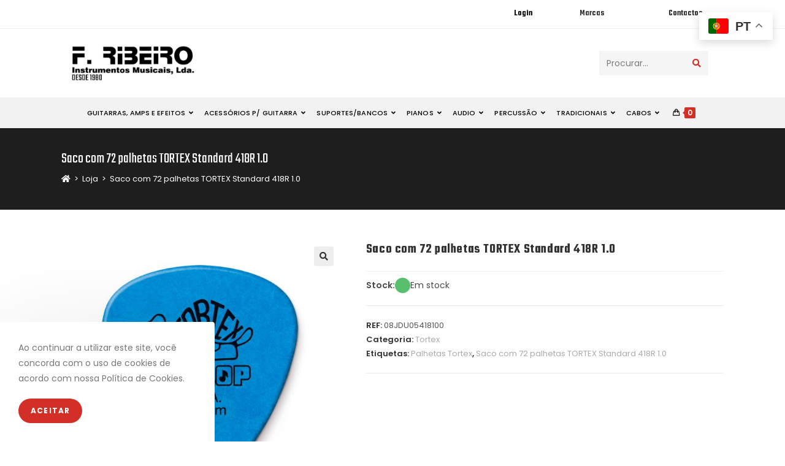

--- FILE ---
content_type: text/html; charset=UTF-8
request_url: https://fribeiro.com/product/saco-com-72-palhetas-tortex-standard-418r-1-0/?doing_wp_cron=1709100954.5593440532684326171875
body_size: 31520
content:
<!DOCTYPE html>
<html class="html" lang="pt-PT">
<head>
	<meta charset="UTF-8">
	<link rel="profile" href="https://gmpg.org/xfn/11">

				<script>
				(function () {
						window._egoiaq = window._egoiaq || [];
						var url = (("https:" == document.location.protocol) ? "https://egoimmerce.e-goi.com/" : "http://egoimmerce.e-goi.com/");
						var url_cdn = (("https:" == document.location.protocol) ? "https://cdn-te.e-goi.com/" : "http://cdn-te.e-goi.com/");
						var d = document, g = d.createElement('script'), s = d.getElementsByTagName('script')[0];
						g.type = 'text/javascript';
						g.defer = true;
						g.async = true;
						g.src = url_cdn + 'egoimmerce.js';
						s.parentNode.insertBefore(g, s);
						window._egoiaq.push(['setClientId', 1601029]);
						window._egoiaq.push(['setListId', 1]);
						
						window._egoiaq.push(['setTrackerUrl', url + 'collect']);
						window._egoiaq.push(['trackPageView']);
					}
				)();
			</script>
			
			<script>

				window._egoiaq.push(['setEcommerceView',
					"4291",
					"Saco com 72 palhetas TORTEX Standard 418R 1.0",
					"",
					41				]);
				window._egoiaq.push(['trackPageView']);

			</script>

		<meta name='robots' content='index, follow, max-image-preview:large, max-snippet:-1, max-video-preview:-1' />
<meta name="viewport" content="width=device-width, initial-scale=1">
	<!-- This site is optimized with the Yoast SEO plugin v22.6 - https://yoast.com/wordpress/plugins/seo/ -->
	<title>Saco com 72 palhetas TORTEX Standard 418R 1.0 - FRIBEIRO</title>
	<link rel="canonical" href="https://fribeiro.com/product/saco-com-72-palhetas-tortex-standard-418r-1-0/" />
	<meta property="og:locale" content="pt_PT" />
	<meta property="og:type" content="article" />
	<meta property="og:title" content="Saco com 72 palhetas TORTEX Standard 418R 1.0 - FRIBEIRO" />
	<meta property="og:description" content="Dunlop Saco com 72 palhetas TORTEX Standard 418R 1.0 As palhetas Tortex são altamente duráveis. Com a quantidade certa de flexibilidade para um ataque rápido, fluido, brilhante e nítido. Esteja a tocar solos em guitarra elétrica ou ritmos em guitarras acústicas, o apelo sônico do Tortex é universal." />
	<meta property="og:url" content="https://fribeiro.com/product/saco-com-72-palhetas-tortex-standard-418r-1-0/" />
	<meta property="og:site_name" content="FRIBEIRO" />
	<meta property="article:modified_time" content="2026-01-23T13:20:28+00:00" />
	<meta property="og:image" content="https://fribeiro.com/wp-content/uploads/2023/10/23418100112.MAIN__23438.jpg" />
	<meta property="og:image:width" content="1280" />
	<meta property="og:image:height" content="1280" />
	<meta property="og:image:type" content="image/jpeg" />
	<meta name="twitter:card" content="summary_large_image" />
	<script type="application/ld+json" class="yoast-schema-graph">{"@context":"https://schema.org","@graph":[{"@type":"WebPage","@id":"https://fribeiro.com/product/saco-com-72-palhetas-tortex-standard-418r-1-0/","url":"https://fribeiro.com/product/saco-com-72-palhetas-tortex-standard-418r-1-0/","name":"Saco com 72 palhetas TORTEX Standard 418R 1.0 - FRIBEIRO","isPartOf":{"@id":"https://fribeiro.com/#website"},"primaryImageOfPage":{"@id":"https://fribeiro.com/product/saco-com-72-palhetas-tortex-standard-418r-1-0/#primaryimage"},"image":{"@id":"https://fribeiro.com/product/saco-com-72-palhetas-tortex-standard-418r-1-0/#primaryimage"},"thumbnailUrl":"https://fribeiro.com/wp-content/uploads/2023/10/23418100112.MAIN__23438.jpg","datePublished":"2023-10-27T10:02:00+00:00","dateModified":"2026-01-23T13:20:28+00:00","breadcrumb":{"@id":"https://fribeiro.com/product/saco-com-72-palhetas-tortex-standard-418r-1-0/#breadcrumb"},"inLanguage":"pt-PT","potentialAction":[{"@type":"ReadAction","target":["https://fribeiro.com/product/saco-com-72-palhetas-tortex-standard-418r-1-0/"]}]},{"@type":"ImageObject","inLanguage":"pt-PT","@id":"https://fribeiro.com/product/saco-com-72-palhetas-tortex-standard-418r-1-0/#primaryimage","url":"https://fribeiro.com/wp-content/uploads/2023/10/23418100112.MAIN__23438.jpg","contentUrl":"https://fribeiro.com/wp-content/uploads/2023/10/23418100112.MAIN__23438.jpg","width":1280,"height":1280},{"@type":"BreadcrumbList","@id":"https://fribeiro.com/product/saco-com-72-palhetas-tortex-standard-418r-1-0/#breadcrumb","itemListElement":[{"@type":"ListItem","position":1,"name":"Início","item":"https://fribeiro.com/"},{"@type":"ListItem","position":2,"name":"Loja","item":"https://fribeiro.com/shop-2/"},{"@type":"ListItem","position":3,"name":"Saco com 72 palhetas TORTEX Standard 418R 1.0"}]},{"@type":"WebSite","@id":"https://fribeiro.com/#website","url":"https://fribeiro.com/","name":"FRIBEIRO","description":"Desde 1980","publisher":{"@id":"https://fribeiro.com/#organization"},"potentialAction":[{"@type":"SearchAction","target":{"@type":"EntryPoint","urlTemplate":"https://fribeiro.com/?s={search_term_string}"},"query-input":"required name=search_term_string"}],"inLanguage":"pt-PT"},{"@type":"Organization","@id":"https://fribeiro.com/#organization","name":"FRIBEIRO","url":"https://fribeiro.com/","logo":{"@type":"ImageObject","inLanguage":"pt-PT","@id":"https://fribeiro.com/#/schema/logo/image/","url":"https://fribeiro.com/wp-content/uploads/2024/01/cropped-logo_final_1.jpg","contentUrl":"https://fribeiro.com/wp-content/uploads/2024/01/cropped-logo_final_1.jpg","width":511,"height":144,"caption":"FRIBEIRO"},"image":{"@id":"https://fribeiro.com/#/schema/logo/image/"}}]}</script>
	<!-- / Yoast SEO plugin. -->


<link rel='dns-prefetch' href='//fonts.googleapis.com' />
<link rel="alternate" type="application/rss+xml" title="FRIBEIRO &raquo; Feed" href="https://fribeiro.com/feed/" />
<link rel="alternate" type="application/rss+xml" title="FRIBEIRO &raquo; Feed de comentários" href="https://fribeiro.com/comments/feed/" />
<link rel="alternate" type="application/rss+xml" title="Feed de comentários de FRIBEIRO &raquo; Saco com 72 palhetas TORTEX Standard 418R 1.0" href="https://fribeiro.com/product/saco-com-72-palhetas-tortex-standard-418r-1-0/feed/" />
<script>
window._wpemojiSettings = {"baseUrl":"https:\/\/s.w.org\/images\/core\/emoji\/14.0.0\/72x72\/","ext":".png","svgUrl":"https:\/\/s.w.org\/images\/core\/emoji\/14.0.0\/svg\/","svgExt":".svg","source":{"concatemoji":"https:\/\/fribeiro.com\/wp-includes\/js\/wp-emoji-release.min.js?ver=6.3.7"}};
/*! This file is auto-generated */
!function(i,n){var o,s,e;function c(e){try{var t={supportTests:e,timestamp:(new Date).valueOf()};sessionStorage.setItem(o,JSON.stringify(t))}catch(e){}}function p(e,t,n){e.clearRect(0,0,e.canvas.width,e.canvas.height),e.fillText(t,0,0);var t=new Uint32Array(e.getImageData(0,0,e.canvas.width,e.canvas.height).data),r=(e.clearRect(0,0,e.canvas.width,e.canvas.height),e.fillText(n,0,0),new Uint32Array(e.getImageData(0,0,e.canvas.width,e.canvas.height).data));return t.every(function(e,t){return e===r[t]})}function u(e,t,n){switch(t){case"flag":return n(e,"\ud83c\udff3\ufe0f\u200d\u26a7\ufe0f","\ud83c\udff3\ufe0f\u200b\u26a7\ufe0f")?!1:!n(e,"\ud83c\uddfa\ud83c\uddf3","\ud83c\uddfa\u200b\ud83c\uddf3")&&!n(e,"\ud83c\udff4\udb40\udc67\udb40\udc62\udb40\udc65\udb40\udc6e\udb40\udc67\udb40\udc7f","\ud83c\udff4\u200b\udb40\udc67\u200b\udb40\udc62\u200b\udb40\udc65\u200b\udb40\udc6e\u200b\udb40\udc67\u200b\udb40\udc7f");case"emoji":return!n(e,"\ud83e\udef1\ud83c\udffb\u200d\ud83e\udef2\ud83c\udfff","\ud83e\udef1\ud83c\udffb\u200b\ud83e\udef2\ud83c\udfff")}return!1}function f(e,t,n){var r="undefined"!=typeof WorkerGlobalScope&&self instanceof WorkerGlobalScope?new OffscreenCanvas(300,150):i.createElement("canvas"),a=r.getContext("2d",{willReadFrequently:!0}),o=(a.textBaseline="top",a.font="600 32px Arial",{});return e.forEach(function(e){o[e]=t(a,e,n)}),o}function t(e){var t=i.createElement("script");t.src=e,t.defer=!0,i.head.appendChild(t)}"undefined"!=typeof Promise&&(o="wpEmojiSettingsSupports",s=["flag","emoji"],n.supports={everything:!0,everythingExceptFlag:!0},e=new Promise(function(e){i.addEventListener("DOMContentLoaded",e,{once:!0})}),new Promise(function(t){var n=function(){try{var e=JSON.parse(sessionStorage.getItem(o));if("object"==typeof e&&"number"==typeof e.timestamp&&(new Date).valueOf()<e.timestamp+604800&&"object"==typeof e.supportTests)return e.supportTests}catch(e){}return null}();if(!n){if("undefined"!=typeof Worker&&"undefined"!=typeof OffscreenCanvas&&"undefined"!=typeof URL&&URL.createObjectURL&&"undefined"!=typeof Blob)try{var e="postMessage("+f.toString()+"("+[JSON.stringify(s),u.toString(),p.toString()].join(",")+"));",r=new Blob([e],{type:"text/javascript"}),a=new Worker(URL.createObjectURL(r),{name:"wpTestEmojiSupports"});return void(a.onmessage=function(e){c(n=e.data),a.terminate(),t(n)})}catch(e){}c(n=f(s,u,p))}t(n)}).then(function(e){for(var t in e)n.supports[t]=e[t],n.supports.everything=n.supports.everything&&n.supports[t],"flag"!==t&&(n.supports.everythingExceptFlag=n.supports.everythingExceptFlag&&n.supports[t]);n.supports.everythingExceptFlag=n.supports.everythingExceptFlag&&!n.supports.flag,n.DOMReady=!1,n.readyCallback=function(){n.DOMReady=!0}}).then(function(){return e}).then(function(){var e;n.supports.everything||(n.readyCallback(),(e=n.source||{}).concatemoji?t(e.concatemoji):e.wpemoji&&e.twemoji&&(t(e.twemoji),t(e.wpemoji)))}))}((window,document),window._wpemojiSettings);
</script>
<style>
img.wp-smiley,
img.emoji {
	display: inline !important;
	border: none !important;
	box-shadow: none !important;
	height: 1em !important;
	width: 1em !important;
	margin: 0 0.07em !important;
	vertical-align: -0.1em !important;
	background: none !important;
	padding: 0 !important;
}
</style>
	<link rel='stylesheet' id='font-awesome-css' href='https://fribeiro.com/wp-content/themes/oceanwp/assets/fonts/fontawesome/css/all.min.css?ver=5.15.1' media='all' />
<link rel='stylesheet' id='berocket_product_brand_style-css' href='https://fribeiro.com/wp-content/plugins/brands-for-woocommerce/css/frontend.css?ver=3.8.2.4' media='all' />
<link rel='stylesheet' id='berocket_aapf_widget-style-css' href='https://fribeiro.com/wp-content/plugins/woocommerce-ajax-filters/assets/frontend/css/fullmain.min.css?ver=1.6.4.6' media='all' />
<link rel='stylesheet' id='wp-block-library-css' href='https://fribeiro.com/wp-includes/css/dist/block-library/style.min.css?ver=6.3.7' media='all' />
<style id='wp-block-library-theme-inline-css'>
.wp-block-audio figcaption{color:#555;font-size:13px;text-align:center}.is-dark-theme .wp-block-audio figcaption{color:hsla(0,0%,100%,.65)}.wp-block-audio{margin:0 0 1em}.wp-block-code{border:1px solid #ccc;border-radius:4px;font-family:Menlo,Consolas,monaco,monospace;padding:.8em 1em}.wp-block-embed figcaption{color:#555;font-size:13px;text-align:center}.is-dark-theme .wp-block-embed figcaption{color:hsla(0,0%,100%,.65)}.wp-block-embed{margin:0 0 1em}.blocks-gallery-caption{color:#555;font-size:13px;text-align:center}.is-dark-theme .blocks-gallery-caption{color:hsla(0,0%,100%,.65)}.wp-block-image figcaption{color:#555;font-size:13px;text-align:center}.is-dark-theme .wp-block-image figcaption{color:hsla(0,0%,100%,.65)}.wp-block-image{margin:0 0 1em}.wp-block-pullquote{border-bottom:4px solid;border-top:4px solid;color:currentColor;margin-bottom:1.75em}.wp-block-pullquote cite,.wp-block-pullquote footer,.wp-block-pullquote__citation{color:currentColor;font-size:.8125em;font-style:normal;text-transform:uppercase}.wp-block-quote{border-left:.25em solid;margin:0 0 1.75em;padding-left:1em}.wp-block-quote cite,.wp-block-quote footer{color:currentColor;font-size:.8125em;font-style:normal;position:relative}.wp-block-quote.has-text-align-right{border-left:none;border-right:.25em solid;padding-left:0;padding-right:1em}.wp-block-quote.has-text-align-center{border:none;padding-left:0}.wp-block-quote.is-large,.wp-block-quote.is-style-large,.wp-block-quote.is-style-plain{border:none}.wp-block-search .wp-block-search__label{font-weight:700}.wp-block-search__button{border:1px solid #ccc;padding:.375em .625em}:where(.wp-block-group.has-background){padding:1.25em 2.375em}.wp-block-separator.has-css-opacity{opacity:.4}.wp-block-separator{border:none;border-bottom:2px solid;margin-left:auto;margin-right:auto}.wp-block-separator.has-alpha-channel-opacity{opacity:1}.wp-block-separator:not(.is-style-wide):not(.is-style-dots){width:100px}.wp-block-separator.has-background:not(.is-style-dots){border-bottom:none;height:1px}.wp-block-separator.has-background:not(.is-style-wide):not(.is-style-dots){height:2px}.wp-block-table{margin:0 0 1em}.wp-block-table td,.wp-block-table th{word-break:normal}.wp-block-table figcaption{color:#555;font-size:13px;text-align:center}.is-dark-theme .wp-block-table figcaption{color:hsla(0,0%,100%,.65)}.wp-block-video figcaption{color:#555;font-size:13px;text-align:center}.is-dark-theme .wp-block-video figcaption{color:hsla(0,0%,100%,.65)}.wp-block-video{margin:0 0 1em}.wp-block-template-part.has-background{margin-bottom:0;margin-top:0;padding:1.25em 2.375em}
</style>
<style id='classic-theme-styles-inline-css'>
/*! This file is auto-generated */
.wp-block-button__link{color:#fff;background-color:#32373c;border-radius:9999px;box-shadow:none;text-decoration:none;padding:calc(.667em + 2px) calc(1.333em + 2px);font-size:1.125em}.wp-block-file__button{background:#32373c;color:#fff;text-decoration:none}
</style>
<style id='global-styles-inline-css'>
body{--wp--preset--color--black: #000000;--wp--preset--color--cyan-bluish-gray: #abb8c3;--wp--preset--color--white: #ffffff;--wp--preset--color--pale-pink: #f78da7;--wp--preset--color--vivid-red: #cf2e2e;--wp--preset--color--luminous-vivid-orange: #ff6900;--wp--preset--color--luminous-vivid-amber: #fcb900;--wp--preset--color--light-green-cyan: #7bdcb5;--wp--preset--color--vivid-green-cyan: #00d084;--wp--preset--color--pale-cyan-blue: #8ed1fc;--wp--preset--color--vivid-cyan-blue: #0693e3;--wp--preset--color--vivid-purple: #9b51e0;--wp--preset--gradient--vivid-cyan-blue-to-vivid-purple: linear-gradient(135deg,rgba(6,147,227,1) 0%,rgb(155,81,224) 100%);--wp--preset--gradient--light-green-cyan-to-vivid-green-cyan: linear-gradient(135deg,rgb(122,220,180) 0%,rgb(0,208,130) 100%);--wp--preset--gradient--luminous-vivid-amber-to-luminous-vivid-orange: linear-gradient(135deg,rgba(252,185,0,1) 0%,rgba(255,105,0,1) 100%);--wp--preset--gradient--luminous-vivid-orange-to-vivid-red: linear-gradient(135deg,rgba(255,105,0,1) 0%,rgb(207,46,46) 100%);--wp--preset--gradient--very-light-gray-to-cyan-bluish-gray: linear-gradient(135deg,rgb(238,238,238) 0%,rgb(169,184,195) 100%);--wp--preset--gradient--cool-to-warm-spectrum: linear-gradient(135deg,rgb(74,234,220) 0%,rgb(151,120,209) 20%,rgb(207,42,186) 40%,rgb(238,44,130) 60%,rgb(251,105,98) 80%,rgb(254,248,76) 100%);--wp--preset--gradient--blush-light-purple: linear-gradient(135deg,rgb(255,206,236) 0%,rgb(152,150,240) 100%);--wp--preset--gradient--blush-bordeaux: linear-gradient(135deg,rgb(254,205,165) 0%,rgb(254,45,45) 50%,rgb(107,0,62) 100%);--wp--preset--gradient--luminous-dusk: linear-gradient(135deg,rgb(255,203,112) 0%,rgb(199,81,192) 50%,rgb(65,88,208) 100%);--wp--preset--gradient--pale-ocean: linear-gradient(135deg,rgb(255,245,203) 0%,rgb(182,227,212) 50%,rgb(51,167,181) 100%);--wp--preset--gradient--electric-grass: linear-gradient(135deg,rgb(202,248,128) 0%,rgb(113,206,126) 100%);--wp--preset--gradient--midnight: linear-gradient(135deg,rgb(2,3,129) 0%,rgb(40,116,252) 100%);--wp--preset--font-size--small: 13px;--wp--preset--font-size--medium: 20px;--wp--preset--font-size--large: 36px;--wp--preset--font-size--x-large: 42px;--wp--preset--spacing--20: 0.44rem;--wp--preset--spacing--30: 0.67rem;--wp--preset--spacing--40: 1rem;--wp--preset--spacing--50: 1.5rem;--wp--preset--spacing--60: 2.25rem;--wp--preset--spacing--70: 3.38rem;--wp--preset--spacing--80: 5.06rem;--wp--preset--shadow--natural: 6px 6px 9px rgba(0, 0, 0, 0.2);--wp--preset--shadow--deep: 12px 12px 50px rgba(0, 0, 0, 0.4);--wp--preset--shadow--sharp: 6px 6px 0px rgba(0, 0, 0, 0.2);--wp--preset--shadow--outlined: 6px 6px 0px -3px rgba(255, 255, 255, 1), 6px 6px rgba(0, 0, 0, 1);--wp--preset--shadow--crisp: 6px 6px 0px rgba(0, 0, 0, 1);}:where(.is-layout-flex){gap: 0.5em;}:where(.is-layout-grid){gap: 0.5em;}body .is-layout-flow > .alignleft{float: left;margin-inline-start: 0;margin-inline-end: 2em;}body .is-layout-flow > .alignright{float: right;margin-inline-start: 2em;margin-inline-end: 0;}body .is-layout-flow > .aligncenter{margin-left: auto !important;margin-right: auto !important;}body .is-layout-constrained > .alignleft{float: left;margin-inline-start: 0;margin-inline-end: 2em;}body .is-layout-constrained > .alignright{float: right;margin-inline-start: 2em;margin-inline-end: 0;}body .is-layout-constrained > .aligncenter{margin-left: auto !important;margin-right: auto !important;}body .is-layout-constrained > :where(:not(.alignleft):not(.alignright):not(.alignfull)){max-width: var(--wp--style--global--content-size);margin-left: auto !important;margin-right: auto !important;}body .is-layout-constrained > .alignwide{max-width: var(--wp--style--global--wide-size);}body .is-layout-flex{display: flex;}body .is-layout-flex{flex-wrap: wrap;align-items: center;}body .is-layout-flex > *{margin: 0;}body .is-layout-grid{display: grid;}body .is-layout-grid > *{margin: 0;}:where(.wp-block-columns.is-layout-flex){gap: 2em;}:where(.wp-block-columns.is-layout-grid){gap: 2em;}:where(.wp-block-post-template.is-layout-flex){gap: 1.25em;}:where(.wp-block-post-template.is-layout-grid){gap: 1.25em;}.has-black-color{color: var(--wp--preset--color--black) !important;}.has-cyan-bluish-gray-color{color: var(--wp--preset--color--cyan-bluish-gray) !important;}.has-white-color{color: var(--wp--preset--color--white) !important;}.has-pale-pink-color{color: var(--wp--preset--color--pale-pink) !important;}.has-vivid-red-color{color: var(--wp--preset--color--vivid-red) !important;}.has-luminous-vivid-orange-color{color: var(--wp--preset--color--luminous-vivid-orange) !important;}.has-luminous-vivid-amber-color{color: var(--wp--preset--color--luminous-vivid-amber) !important;}.has-light-green-cyan-color{color: var(--wp--preset--color--light-green-cyan) !important;}.has-vivid-green-cyan-color{color: var(--wp--preset--color--vivid-green-cyan) !important;}.has-pale-cyan-blue-color{color: var(--wp--preset--color--pale-cyan-blue) !important;}.has-vivid-cyan-blue-color{color: var(--wp--preset--color--vivid-cyan-blue) !important;}.has-vivid-purple-color{color: var(--wp--preset--color--vivid-purple) !important;}.has-black-background-color{background-color: var(--wp--preset--color--black) !important;}.has-cyan-bluish-gray-background-color{background-color: var(--wp--preset--color--cyan-bluish-gray) !important;}.has-white-background-color{background-color: var(--wp--preset--color--white) !important;}.has-pale-pink-background-color{background-color: var(--wp--preset--color--pale-pink) !important;}.has-vivid-red-background-color{background-color: var(--wp--preset--color--vivid-red) !important;}.has-luminous-vivid-orange-background-color{background-color: var(--wp--preset--color--luminous-vivid-orange) !important;}.has-luminous-vivid-amber-background-color{background-color: var(--wp--preset--color--luminous-vivid-amber) !important;}.has-light-green-cyan-background-color{background-color: var(--wp--preset--color--light-green-cyan) !important;}.has-vivid-green-cyan-background-color{background-color: var(--wp--preset--color--vivid-green-cyan) !important;}.has-pale-cyan-blue-background-color{background-color: var(--wp--preset--color--pale-cyan-blue) !important;}.has-vivid-cyan-blue-background-color{background-color: var(--wp--preset--color--vivid-cyan-blue) !important;}.has-vivid-purple-background-color{background-color: var(--wp--preset--color--vivid-purple) !important;}.has-black-border-color{border-color: var(--wp--preset--color--black) !important;}.has-cyan-bluish-gray-border-color{border-color: var(--wp--preset--color--cyan-bluish-gray) !important;}.has-white-border-color{border-color: var(--wp--preset--color--white) !important;}.has-pale-pink-border-color{border-color: var(--wp--preset--color--pale-pink) !important;}.has-vivid-red-border-color{border-color: var(--wp--preset--color--vivid-red) !important;}.has-luminous-vivid-orange-border-color{border-color: var(--wp--preset--color--luminous-vivid-orange) !important;}.has-luminous-vivid-amber-border-color{border-color: var(--wp--preset--color--luminous-vivid-amber) !important;}.has-light-green-cyan-border-color{border-color: var(--wp--preset--color--light-green-cyan) !important;}.has-vivid-green-cyan-border-color{border-color: var(--wp--preset--color--vivid-green-cyan) !important;}.has-pale-cyan-blue-border-color{border-color: var(--wp--preset--color--pale-cyan-blue) !important;}.has-vivid-cyan-blue-border-color{border-color: var(--wp--preset--color--vivid-cyan-blue) !important;}.has-vivid-purple-border-color{border-color: var(--wp--preset--color--vivid-purple) !important;}.has-vivid-cyan-blue-to-vivid-purple-gradient-background{background: var(--wp--preset--gradient--vivid-cyan-blue-to-vivid-purple) !important;}.has-light-green-cyan-to-vivid-green-cyan-gradient-background{background: var(--wp--preset--gradient--light-green-cyan-to-vivid-green-cyan) !important;}.has-luminous-vivid-amber-to-luminous-vivid-orange-gradient-background{background: var(--wp--preset--gradient--luminous-vivid-amber-to-luminous-vivid-orange) !important;}.has-luminous-vivid-orange-to-vivid-red-gradient-background{background: var(--wp--preset--gradient--luminous-vivid-orange-to-vivid-red) !important;}.has-very-light-gray-to-cyan-bluish-gray-gradient-background{background: var(--wp--preset--gradient--very-light-gray-to-cyan-bluish-gray) !important;}.has-cool-to-warm-spectrum-gradient-background{background: var(--wp--preset--gradient--cool-to-warm-spectrum) !important;}.has-blush-light-purple-gradient-background{background: var(--wp--preset--gradient--blush-light-purple) !important;}.has-blush-bordeaux-gradient-background{background: var(--wp--preset--gradient--blush-bordeaux) !important;}.has-luminous-dusk-gradient-background{background: var(--wp--preset--gradient--luminous-dusk) !important;}.has-pale-ocean-gradient-background{background: var(--wp--preset--gradient--pale-ocean) !important;}.has-electric-grass-gradient-background{background: var(--wp--preset--gradient--electric-grass) !important;}.has-midnight-gradient-background{background: var(--wp--preset--gradient--midnight) !important;}.has-small-font-size{font-size: var(--wp--preset--font-size--small) !important;}.has-medium-font-size{font-size: var(--wp--preset--font-size--medium) !important;}.has-large-font-size{font-size: var(--wp--preset--font-size--large) !important;}.has-x-large-font-size{font-size: var(--wp--preset--font-size--x-large) !important;}
.wp-block-navigation a:where(:not(.wp-element-button)){color: inherit;}
:where(.wp-block-post-template.is-layout-flex){gap: 1.25em;}:where(.wp-block-post-template.is-layout-grid){gap: 1.25em;}
:where(.wp-block-columns.is-layout-flex){gap: 2em;}:where(.wp-block-columns.is-layout-grid){gap: 2em;}
.wp-block-pullquote{font-size: 1.5em;line-height: 1.6;}
</style>
<link rel='stylesheet' id='artvision-store-css' href='https://fribeiro.com/wp-content/plugins/artvision-store/public/css/artvision-store-public.css?ver=1.9.8' media='all' />
<link rel='stylesheet' id='dashicons-css' href='https://fribeiro.com/wp-includes/css/dashicons.min.css?ver=6.3.7' media='all' />
<link rel='stylesheet' id='egoi-for-wp-css' href='https://fribeiro.com/wp-content/plugins/smart-marketing-for-wp/public/css/egoi-for-wp-public.css?ver=5.0.0' media='' />
<link rel='stylesheet' id='photoswipe-css' href='https://fribeiro.com/wp-content/plugins/woocommerce/assets/css/photoswipe/photoswipe.min.css?ver=8.6.3' media='all' />
<link rel='stylesheet' id='photoswipe-default-skin-css' href='https://fribeiro.com/wp-content/plugins/woocommerce/assets/css/photoswipe/default-skin/default-skin.min.css?ver=8.6.3' media='all' />
<style id='woocommerce-inline-inline-css'>
.woocommerce form .form-row .required { visibility: visible; }
</style>
<link rel='stylesheet' id='ivory-search-styles-css' href='https://fribeiro.com/wp-content/plugins/add-search-to-menu-premium/public/css/ivory-search.min.css?ver=5.5.7' media='all' />
<link rel='preload' as='font' type='font/woff2' crossorigin='anonymous' id='tinvwl-webfont-font-css' href='https://fribeiro.com/wp-content/plugins/ti-woocommerce-wishlist/assets/fonts/tinvwl-webfont.woff2?ver=xu2uyi' media='all' />
<link rel='stylesheet' id='tinvwl-webfont-css' href='https://fribeiro.com/wp-content/plugins/ti-woocommerce-wishlist/assets/css/webfont.min.css?ver=2.8.0' media='all' />
<link rel='stylesheet' id='tinvwl-css' href='https://fribeiro.com/wp-content/plugins/ti-woocommerce-wishlist/assets/css/public.min.css?ver=2.8.0' media='all' />
<link rel='stylesheet' id='oceanwp-style-css' href='https://fribeiro.com/wp-content/themes/oceanwp/assets/css/style.min.css?ver=1.0' media='all' />
<link rel='stylesheet' id='child-style-css' href='https://fribeiro.com/wp-content/themes/oceanwp-child-theme-master/style.css?ver=6.3.7' media='all' />
<link rel='stylesheet' id='elementor-frontend-css' href='https://fribeiro.com/wp-content/plugins/elementor/assets/css/frontend-lite.min.css?ver=3.19.4' media='all' />
<link rel='stylesheet' id='elementor-post-308-css' href='https://fribeiro.com/wp-content/uploads/elementor/css/post-308.css?ver=1730210812' media='all' />
<link rel='stylesheet' id='oceanwp-woo-mini-cart-css' href='https://fribeiro.com/wp-content/themes/oceanwp/assets/css/woo/woo-mini-cart.min.css?ver=6.3.7' media='all' />
<link rel='stylesheet' id='simple-line-icons-css' href='https://fribeiro.com/wp-content/themes/oceanwp/assets/css/third/simple-line-icons.min.css?ver=2.4.0' media='all' />
<link rel='stylesheet' id='oceanwp-hamburgers-css' href='https://fribeiro.com/wp-content/themes/oceanwp/assets/css/third/hamburgers/hamburgers.min.css?ver=1.0' media='all' />
<link rel='stylesheet' id='oceanwp-collapse-css' href='https://fribeiro.com/wp-content/themes/oceanwp/assets/css/third/hamburgers/types/collapse.css?ver=1.0' media='all' />
<link rel='stylesheet' id='oceanwp-google-font-poppins-css' href='//fonts.googleapis.com/css?family=Poppins%3A100%2C200%2C300%2C400%2C500%2C600%2C700%2C800%2C900%2C100i%2C200i%2C300i%2C400i%2C500i%2C600i%2C700i%2C800i%2C900i&#038;subset=latin&#038;display=swap&#038;ver=6.3.7' media='all' />
<link rel='stylesheet' id='oceanwp-google-font-teko-css' href='//fonts.googleapis.com/css?family=Teko%3A100%2C200%2C300%2C400%2C500%2C600%2C700%2C800%2C900%2C100i%2C200i%2C300i%2C400i%2C500i%2C600i%2C700i%2C800i%2C900i&#038;subset=latin&#038;display=swap&#038;ver=6.3.7' media='all' />
<link rel='stylesheet' id='oceanwp-woocommerce-css' href='https://fribeiro.com/wp-content/themes/oceanwp/assets/css/woo/woocommerce.min.css?ver=6.3.7' media='all' />
<link rel='stylesheet' id='oceanwp-woo-star-font-css' href='https://fribeiro.com/wp-content/themes/oceanwp/assets/css/woo/woo-star-font.min.css?ver=6.3.7' media='all' />
<link rel='stylesheet' id='oceanwp-woo-hover-style-css' href='https://fribeiro.com/wp-content/themes/oceanwp/assets/css/woo/hover-style.min.css?ver=6.3.7' media='all' />
<link rel='stylesheet' id='oceanwp-woo-quick-view-css' href='https://fribeiro.com/wp-content/themes/oceanwp/assets/css/woo/woo-quick-view.min.css?ver=6.3.7' media='all' />
<link rel='stylesheet' id='oceanwp-wishlist-css' href='https://fribeiro.com/wp-content/themes/oceanwp/assets/css/woo/wishlist.min.css?ver=6.3.7' media='all' />
<link rel='stylesheet' id='oceanwp-woo-floating-bar-css' href='https://fribeiro.com/wp-content/themes/oceanwp/assets/css/woo/woo-floating-bar.min.css?ver=6.3.7' media='all' />
<link rel='stylesheet' id='oe-widgets-style-css' href='https://fribeiro.com/wp-content/plugins/ocean-extra/assets/css/widgets.css?ver=6.3.7' media='all' />
<link rel='stylesheet' id='ops-product-share-style-css' href='https://fribeiro.com/wp-content/plugins/ocean-product-sharing/assets/css/style.min.css?ver=6.3.7' media='all' />
<link rel='stylesheet' id='oss-social-share-style-css' href='https://fribeiro.com/wp-content/plugins/ocean-social-sharing/assets/css/style.min.css?ver=6.3.7' media='all' />
<link rel='stylesheet' id='ocean-cookie-notice-css' href='https://fribeiro.com/wp-content/plugins/ocean-cookie-notice/assets/css/style.min.css?ver=6.3.7' media='all' />
<link rel='stylesheet' id='oig-style-css' href='https://fribeiro.com/wp-content/plugins/ocean-instagram/assets/css/style.min.css?ver=6.3.7' media='all' />
<link rel='stylesheet' id='ow-perfect-scrollbar-css' href='https://fribeiro.com/wp-content/themes/oceanwp/assets/css/third/perfect-scrollbar.css?ver=1.5.0' media='all' />
<link rel='stylesheet' id='osp-side-panel-style-css' href='https://fribeiro.com/wp-content/plugins/ocean-side-panel/assets/css/style.min.css?ver=6.3.7' media='all' />
<link rel='stylesheet' id='osh-styles-css' href='https://fribeiro.com/wp-content/plugins/ocean-sticky-header/assets/css/style.min.css?ver=6.3.7' media='all' />
<link rel='stylesheet' id='owp-style-css' href='https://fribeiro.com/wp-content/plugins/ocean-woo-popup/assets/css/style.min.css?ver=6.3.7' media='all' />
<link rel='stylesheet' id='elementor-icons-shared-0-css' href='https://fribeiro.com/wp-content/plugins/elementor/assets/lib/font-awesome/css/fontawesome.min.css?ver=5.15.3' media='all' />
<link rel='stylesheet' id='elementor-icons-fa-solid-css' href='https://fribeiro.com/wp-content/plugins/elementor/assets/lib/font-awesome/css/solid.min.css?ver=5.15.3' media='all' />
<link rel='stylesheet' id='elementor-icons-fa-regular-css' href='https://fribeiro.com/wp-content/plugins/elementor/assets/lib/font-awesome/css/regular.min.css?ver=5.15.3' media='all' />
<link rel='stylesheet' id='elementor-icons-fa-brands-css' href='https://fribeiro.com/wp-content/plugins/elementor/assets/lib/font-awesome/css/brands.min.css?ver=5.15.3' media='all' />
<script type="text/template" id="tmpl-variation-template">
	<div class="woocommerce-variation-description">{{{ data.variation.variation_description }}}</div>
	<div class="woocommerce-variation-price">{{{ data.variation.price_html }}}</div>
	<div class="woocommerce-variation-availability">{{{ data.variation.availability_html }}}</div>
</script>
<script type="text/template" id="tmpl-unavailable-variation-template">
	<p>Desculpe, este produto não está disponível. Por favor escolha uma combinação diferente.</p>
</script>
<script id='canvas-loader-js-extra'>
var egoi_config_ajax_object_core = {"ajax_url":"https:\/\/fribeiro.com\/wp-admin\/admin-ajax.php","ajax_nonce":"45f37e1b5f"};
</script>
<script src='https://fribeiro.com/wp-content/plugins/smart-marketing-for-wp/admin/js/egoi-for-wp-canvas.js?ver=5.0.0' id='canvas-loader-js'></script>
<script src='https://fribeiro.com/wp-includes/js/jquery/jquery.min.js?ver=3.7.0' id='jquery-core-js'></script>
<script src='https://fribeiro.com/wp-includes/js/jquery/jquery-migrate.min.js?ver=3.4.1' id='jquery-migrate-js'></script>
<script src='https://fribeiro.com/wp-content/plugins/artvision-store/public/js/artvision-store-public.js?ver=1.9.8' id='artvision-store-js'></script>
<script src='https://fribeiro.com/wp-content/plugins/woocommerce/assets/js/jquery-blockui/jquery.blockUI.min.js?ver=2.7.0-wc.8.6.3' id='jquery-blockui-js' data-wp-strategy='defer'></script>
<script id='wc-add-to-cart-js-extra'>
var wc_add_to_cart_params = {"ajax_url":"\/wp-admin\/admin-ajax.php","wc_ajax_url":"\/?wc-ajax=%%endpoint%%","i18n_view_cart":"Ver carrinho","cart_url":"https:\/\/fribeiro.com\/cart-2\/","is_cart":"","cart_redirect_after_add":"no"};
</script>
<script src='https://fribeiro.com/wp-content/plugins/woocommerce/assets/js/frontend/add-to-cart.min.js?ver=8.6.3' id='wc-add-to-cart-js' defer data-wp-strategy='defer'></script>
<script src='https://fribeiro.com/wp-content/plugins/woocommerce/assets/js/zoom/jquery.zoom.min.js?ver=1.7.21-wc.8.6.3' id='zoom-js' defer data-wp-strategy='defer'></script>
<script src='https://fribeiro.com/wp-content/plugins/woocommerce/assets/js/flexslider/jquery.flexslider.min.js?ver=2.7.2-wc.8.6.3' id='flexslider-js' defer data-wp-strategy='defer'></script>
<script src='https://fribeiro.com/wp-content/plugins/woocommerce/assets/js/photoswipe/photoswipe.min.js?ver=4.1.1-wc.8.6.3' id='photoswipe-js' defer data-wp-strategy='defer'></script>
<script src='https://fribeiro.com/wp-content/plugins/woocommerce/assets/js/photoswipe/photoswipe-ui-default.min.js?ver=4.1.1-wc.8.6.3' id='photoswipe-ui-default-js' defer data-wp-strategy='defer'></script>
<script id='wc-single-product-js-extra'>
var wc_single_product_params = {"i18n_required_rating_text":"Seleccione uma classifica\u00e7\u00e3o","review_rating_required":"yes","flexslider":{"rtl":false,"animation":"slide","smoothHeight":true,"directionNav":false,"controlNav":"thumbnails","slideshow":false,"animationSpeed":500,"animationLoop":false,"allowOneSlide":false},"zoom_enabled":"1","zoom_options":[],"photoswipe_enabled":"1","photoswipe_options":{"shareEl":false,"closeOnScroll":false,"history":false,"hideAnimationDuration":0,"showAnimationDuration":0},"flexslider_enabled":"1"};
</script>
<script src='https://fribeiro.com/wp-content/plugins/woocommerce/assets/js/frontend/single-product.min.js?ver=8.6.3' id='wc-single-product-js' defer data-wp-strategy='defer'></script>
<script src='https://fribeiro.com/wp-content/plugins/woocommerce/assets/js/js-cookie/js.cookie.min.js?ver=2.1.4-wc.8.6.3' id='js-cookie-js' data-wp-strategy='defer'></script>
<script id='woocommerce-js-extra'>
var woocommerce_params = {"ajax_url":"\/wp-admin\/admin-ajax.php","wc_ajax_url":"\/?wc-ajax=%%endpoint%%"};
</script>
<script src='https://fribeiro.com/wp-content/plugins/woocommerce/assets/js/frontend/woocommerce.min.js?ver=8.6.3' id='woocommerce-js' defer data-wp-strategy='defer'></script>
<script id='wc-cart-fragments-js-extra'>
var wc_cart_fragments_params = {"ajax_url":"\/wp-admin\/admin-ajax.php","wc_ajax_url":"\/?wc-ajax=%%endpoint%%","cart_hash_key":"wc_cart_hash_69ebba32f2a333ca519aa12095d46ad1","fragment_name":"wc_fragments_69ebba32f2a333ca519aa12095d46ad1","request_timeout":"5000"};
</script>
<script src='https://fribeiro.com/wp-content/plugins/woocommerce/assets/js/frontend/cart-fragments.min.js?ver=8.6.3' id='wc-cart-fragments-js' data-wp-strategy='defer'></script>
<script src='https://fribeiro.com/wp-includes/js/underscore.min.js?ver=1.13.4' id='underscore-js'></script>
<script id='wp-util-js-extra'>
var _wpUtilSettings = {"ajax":{"url":"\/wp-admin\/admin-ajax.php"}};
</script>
<script src='https://fribeiro.com/wp-includes/js/wp-util.min.js?ver=6.3.7' id='wp-util-js'></script>
<script id='wc-add-to-cart-variation-js-extra'>
var wc_add_to_cart_variation_params = {"wc_ajax_url":"\/?wc-ajax=%%endpoint%%","i18n_no_matching_variations_text":"Desculpe, nenhum produto encontrado com os termos seleccionados. Por favor escolha uma combina\u00e7\u00e3o diferente.","i18n_make_a_selection_text":"Seleccione as op\u00e7\u00f5es do produto antes de o adicionar ao seu carrinho.","i18n_unavailable_text":"Desculpe, este produto n\u00e3o est\u00e1 dispon\u00edvel. Por favor escolha uma combina\u00e7\u00e3o diferente."};
</script>
<script src='https://fribeiro.com/wp-content/plugins/woocommerce/assets/js/frontend/add-to-cart-variation.min.js?ver=8.6.3' id='wc-add-to-cart-variation-js' defer data-wp-strategy='defer'></script>
<link rel="https://api.w.org/" href="https://fribeiro.com/wp-json/" /><link rel="alternate" type="application/json" href="https://fribeiro.com/wp-json/wp/v2/product/4291" /><link rel="EditURI" type="application/rsd+xml" title="RSD" href="https://fribeiro.com/xmlrpc.php?rsd" />
<meta name="generator" content="WordPress 6.3.7" />
<meta name="generator" content="WooCommerce 8.6.3" />
<link rel='shortlink' href='https://fribeiro.com/?p=4291' />
<link rel="alternate" type="application/json+oembed" href="https://fribeiro.com/wp-json/oembed/1.0/embed?url=https%3A%2F%2Ffribeiro.com%2Fproduct%2Fsaco-com-72-palhetas-tortex-standard-418r-1-0%2F" />
<link rel="alternate" type="text/xml+oembed" href="https://fribeiro.com/wp-json/oembed/1.0/embed?url=https%3A%2F%2Ffribeiro.com%2Fproduct%2Fsaco-com-72-palhetas-tortex-standard-418r-1-0%2F&#038;format=xml" />
<style></style><style></style>	<noscript><style>.woocommerce-product-gallery{ opacity: 1 !important; }</style></noscript>
	<meta name="generator" content="Elementor 3.19.4; features: e_optimized_assets_loading, e_optimized_css_loading, additional_custom_breakpoints, block_editor_assets_optimize, e_image_loading_optimization; settings: css_print_method-external, google_font-enabled, font_display-auto">
<link rel="icon" href="https://fribeiro.com/wp-content/uploads/2023/10/cropped-icon_fribeiro-32x32.jpg" sizes="32x32" />
<link rel="icon" href="https://fribeiro.com/wp-content/uploads/2023/10/cropped-icon_fribeiro-192x192.jpg" sizes="192x192" />
<link rel="apple-touch-icon" href="https://fribeiro.com/wp-content/uploads/2023/10/cropped-icon_fribeiro-180x180.jpg" />
<meta name="msapplication-TileImage" content="https://fribeiro.com/wp-content/uploads/2023/10/cropped-icon_fribeiro-270x270.jpg" />
		<style id="wp-custom-css">
			.woof_reset_button_2{display:none}.owp-floating-bar.show{display:none}.woof_list_label li .woof_label_term:hover{background-color:black;border-color:black;color:white}@media(min-width:995px){#site-header.medium-header #site-logo #site-logo-inner{float:left;margin-left:15px}.header-searchform-wrap.clr{float:right;margin-right:25px}}body.search-results .page-subheading{display:none}@media(max-width:768px){.wcmenucart.wcmenucart-hide{display:none!important}}.owp-product-nav-wrap{display:none}		</style>
		<!-- OceanWP CSS -->
<style type="text/css">
/* General CSS */.woocommerce-MyAccount-navigation ul li a:before,.woocommerce-checkout .woocommerce-info a,.woocommerce-checkout #payment ul.payment_methods .wc_payment_method>input[type=radio]:first-child:checked+label:before,.woocommerce-checkout #payment .payment_method_paypal .about_paypal,.woocommerce ul.products li.product li.category a:hover,.woocommerce ul.products li.product .button:hover,.woocommerce ul.products li.product .product-inner .added_to_cart:hover,.product_meta .posted_in a:hover,.product_meta .tagged_as a:hover,.woocommerce div.product .woocommerce-tabs ul.tabs li a:hover,.woocommerce div.product .woocommerce-tabs ul.tabs li.active a,.woocommerce .oceanwp-grid-list a.active,.woocommerce .oceanwp-grid-list a:hover,.woocommerce .oceanwp-off-canvas-filter:hover,.widget_shopping_cart ul.cart_list li .owp-grid-wrap .owp-grid a.remove:hover,.widget_product_categories li a:hover ~ .count,.widget_layered_nav li a:hover ~ .count,.woocommerce ul.products li.product:not(.product-category) .woo-entry-buttons li a:hover,a:hover,a.light:hover,.theme-heading .text::before,.theme-heading .text::after,#top-bar-content >a:hover,#top-bar-social li.oceanwp-email a:hover,#site-navigation-wrap .dropdown-menu >li >a:hover,#site-header.medium-header #medium-searchform button:hover,.oceanwp-mobile-menu-icon a:hover,.blog-entry.post .blog-entry-header .entry-title a:hover,.blog-entry.post .blog-entry-readmore a:hover,.blog-entry.thumbnail-entry .blog-entry-category a,ul.meta li a:hover,.dropcap,.single nav.post-navigation .nav-links .title,body .related-post-title a:hover,body #wp-calendar caption,body .contact-info-widget.default i,body .contact-info-widget.big-icons i,body .custom-links-widget .oceanwp-custom-links li a:hover,body .custom-links-widget .oceanwp-custom-links li a:hover:before,body .posts-thumbnails-widget li a:hover,body .social-widget li.oceanwp-email a:hover,.comment-author .comment-meta .comment-reply-link,#respond #cancel-comment-reply-link:hover,#footer-widgets .footer-box a:hover,#footer-bottom a:hover,#footer-bottom #footer-bottom-menu a:hover,.sidr a:hover,.sidr-class-dropdown-toggle:hover,.sidr-class-menu-item-has-children.active >a,.sidr-class-menu-item-has-children.active >a >.sidr-class-dropdown-toggle,input[type=checkbox]:checked:before{color:#d23026}.woocommerce .oceanwp-grid-list a.active .owp-icon use,.woocommerce .oceanwp-grid-list a:hover .owp-icon use,.single nav.post-navigation .nav-links .title .owp-icon use,.blog-entry.post .blog-entry-readmore a:hover .owp-icon use,body .contact-info-widget.default .owp-icon use,body .contact-info-widget.big-icons .owp-icon use{stroke:#d23026}.woocommerce div.product div.images .open-image,.wcmenucart-details.count,.woocommerce-message a,.woocommerce-error a,.woocommerce-info a,.woocommerce .widget_price_filter .ui-slider .ui-slider-handle,.woocommerce .widget_price_filter .ui-slider .ui-slider-range,.owp-product-nav li a.owp-nav-link:hover,.woocommerce div.product.owp-tabs-layout-vertical .woocommerce-tabs ul.tabs li a:after,.woocommerce .widget_product_categories li.current-cat >a ~ .count,.woocommerce .widget_product_categories li.current-cat >a:before,.woocommerce .widget_layered_nav li.chosen a ~ .count,.woocommerce .widget_layered_nav li.chosen a:before,#owp-checkout-timeline .active .timeline-wrapper,.bag-style:hover .wcmenucart-cart-icon .wcmenucart-count,.show-cart .wcmenucart-cart-icon .wcmenucart-count,.woocommerce ul.products li.product:not(.product-category) .image-wrap .button,input[type="button"],input[type="reset"],input[type="submit"],button[type="submit"],.button,#site-navigation-wrap .dropdown-menu >li.btn >a >span,.thumbnail:hover i,.post-quote-content,.omw-modal .omw-close-modal,body .contact-info-widget.big-icons li:hover i,body div.wpforms-container-full .wpforms-form input[type=submit],body div.wpforms-container-full .wpforms-form button[type=submit],body div.wpforms-container-full .wpforms-form .wpforms-page-button{background-color:#d23026}.thumbnail:hover .link-post-svg-icon{background-color:#d23026}body .contact-info-widget.big-icons li:hover .owp-icon{background-color:#d23026}.current-shop-items-dropdown{border-top-color:#d23026}.woocommerce div.product .woocommerce-tabs ul.tabs li.active a{border-bottom-color:#d23026}.wcmenucart-details.count:before{border-color:#d23026}.woocommerce ul.products li.product .button:hover{border-color:#d23026}.woocommerce ul.products li.product .product-inner .added_to_cart:hover{border-color:#d23026}.woocommerce div.product .woocommerce-tabs ul.tabs li.active a{border-color:#d23026}.woocommerce .oceanwp-grid-list a.active{border-color:#d23026}.woocommerce .oceanwp-grid-list a:hover{border-color:#d23026}.woocommerce .oceanwp-off-canvas-filter:hover{border-color:#d23026}.owp-product-nav li a.owp-nav-link:hover{border-color:#d23026}.widget_shopping_cart_content .buttons .button:first-child:hover{border-color:#d23026}.widget_shopping_cart ul.cart_list li .owp-grid-wrap .owp-grid a.remove:hover{border-color:#d23026}.widget_product_categories li a:hover ~ .count{border-color:#d23026}.woocommerce .widget_product_categories li.current-cat >a ~ .count{border-color:#d23026}.woocommerce .widget_product_categories li.current-cat >a:before{border-color:#d23026}.widget_layered_nav li a:hover ~ .count{border-color:#d23026}.woocommerce .widget_layered_nav li.chosen a ~ .count{border-color:#d23026}.woocommerce .widget_layered_nav li.chosen a:before{border-color:#d23026}#owp-checkout-timeline.arrow .active .timeline-wrapper:before{border-top-color:#d23026;border-bottom-color:#d23026}#owp-checkout-timeline.arrow .active .timeline-wrapper:after{border-left-color:#d23026;border-right-color:#d23026}.bag-style:hover .wcmenucart-cart-icon .wcmenucart-count{border-color:#d23026}.bag-style:hover .wcmenucart-cart-icon .wcmenucart-count:after{border-color:#d23026}.show-cart .wcmenucart-cart-icon .wcmenucart-count{border-color:#d23026}.show-cart .wcmenucart-cart-icon .wcmenucart-count:after{border-color:#d23026}.woocommerce ul.products li.product:not(.product-category) .woo-product-gallery .active a{border-color:#d23026}.woocommerce ul.products li.product:not(.product-category) .woo-product-gallery a:hover{border-color:#d23026}.widget-title{border-color:#d23026}blockquote{border-color:#d23026}#searchform-dropdown{border-color:#d23026}.dropdown-menu .sub-menu{border-color:#d23026}.blog-entry.large-entry .blog-entry-readmore a:hover{border-color:#d23026}.oceanwp-newsletter-form-wrap input[type="email"]:focus{border-color:#d23026}.social-widget li.oceanwp-email a:hover{border-color:#d23026}#respond #cancel-comment-reply-link:hover{border-color:#d23026}body .contact-info-widget.big-icons li:hover i{border-color:#d23026}#footer-widgets .oceanwp-newsletter-form-wrap input[type="email"]:focus{border-color:#d23026}blockquote,.wp-block-quote{border-left-color:#d23026}body .contact-info-widget.big-icons li:hover .owp-icon{border-color:#d23026}.woocommerce div.product div.images .open-image:hover,.woocommerce-error a:hover,.woocommerce-info a:hover,.woocommerce-message a:hover,.woocommerce-message a:focus,.woocommerce .button:focus,.woocommerce ul.products li.product:not(.product-category) .image-wrap .button:hover,input[type="button"]:hover,input[type="reset"]:hover,input[type="submit"]:hover,button[type="submit"]:hover,input[type="button"]:focus,input[type="reset"]:focus,input[type="submit"]:focus,button[type="submit"]:focus,.button:hover,.button:focus,#site-navigation-wrap .dropdown-menu >li.btn >a:hover >span,.post-quote-author,.omw-modal .omw-close-modal:hover,body div.wpforms-container-full .wpforms-form input[type=submit]:hover,body div.wpforms-container-full .wpforms-form button[type=submit]:hover,body div.wpforms-container-full .wpforms-form .wpforms-page-button:hover{background-color:#0d0d0d}a{color:#0d0d0d}a .owp-icon use{stroke:#0d0d0d}a:hover{color:#d23026}a:hover .owp-icon use{stroke:#d23026}.container{width:1080px}#main #content-wrap,.separate-layout #main #content-wrap{padding-top:50px}.page-header .page-header-title,.page-header.background-image-page-header .page-header-title{color:#f9f9f9}.site-breadcrumbs,.background-image-page-header .site-breadcrumbs{color:#ffffff}.site-breadcrumbs ul li .breadcrumb-sep,.site-breadcrumbs ol li .breadcrumb-sep{color:#ffffff}.site-breadcrumbs a,.background-image-page-header .site-breadcrumbs a{color:#ffffff}.site-breadcrumbs a .owp-icon use,.background-image-page-header .site-breadcrumbs a .owp-icon use{stroke:#ffffff}form input[type="text"],form input[type="password"],form input[type="email"],form input[type="url"],form input[type="date"],form input[type="month"],form input[type="time"],form input[type="datetime"],form input[type="datetime-local"],form input[type="week"],form input[type="number"],form input[type="search"],form input[type="tel"],form input[type="color"],form select,form textarea{padding:12px 15px 35px 15px}body div.wpforms-container-full .wpforms-form input[type=date],body div.wpforms-container-full .wpforms-form input[type=datetime],body div.wpforms-container-full .wpforms-form input[type=datetime-local],body div.wpforms-container-full .wpforms-form input[type=email],body div.wpforms-container-full .wpforms-form input[type=month],body div.wpforms-container-full .wpforms-form input[type=number],body div.wpforms-container-full .wpforms-form input[type=password],body div.wpforms-container-full .wpforms-form input[type=range],body div.wpforms-container-full .wpforms-form input[type=search],body div.wpforms-container-full .wpforms-form input[type=tel],body div.wpforms-container-full .wpforms-form input[type=text],body div.wpforms-container-full .wpforms-form input[type=time],body div.wpforms-container-full .wpforms-form input[type=url],body div.wpforms-container-full .wpforms-form input[type=week],body div.wpforms-container-full .wpforms-form select,body div.wpforms-container-full .wpforms-form textarea{padding:12px 15px 35px 15px;height:auto}form input[type="text"],form input[type="password"],form input[type="email"],form input[type="url"],form input[type="date"],form input[type="month"],form input[type="time"],form input[type="datetime"],form input[type="datetime-local"],form input[type="week"],form input[type="number"],form input[type="search"],form input[type="tel"],form input[type="color"],form select,form textarea{font-size:15px}body div.wpforms-container-full .wpforms-form input[type=date],body div.wpforms-container-full .wpforms-form input[type=datetime],body div.wpforms-container-full .wpforms-form input[type=datetime-local],body div.wpforms-container-full .wpforms-form input[type=email],body div.wpforms-container-full .wpforms-form input[type=month],body div.wpforms-container-full .wpforms-form input[type=number],body div.wpforms-container-full .wpforms-form input[type=password],body div.wpforms-container-full .wpforms-form input[type=range],body div.wpforms-container-full .wpforms-form input[type=search],body div.wpforms-container-full .wpforms-form input[type=tel],body div.wpforms-container-full .wpforms-form input[type=text],body div.wpforms-container-full .wpforms-form input[type=time],body div.wpforms-container-full .wpforms-form input[type=url],body div.wpforms-container-full .wpforms-form input[type=week],body div.wpforms-container-full .wpforms-form select,body div.wpforms-container-full .wpforms-form textarea{font-size:15px}form input[type="text"],form input[type="password"],form input[type="email"],form input[type="url"],form input[type="date"],form input[type="month"],form input[type="time"],form input[type="datetime"],form input[type="datetime-local"],form input[type="week"],form input[type="number"],form input[type="search"],form input[type="tel"],form input[type="color"],form select,form textarea,.select2-container .select2-choice,.woocommerce .woocommerce-checkout .select2-container--default .select2-selection--single{border-color:#f2f2f2}body div.wpforms-container-full .wpforms-form input[type=date],body div.wpforms-container-full .wpforms-form input[type=datetime],body div.wpforms-container-full .wpforms-form input[type=datetime-local],body div.wpforms-container-full .wpforms-form input[type=email],body div.wpforms-container-full .wpforms-form input[type=month],body div.wpforms-container-full .wpforms-form input[type=number],body div.wpforms-container-full .wpforms-form input[type=password],body div.wpforms-container-full .wpforms-form input[type=range],body div.wpforms-container-full .wpforms-form input[type=search],body div.wpforms-container-full .wpforms-form input[type=tel],body div.wpforms-container-full .wpforms-form input[type=text],body div.wpforms-container-full .wpforms-form input[type=time],body div.wpforms-container-full .wpforms-form input[type=url],body div.wpforms-container-full .wpforms-form input[type=week],body div.wpforms-container-full .wpforms-form select,body div.wpforms-container-full .wpforms-form textarea{border-color:#f2f2f2}form input[type="text"]:focus,form input[type="password"]:focus,form input[type="email"]:focus,form input[type="tel"]:focus,form input[type="url"]:focus,form input[type="search"]:focus,form textarea:focus,.select2-drop-active,.select2-dropdown-open.select2-drop-above .select2-choice,.select2-dropdown-open.select2-drop-above .select2-choices,.select2-drop.select2-drop-above.select2-drop-active,.select2-container-active .select2-choice,.select2-container-active .select2-choices{border-color:#e2e2e2}body div.wpforms-container-full .wpforms-form input:focus,body div.wpforms-container-full .wpforms-form textarea:focus,body div.wpforms-container-full .wpforms-form select:focus{border-color:#e2e2e2}.theme-button,input[type="submit"],button[type="submit"],button,.button,body div.wpforms-container-full .wpforms-form input[type=submit],body div.wpforms-container-full .wpforms-form button[type=submit],body div.wpforms-container-full .wpforms-form .wpforms-page-button{border-radius:30px}body .theme-button,body input[type="submit"],body button[type="submit"],body button,body .button,body div.wpforms-container-full .wpforms-form input[type=submit],body div.wpforms-container-full .wpforms-form button[type=submit],body div.wpforms-container-full .wpforms-form .wpforms-page-button{background-color:#d23026}body .theme-button:hover,body input[type="submit"]:hover,body button[type="submit"]:hover,body button:hover,body .button:hover,body div.wpforms-container-full .wpforms-form input[type=submit]:hover,body div.wpforms-container-full .wpforms-form input[type=submit]:active,body div.wpforms-container-full .wpforms-form button[type=submit]:hover,body div.wpforms-container-full .wpforms-form button[type=submit]:active,body div.wpforms-container-full .wpforms-form .wpforms-page-button:hover,body div.wpforms-container-full .wpforms-form .wpforms-page-button:active{background-color:#0d0d0d}body .theme-button:hover,body input[type="submit"]:hover,body button[type="submit"]:hover,body button:hover,body .button:hover,body div.wpforms-container-full .wpforms-form input[type=submit]:hover,body div.wpforms-container-full .wpforms-form input[type=submit]:active,body div.wpforms-container-full .wpforms-form button[type=submit]:hover,body div.wpforms-container-full .wpforms-form button[type=submit]:active,body div.wpforms-container-full .wpforms-form .wpforms-page-button:hover,body div.wpforms-container-full .wpforms-form .wpforms-page-button:active{color:#f2f2f2}/* Blog CSS */.single-post-header-wrap .header-color-overlay{background-color:rgba(0,0,0,0.55)}.blog-entry.thumbnail-entry .blog-entry-comments,.blog-entry.thumbnail-entry .blog-entry-comments a{color:#727273}.blog-entry.thumbnail-entry .blog-entry-date{color:#727273}/* Header CSS */#site-header.medium-header .top-header-wrap{padding:27px 0 27px 0}#site-header.medium-header #site-navigation-wrap .dropdown-menu >li >a,#site-header.medium-header .oceanwp-mobile-menu-icon a{line-height:50px}#site-header.medium-header #site-navigation-wrap .dropdown-menu >li >a{padding:0 0 0 13px}#site-header.medium-header #site-navigation-wrap,#site-header.medium-header .oceanwp-mobile-menu-icon,.is-sticky #site-header.medium-header.is-transparent #site-navigation-wrap,.is-sticky #site-header.medium-header.is-transparent .oceanwp-mobile-menu-icon,#site-header.medium-header.is-transparent .is-sticky #site-navigation-wrap,#site-header.medium-header.is-transparent .is-sticky .oceanwp-mobile-menu-icon{background-color:#f2f2f2}#site-header.medium-header #medium-searchform label{color:#000000}#site-header.medium-header #medium-searchform button{color:#d23026}#site-header.has-header-media .overlay-header-media{background-color:rgba(0,0,0,0)}#site-logo #site-logo-inner a img,#site-header.center-header #site-navigation-wrap .middle-site-logo a img{max-width:207px}#site-navigation-wrap .dropdown-menu >li >a,.oceanwp-mobile-menu-icon a,#searchform-header-replace-close{color:#000000}#site-navigation-wrap .dropdown-menu >li >a .owp-icon use,.oceanwp-mobile-menu-icon a .owp-icon use,#searchform-header-replace-close .owp-icon use{stroke:#000000}#site-navigation-wrap .dropdown-menu >li >a:hover,.oceanwp-mobile-menu-icon a:hover,#searchform-header-replace-close:hover{color:#d23026}#site-navigation-wrap .dropdown-menu >li >a:hover .owp-icon use,.oceanwp-mobile-menu-icon a:hover .owp-icon use,#searchform-header-replace-close:hover .owp-icon use{stroke:#d23026}#site-navigation-wrap .dropdown-menu >.current-menu-item >a,#site-navigation-wrap .dropdown-menu >.current-menu-ancestor >a,#site-navigation-wrap .dropdown-menu >.current-menu-item >a:hover,#site-navigation-wrap .dropdown-menu >.current-menu-ancestor >a:hover{color:#000000}.mobile-menu .hamburger-inner,.mobile-menu .hamburger-inner::before,.mobile-menu .hamburger-inner::after{background-color:#000000}/* Top Bar CSS */#top-bar{padding:0}/* Footer Widgets CSS */#footer-widgets{padding:0}#footer-widgets{background-color:#ededed}/* WooCommerce CSS */#owp-checkout-timeline .timeline-step{color:#cccccc}#owp-checkout-timeline .timeline-step{border-color:#cccccc}#ocn-cookie-wrap .ocn-btn:hover{background-color:#0b7cac}#ocn-cookie-wrap .ocn-icon svg{fill:#777}#ocn-cookie-wrap .ocn-icon:hover svg{fill:#333}/* Side Panel CSS */#side-panel-wrap #side-panel-content{padding:20px 30px 30px 30px}/* Sticky Header CSS */.is-sticky #site-header.shrink-header #site-logo #site-logo-inner,.is-sticky #site-header.shrink-header .oceanwp-social-menu .social-menu-inner,.is-sticky #site-header.shrink-header.full_screen-header .menu-bar-inner,.after-header-content .after-header-content-inner{height:55px}.is-sticky #site-header.shrink-header #site-navigation-wrap .dropdown-menu >li >a,.is-sticky #site-header.shrink-header .oceanwp-mobile-menu-icon a,.after-header-content .after-header-content-inner >a,.after-header-content .after-header-content-inner >div >a{line-height:55px}/* Woo Popup CSS */@media (max-width:768px){#woo-popup-wrap #woo-popup-inner{border-radius:20px}}.page-header{background-color:#1e1e1e}/* Typography CSS */body{font-family:Poppins;font-size:14px}h1,h2,h3,h4,h5,h6,.theme-heading,.widget-title,.oceanwp-widget-recent-posts-title,.comment-reply-title,.entry-title,.sidebar-box .widget-title{font-family:Teko}#site-logo a.site-logo-text{font-size:54px;letter-spacing:1px;text-transform:uppercase}#site-navigation-wrap .dropdown-menu >li >a,#site-header.full_screen-header .fs-dropdown-menu >li >a,#site-header.top-header #site-navigation-wrap .dropdown-menu >li >a,#site-header.center-header #site-navigation-wrap .dropdown-menu >li >a,#site-header.medium-header #site-navigation-wrap .dropdown-menu >li >a,.oceanwp-mobile-menu-icon a{font-weight:500;font-size:11px;letter-spacing:.1px;text-transform:uppercase}.dropdown-menu ul li a.menu-link,#site-header.full_screen-header .fs-dropdown-menu ul.sub-menu li a{font-size:10px}.page-header .page-subheading{color:#333333}.woocommerce div.product .product_title{font-size:22px}
</style>			<style type="text/css">
					</style>
					<style type="text/css">
					</style>
					<style type="text/css">
					</style>
		<style id="wpforms-css-vars-root">
				:root {
					--wpforms-field-border-radius: 3px;
--wpforms-field-background-color: #ffffff;
--wpforms-field-border-color: rgba( 0, 0, 0, 0.25 );
--wpforms-field-text-color: rgba( 0, 0, 0, 0.7 );
--wpforms-label-color: rgba( 0, 0, 0, 0.85 );
--wpforms-label-sublabel-color: rgba( 0, 0, 0, 0.55 );
--wpforms-label-error-color: #d63637;
--wpforms-button-border-radius: 3px;
--wpforms-button-background-color: #066aab;
--wpforms-button-text-color: #ffffff;
--wpforms-field-size-input-height: 43px;
--wpforms-field-size-input-spacing: 15px;
--wpforms-field-size-font-size: 16px;
--wpforms-field-size-line-height: 19px;
--wpforms-field-size-padding-h: 14px;
--wpforms-field-size-checkbox-size: 16px;
--wpforms-field-size-sublabel-spacing: 5px;
--wpforms-field-size-icon-size: 1;
--wpforms-label-size-font-size: 16px;
--wpforms-label-size-line-height: 19px;
--wpforms-label-size-sublabel-font-size: 14px;
--wpforms-label-size-sublabel-line-height: 17px;
--wpforms-button-size-font-size: 17px;
--wpforms-button-size-height: 41px;
--wpforms-button-size-padding-h: 15px;
--wpforms-button-size-margin-top: 10px;

				}
			</style></head>

<body class="product-template-default single single-product postid-4291 wp-custom-logo wp-embed-responsive theme-oceanwp woocommerce woocommerce-page woocommerce-no-js oceanwp tinvwl-theme-style oceanwp-theme dropdown-mobile medium-header-style no-header-border default-breakpoint content-full-width content-max-width has-topbar has-breadcrumbs has-woo-shop-conditional has-woo-single-conditional account-original-style osp-right osp-no-breakpoint elementor-default elementor-kit-1186" itemscope="itemscope" itemtype="https://schema.org/WebPage">

	
	
	<div id="outer-wrap" class="site clr">

		<a class="skip-link screen-reader-text" href="#main">Skip to content</a>

		
		<div id="wrap" class="clr">

			

<div id="top-bar-wrap" class="clr">

	<div id="top-bar" class="clr">

		
		<div id="top-bar-inner" class="clr">

			
	<div id="top-bar-content" class="clr has-content top-bar-centered">

		
		
			
				<span class="topbar-content">

							<div data-elementor-type="wp-post" data-elementor-id="7750" class="elementor elementor-7750" data-elementor-post-type="oceanwp_library">
						<section class="elementor-section elementor-top-section elementor-element elementor-element-5db3826 elementor-section-boxed elementor-section-height-default elementor-section-height-default" data-id="5db3826" data-element_type="section">
						<div class="elementor-container elementor-column-gap-default">
					<div class="elementor-column elementor-col-20 elementor-top-column elementor-element elementor-element-b4ed0d4" data-id="b4ed0d4" data-element_type="column">
			<div class="elementor-widget-wrap">
							</div>
		</div>
				<div class="elementor-column elementor-col-20 elementor-top-column elementor-element elementor-element-0e154a4" data-id="0e154a4" data-element_type="column">
			<div class="elementor-widget-wrap">
							</div>
		</div>
				<div class="elementor-column elementor-col-20 elementor-top-column elementor-element elementor-element-2bbbab4" data-id="2bbbab4" data-element_type="column">
			<div class="elementor-widget-wrap elementor-element-populated">
						<div class="elementor-element elementor-element-9c7c8e2 elementor-widget elementor-widget-oew-logged-in-out" data-id="9c7c8e2" data-element_type="widget" data-widget_type="oew-logged-in-out.default">
				<div class="elementor-widget-container">
			
		<div class="oew-login-link out">
							 <span class="oew-login-content"><a href="https://fribeiro.com/my-account-2/">Login</a></span>
					</div>

			</div>
				</div>
					</div>
		</div>
				<div class="elementor-column elementor-col-20 elementor-top-column elementor-element elementor-element-476b6ec" data-id="476b6ec" data-element_type="column">
			<div class="elementor-widget-wrap elementor-element-populated">
						<div class="elementor-element elementor-element-03e8678 elementor-widget elementor-widget-heading" data-id="03e8678" data-element_type="widget" data-widget_type="heading.default">
				<div class="elementor-widget-container">
			<style>/*! elementor - v3.19.0 - 28-02-2024 */
.elementor-heading-title{padding:0;margin:0;line-height:1}.elementor-widget-heading .elementor-heading-title[class*=elementor-size-]>a{color:inherit;font-size:inherit;line-height:inherit}.elementor-widget-heading .elementor-heading-title.elementor-size-small{font-size:15px}.elementor-widget-heading .elementor-heading-title.elementor-size-medium{font-size:19px}.elementor-widget-heading .elementor-heading-title.elementor-size-large{font-size:29px}.elementor-widget-heading .elementor-heading-title.elementor-size-xl{font-size:39px}.elementor-widget-heading .elementor-heading-title.elementor-size-xxl{font-size:59px}</style><h2 class="elementor-heading-title elementor-size-default"><a href="https://fribeiro.com/marcas/">Marcas</a></h2>		</div>
				</div>
					</div>
		</div>
				<div class="elementor-column elementor-col-20 elementor-top-column elementor-element elementor-element-1761f2f" data-id="1761f2f" data-element_type="column">
			<div class="elementor-widget-wrap elementor-element-populated">
						<div class="elementor-element elementor-element-8553348 elementor-widget elementor-widget-heading" data-id="8553348" data-element_type="widget" data-widget_type="heading.default">
				<div class="elementor-widget-container">
			<h2 class="elementor-heading-title elementor-size-default"><a href="https://fribeiro.com/contactos/">Contactos</a></h2>		</div>
				</div>
					</div>
		</div>
					</div>
		</section>
				</div>
		
				</span>

				
	</div><!-- #top-bar-content -->


		</div><!-- #top-bar-inner -->

		
	</div><!-- #top-bar -->

</div><!-- #top-bar-wrap -->


			
<header id="site-header" class="medium-header clr fixed-scroll fixed-nav shrink-header" data-height="55" itemscope="itemscope" itemtype="https://schema.org/WPHeader" role="banner">

	
		

<div id="site-header-inner" class="clr">

	
		<div class="top-header-wrap clr">
			<div class="container clr">
				<div class="top-header-inner clr">

					
						<div class="top-col clr col-1 logo-col">

							

<div id="site-logo" class="clr" itemscope itemtype="https://schema.org/Brand" >

	
	<div id="site-logo-inner" class="clr">

		<a href="https://fribeiro.com/" class="custom-logo-link" rel="home"><img width="511" height="144" src="https://fribeiro.com/wp-content/uploads/2024/01/cropped-logo_final_1.jpg" class="custom-logo" alt="FRIBEIRO" decoding="async" srcset="https://fribeiro.com/wp-content/uploads/2024/01/cropped-logo_final_1.jpg 511w, https://fribeiro.com/wp-content/uploads/2024/01/cropped-logo_final_1-300x85.jpg 300w" sizes="(max-width: 511px) 100vw, 511px" /></a>
	</div><!-- #site-logo-inner -->

	
	
</div><!-- #site-logo -->


						</div>

						
						<div class="top-col clr col-2">

							
<div id="medium-searchform" class="header-searchform-wrap clr">
	<form  id="medh-search" method="get" action="https://fribeiro.com/" class="header-searchform" aria-label="Website search form">
		<label for="medh-input">Procurar...</label>
		<input aria-labelledby="medh-search medh-input" id="medh-input" type="search" name="s" autocomplete="off" value="" />
		<button class="search-submit"><i class=" fas fa-search" aria-hidden="true" role="img"></i><span class="screen-reader-text">Submit search</span></button>
		<div class="search-bg"></div>
					<input type="hidden" name="post_type" value="product">
					</form>
</div><!-- #medium-searchform -->

						</div>

						
				</div>
			</div>
		</div>

		
	<div class="bottom-header-wrap clr fixed-scroll">

					<div id="site-navigation-wrap" class="clr center-menu">
			
			
							<div class="container clr">
				
			<nav id="site-navigation" class="navigation main-navigation clr" itemscope="itemscope" itemtype="https://schema.org/SiteNavigationElement" role="navigation" >

				<ul id="menu-main-menu" class="main-menu dropdown-menu sf-menu"><li id="menu-item-5530" class="menu-item menu-item-type-custom menu-item-object-custom menu-item-has-children dropdown menu-item-5530"><a href="https://fribeiro.com/guitarras-amplificadores-e-efeitos/" class="menu-link"><span class="text-wrap">Guitarras, Amps e Efeitos<i class="nav-arrow fa fa-angle-down" aria-hidden="true" role="img"></i></span></a>
<ul class="sub-menu">
	<li id="menu-item-1481" class="menu-item menu-item-type-taxonomy menu-item-object-product_cat menu-item-1481"><a href="https://fribeiro.com/product-category/guitarras-amplificadores-e-efeitos/pedaleiras/" class="menu-link"><span class="text-wrap">Pedaleiras</span></a></li>	<li id="menu-item-1480" class="menu-item menu-item-type-taxonomy menu-item-object-product_cat menu-item-has-children dropdown menu-item-1480"><a href="https://fribeiro.com/product-category/guitarras-amplificadores-e-efeitos/pedais-de-efeito/" class="menu-link"><span class="text-wrap">Pedais de efeito<i class="nav-arrow fa fa-angle-right" aria-hidden="true" role="img"></i></span></a>
	<ul class="sub-menu">
		<li id="menu-item-12485" class="menu-item menu-item-type-taxonomy menu-item-object-product_cat menu-item-12485"><a href="https://fribeiro.com/product-category/guitarras-amplificadores-e-efeitos/pedais-de-efeito/distorcao-overdrive/" class="menu-link"><span class="text-wrap">Distorção/Overdrive</span></a></li>		<li id="menu-item-12486" class="menu-item menu-item-type-taxonomy menu-item-object-product_cat menu-item-12486"><a href="https://fribeiro.com/product-category/guitarras-amplificadores-e-efeitos/pedais-de-efeito/chorus-flanger-phase/" class="menu-link"><span class="text-wrap">Chorus/Flanger/Phase</span></a></li>		<li id="menu-item-12487" class="menu-item menu-item-type-taxonomy menu-item-object-product_cat menu-item-12487"><a href="https://fribeiro.com/product-category/guitarras-amplificadores-e-efeitos/pedais-de-efeito/delay-reverb/" class="menu-link"><span class="text-wrap">Delay/Reverb</span></a></li>		<li id="menu-item-12488" class="menu-item menu-item-type-taxonomy menu-item-object-product_cat menu-item-12488"><a href="https://fribeiro.com/product-category/guitarras-amplificadores-e-efeitos/pedais-de-efeito/looper/" class="menu-link"><span class="text-wrap">Looper</span></a></li>		<li id="menu-item-12489" class="menu-item menu-item-type-taxonomy menu-item-object-product_cat menu-item-12489"><a href="https://fribeiro.com/product-category/guitarras-amplificadores-e-efeitos/pedais-de-efeito/equalizador/" class="menu-link"><span class="text-wrap">Equalizador</span></a></li>		<li id="menu-item-12490" class="menu-item menu-item-type-taxonomy menu-item-object-product_cat menu-item-12490"><a href="https://fribeiro.com/product-category/guitarras-amplificadores-e-efeitos/pedais-de-efeito/wha-wha/" class="menu-link"><span class="text-wrap">WahWah</span></a></li>		<li id="menu-item-12491" class="menu-item menu-item-type-taxonomy menu-item-object-product_cat menu-item-12491"><a href="https://fribeiro.com/product-category/guitarras-amplificadores-e-efeitos/pedais-de-efeito/compressor/" class="menu-link"><span class="text-wrap">Compressor</span></a></li>		<li id="menu-item-12492" class="menu-item menu-item-type-taxonomy menu-item-object-product_cat menu-item-12492"><a href="https://fribeiro.com/product-category/guitarras-amplificadores-e-efeitos/pedais-de-efeito/pedais-afinadores/" class="menu-link"><span class="text-wrap">Pedais Afinadores</span></a></li>		<li id="menu-item-12493" class="menu-item menu-item-type-taxonomy menu-item-object-product_cat menu-item-12493"><a href="https://fribeiro.com/product-category/guitarras-amplificadores-e-efeitos/pedais-de-efeito/outros-efeitos-pedais-de-efeito/" class="menu-link"><span class="text-wrap">Outros Efeitos</span></a></li>		<li id="menu-item-12495" class="menu-item menu-item-type-taxonomy menu-item-object-product_cat menu-item-12495"><a href="https://fribeiro.com/product-category/guitarras-amplificadores-e-efeitos/pedais-de-efeito/pedais-para-baixo/" class="menu-link"><span class="text-wrap">Pedais para Baixo</span></a></li>	</ul>
</li>	<li id="menu-item-6278" class="menu-item menu-item-type-taxonomy menu-item-object-product_cat menu-item-6278"><a href="https://fribeiro.com/product-category/guitarras-amplificadores-e-efeitos/fonte-de-alimentacao-transformadores/" class="menu-link"><span class="text-wrap">Fonte de alimentação/transformadores</span></a></li>	<li id="menu-item-6167" class="menu-item menu-item-type-taxonomy menu-item-object-product_cat menu-item-6167"><a href="https://fribeiro.com/product-category/guitarras-amplificadores-e-efeitos/outros-efeitos/" class="menu-link"><span class="text-wrap">Outros efeitos</span></a></li>	<li id="menu-item-1478" class="menu-item menu-item-type-taxonomy menu-item-object-product_cat menu-item-1478"><a href="https://fribeiro.com/product-category/guitarras-amplificadores-e-efeitos/guitarras-eletricas/" class="menu-link"><span class="text-wrap">Guitarras elétricas</span></a></li>	<li id="menu-item-1476" class="menu-item menu-item-type-taxonomy menu-item-object-product_cat menu-item-1476"><a href="https://fribeiro.com/product-category/guitarras-amplificadores-e-efeitos/guitarras-acusticas/" class="menu-link"><span class="text-wrap">Guitarras acústicas</span></a></li>	<li id="menu-item-1477" class="menu-item menu-item-type-taxonomy menu-item-object-product_cat menu-item-1477"><a href="https://fribeiro.com/product-category/guitarras-amplificadores-e-efeitos/guitarras-classicas/" class="menu-link"><span class="text-wrap">Guitarras clássicas</span></a></li>	<li id="menu-item-1475" class="menu-item menu-item-type-taxonomy menu-item-object-product_cat menu-item-1475"><a href="https://fribeiro.com/product-category/guitarras-amplificadores-e-efeitos/guitarra-baixo/" class="menu-link"><span class="text-wrap">Guitarra baixo</span></a></li>	<li id="menu-item-1474" class="menu-item menu-item-type-taxonomy menu-item-object-product_cat menu-item-1474"><a href="https://fribeiro.com/product-category/guitarras-amplificadores-e-efeitos/amplificador-para-guitarra-eletrica/" class="menu-link"><span class="text-wrap">Amplificador para guitarra elétrica</span></a></li>	<li id="menu-item-1472" class="menu-item menu-item-type-taxonomy menu-item-object-product_cat menu-item-1472"><a href="https://fribeiro.com/product-category/guitarras-amplificadores-e-efeitos/amplificador-para-acustica/" class="menu-link"><span class="text-wrap">Amplificador para acústica</span></a></li>	<li id="menu-item-1473" class="menu-item menu-item-type-taxonomy menu-item-object-product_cat menu-item-1473"><a href="https://fribeiro.com/product-category/guitarras-amplificadores-e-efeitos/amplificador-para-baixo/" class="menu-link"><span class="text-wrap">Amplificador para baixo</span></a></li>	<li id="menu-item-1414" class="menu-item menu-item-type-taxonomy menu-item-object-product_cat menu-item-1414"><a href="https://fribeiro.com/product-category/acessorios-para-guitarra/malas-para-pedais/" class="menu-link"><span class="text-wrap">Malas para pedais</span></a></li>	<li id="menu-item-6166" class="menu-item menu-item-type-taxonomy menu-item-object-product_cat menu-item-6166"><a href="https://fribeiro.com/product-category/guitarras-amplificadores-e-efeitos/acessorios-para-pedais/" class="menu-link"><span class="text-wrap">Acessórios para pedais</span></a></li></ul>
</li><li id="menu-item-5456" class="menu-item menu-item-type-custom menu-item-object-custom menu-item-has-children dropdown menu-item-5456"><a href="https://fribeiro.com/acessorios-para-guitarra/" class="menu-link"><span class="text-wrap">Acessórios p/ Guitarra<i class="nav-arrow fa fa-angle-down" aria-hidden="true" role="img"></i></span></a>
<ul class="sub-menu">
	<li id="menu-item-8799" class="menu-item menu-item-type-custom menu-item-object-custom menu-item-has-children dropdown menu-item-8799"><a href="https://fribeiro.com/palhetas-2/" class="menu-link"><span class="text-wrap">Palhetas<i class="nav-arrow fa fa-angle-right" aria-hidden="true" role="img"></i></span></a>
	<ul class="sub-menu">
		<li id="menu-item-8831" class="menu-item menu-item-type-taxonomy menu-item-object-product_cat menu-item-8831"><a href="https://fribeiro.com/product-category/acessorios-para-guitarra/palhetas/players-pack/" class="menu-link"><span class="text-wrap">Player&#8217;s Pack</span></a></li>		<li id="menu-item-9187" class="menu-item menu-item-type-taxonomy menu-item-object-product_cat current-product-ancestor current-menu-parent current-product-parent menu-item-9187"><a href="https://fribeiro.com/product-category/acessorios-para-guitarra/palhetas/tortex/" class="menu-link"><span class="text-wrap">Tortex</span></a></li>		<li id="menu-item-9189" class="menu-item menu-item-type-taxonomy menu-item-object-product_cat menu-item-9189"><a href="https://fribeiro.com/product-category/acessorios-para-guitarra/palhetas/nylon/" class="menu-link"><span class="text-wrap">Nylon</span></a></li>		<li id="menu-item-9271" class="menu-item menu-item-type-taxonomy menu-item-object-product_cat menu-item-9271"><a href="https://fribeiro.com/product-category/acessorios-para-guitarra/palhetas/jazz/" class="menu-link"><span class="text-wrap">Jazz</span></a></li>		<li id="menu-item-9915" class="menu-item menu-item-type-taxonomy menu-item-object-product_cat menu-item-9915"><a href="https://fribeiro.com/product-category/acessorios-para-guitarra/palhetas/palhetas-de-assinatura/" class="menu-link"><span class="text-wrap">Palhetas de Assinatura</span></a></li>		<li id="menu-item-10805" class="menu-item menu-item-type-taxonomy menu-item-object-product_cat menu-item-10805"><a href="https://fribeiro.com/product-category/acessorios-para-guitarra/palhetas/ultex/" class="menu-link"><span class="text-wrap">Ultex</span></a></li>		<li id="menu-item-9276" class="menu-item menu-item-type-taxonomy menu-item-object-product_cat menu-item-9276"><a href="https://fribeiro.com/product-category/acessorios-para-guitarra/palhetas/delrin/" class="menu-link"><span class="text-wrap">Delrin</span></a></li>		<li id="menu-item-9272" class="menu-item menu-item-type-taxonomy menu-item-object-product_cat menu-item-9272"><a href="https://fribeiro.com/product-category/acessorios-para-guitarra/palhetas/stubby/" class="menu-link"><span class="text-wrap">Stubby</span></a></li>		<li id="menu-item-9917" class="menu-item menu-item-type-taxonomy menu-item-object-product_cat menu-item-9917"><a href="https://fribeiro.com/product-category/acessorios-para-guitarra/palhetas/outros-modelos/" class="menu-link"><span class="text-wrap">Outros Modelos</span></a></li>		<li id="menu-item-9274" class="menu-item menu-item-type-taxonomy menu-item-object-product_cat menu-item-9274"><a href="https://fribeiro.com/product-category/acessorios-para-guitarra/palhetas/gator-grip/" class="menu-link"><span class="text-wrap">Gator Grip</span></a></li>		<li id="menu-item-9273" class="menu-item menu-item-type-taxonomy menu-item-object-product_cat menu-item-9273"><a href="https://fribeiro.com/product-category/acessorios-para-guitarra/palhetas/celluloid/" class="menu-link"><span class="text-wrap">Celluloid</span></a></li>		<li id="menu-item-8705" class="menu-item menu-item-type-taxonomy menu-item-object-product_cat menu-item-8705"><a href="https://fribeiro.com/product-category/acessorios-para-guitarra/palhetas/unhas/" class="menu-link"><span class="text-wrap">Unhas</span></a></li>		<li id="menu-item-9277" class="menu-item menu-item-type-taxonomy menu-item-object-product_cat menu-item-9277"><a href="https://fribeiro.com/product-category/acessorios-para-guitarra/palhetas/caixas-para-palhetas/" class="menu-link"><span class="text-wrap">Caixas para palhetas</span></a></li>		<li id="menu-item-12524" class="menu-item menu-item-type-taxonomy menu-item-object-product_cat menu-item-12524"><a href="https://fribeiro.com/product-category/acessorios-para-guitarra/palhetas/expositor-para-palhetas/" class="menu-link"><span class="text-wrap">Expositor para palhetas</span></a></li>	</ul>
</li>	<li id="menu-item-1413" class="menu-item menu-item-type-taxonomy menu-item-object-product_cat menu-item-1413"><a href="https://fribeiro.com/product-category/acessorios-para-guitarra/liquidos-de-limpeza/" class="menu-link"><span class="text-wrap">Líquidos de limpeza</span></a></li>	<li id="menu-item-1411" class="menu-item menu-item-type-taxonomy menu-item-object-product_cat menu-item-1411"><a href="https://fribeiro.com/product-category/acessorios-para-guitarra/correias-para-guitarra/" class="menu-link"><span class="text-wrap">Correias para guitarra</span></a></li>	<li id="menu-item-1410" class="menu-item menu-item-type-taxonomy menu-item-object-product_cat menu-item-1410"><a href="https://fribeiro.com/product-category/acessorios-para-guitarra/cordas/" class="menu-link"><span class="text-wrap">Cordas</span></a></li>	<li id="menu-item-1409" class="menu-item menu-item-type-taxonomy menu-item-object-product_cat menu-item-1409"><a href="https://fribeiro.com/product-category/acessorios-para-guitarra/diversos/" class="menu-link"><span class="text-wrap">Diversos</span></a></li>	<li id="menu-item-1421" class="menu-item menu-item-type-taxonomy menu-item-object-product_cat menu-item-1421"><a href="https://fribeiro.com/product-category/acessorios-para-guitarra/transpositores/" class="menu-link"><span class="text-wrap">Transpositores</span></a></li>	<li id="menu-item-1420" class="menu-item menu-item-type-taxonomy menu-item-object-product_cat menu-item-1420"><a href="https://fribeiro.com/product-category/acessorios-para-guitarra/slides/" class="menu-link"><span class="text-wrap">Slides</span></a></li>	<li id="menu-item-5388" class="menu-item menu-item-type-taxonomy menu-item-object-product_cat menu-item-5388"><a href="https://fribeiro.com/product-category/acessorios-para-guitarra/straplocks/" class="menu-link"><span class="text-wrap">Straplocks</span></a></li>	<li id="menu-item-1417" class="menu-item menu-item-type-taxonomy menu-item-object-product_cat menu-item-1417"><a href="https://fribeiro.com/product-category/acessorios-para-guitarra/pickups/" class="menu-link"><span class="text-wrap">Pickups</span></a></li>	<li id="menu-item-1416" class="menu-item menu-item-type-taxonomy menu-item-object-product_cat menu-item-1416"><a href="https://fribeiro.com/product-category/acessorios-para-guitarra/pecas-de-substituicao/" class="menu-link"><span class="text-wrap">Peças de substituição</span></a></li>	<li id="menu-item-8704" class="menu-item menu-item-type-taxonomy menu-item-object-product_cat menu-item-8704"><a href="https://fribeiro.com/product-category/acessorios-para-guitarra/carrilhoes-p-guitarra/" class="menu-link"><span class="text-wrap">Carrilhões p/Guitarra</span></a></li>	<li id="menu-item-8702" class="menu-item menu-item-type-taxonomy menu-item-object-product_cat menu-item-8702"><a href="https://fribeiro.com/product-category/acessorios-para-guitarra/pickups-e-piezos-p-acusticos/" class="menu-link"><span class="text-wrap">Pickups e Piezos p/Acústicos</span></a></li>	<li id="menu-item-1418" class="menu-item menu-item-type-taxonomy menu-item-object-product_cat menu-item-1418"><a href="https://fribeiro.com/product-category/acessorios-para-guitarra/sacos-para-guitarra/" class="menu-link"><span class="text-wrap">Sacos para guitarra</span></a></li>	<li id="menu-item-11003" class="menu-item menu-item-type-taxonomy menu-item-object-product_cat menu-item-11003"><a href="https://fribeiro.com/product-category/acessorios-para-guitarra/estojos-para-guitarra/" class="menu-link"><span class="text-wrap">Estojos para guitarra</span></a></li>	<li id="menu-item-1419" class="menu-item menu-item-type-taxonomy menu-item-object-product_cat menu-item-1419"><a href="https://fribeiro.com/product-category/acessorios-para-guitarra/sistemas-sem-fio/" class="menu-link"><span class="text-wrap">Sistemas sem fio</span></a></li>	<li id="menu-item-1408" class="menu-item menu-item-type-taxonomy menu-item-object-product_cat menu-item-1408"><a href="https://fribeiro.com/product-category/acessorios-para-guitarra/afinadores/" class="menu-link"><span class="text-wrap">Afinadores</span></a></li>	<li id="menu-item-1412" class="menu-item menu-item-type-taxonomy menu-item-object-product_cat menu-item-1412"><a href="https://fribeiro.com/product-category/acessorios-para-guitarra/ferramentas/" class="menu-link"><span class="text-wrap">Ferramentas</span></a></li>	<li id="menu-item-9119" class="menu-item menu-item-type-taxonomy menu-item-object-product_cat menu-item-9119"><a href="https://fribeiro.com/product-category/acessorios-para-guitarra/pontes-e-tremolos/" class="menu-link"><span class="text-wrap">Pontes e Tremolos</span></a></li></ul>
</li><li id="menu-item-5551" class="menu-item menu-item-type-custom menu-item-object-custom menu-item-has-children dropdown menu-item-5551"><a href="https://fribeiro.com/suportes-diversos-bancos-de-piano/" class="menu-link"><span class="text-wrap">SUPORTES/BANCOS<i class="nav-arrow fa fa-angle-down" aria-hidden="true" role="img"></i></span></a>
<ul class="sub-menu">
	<li id="menu-item-9102" class="menu-item menu-item-type-taxonomy menu-item-object-product_cat menu-item-9102"><a href="https://fribeiro.com/product-category/suportes-diversos-bancos-de-piano/apoio-de-pe/" class="menu-link"><span class="text-wrap">Apoio de pé</span></a></li>	<li id="menu-item-1450" class="menu-item menu-item-type-taxonomy menu-item-object-product_cat menu-item-1450"><a href="https://fribeiro.com/product-category/suportes-diversos-bancos-de-piano/bancos-de-piano/" class="menu-link"><span class="text-wrap">Bancos de piano</span></a></li>	<li id="menu-item-1451" class="menu-item menu-item-type-taxonomy menu-item-object-product_cat menu-item-1451"><a href="https://fribeiro.com/product-category/suportes-diversos-bancos-de-piano/bancos-em-x/" class="menu-link"><span class="text-wrap">Bancos em X</span></a></li>	<li id="menu-item-1447" class="menu-item menu-item-type-taxonomy menu-item-object-product_cat menu-item-1447"><a href="https://fribeiro.com/product-category/suportes-diversos-bancos-de-piano/estantes-de-musica/" class="menu-link"><span class="text-wrap">Estantes de música</span></a></li>	<li id="menu-item-1448" class="menu-item menu-item-type-taxonomy menu-item-object-product_cat menu-item-1448"><a href="https://fribeiro.com/product-category/suportes-diversos-bancos-de-piano/suportes-de-coluna/" class="menu-link"><span class="text-wrap">Suportes de Coluna</span></a></li>	<li id="menu-item-1445" class="menu-item menu-item-type-taxonomy menu-item-object-product_cat menu-item-1445"><a href="https://fribeiro.com/product-category/suportes-diversos-bancos-de-piano/suportes-de-guitarra/" class="menu-link"><span class="text-wrap">Suportes de Guitarra</span></a></li>	<li id="menu-item-1446" class="menu-item menu-item-type-taxonomy menu-item-object-product_cat menu-item-1446"><a href="https://fribeiro.com/product-category/suportes-diversos-bancos-de-piano/suportes-de-microfone/" class="menu-link"><span class="text-wrap">Suportes de Microfone</span></a></li>	<li id="menu-item-1449" class="menu-item menu-item-type-taxonomy menu-item-object-product_cat menu-item-1449"><a href="https://fribeiro.com/product-category/suportes-diversos-bancos-de-piano/suportes-de-teclado/" class="menu-link"><span class="text-wrap">Suportes de Teclado</span></a></li>	<li id="menu-item-8706" class="menu-item menu-item-type-taxonomy menu-item-object-product_cat menu-item-8706"><a href="https://fribeiro.com/product-category/suportes-diversos-bancos-de-piano/suportes-para-violoncelo/" class="menu-link"><span class="text-wrap">Suportes para Violoncelo</span></a></li></ul>
</li><li id="menu-item-8167" class="menu-item menu-item-type-taxonomy menu-item-object-product_cat menu-item-has-children dropdown menu-item-8167"><a href="https://fribeiro.com/product-category/pianos/" class="menu-link"><span class="text-wrap">PIANOS<i class="nav-arrow fa fa-angle-down" aria-hidden="true" role="img"></i></span></a>
<ul class="sub-menu">
	<li id="menu-item-12440" class="menu-item menu-item-type-taxonomy menu-item-object-product_cat menu-item-12440"><a href="https://fribeiro.com/product-category/pianos/pianos-digitais/" class="menu-link"><span class="text-wrap">Pianos Digitais</span></a></li>	<li id="menu-item-12441" class="menu-item menu-item-type-taxonomy menu-item-object-product_cat menu-item-12441"><a href="https://fribeiro.com/product-category/pianos/teclados/" class="menu-link"><span class="text-wrap">Teclados</span></a></li>	<li id="menu-item-12442" class="menu-item menu-item-type-taxonomy menu-item-object-product_cat menu-item-12442"><a href="https://fribeiro.com/product-category/pianos/teclados-midi/" class="menu-link"><span class="text-wrap">Teclados Midi</span></a></li></ul>
</li><li id="menu-item-5519" class="menu-item menu-item-type-custom menu-item-object-custom menu-item-has-children dropdown menu-item-5519"><a href="https://fribeiro.com/audio/" class="menu-link"><span class="text-wrap">AUDIO<i class="nav-arrow fa fa-angle-down" aria-hidden="true" role="img"></i></span></a>
<ul class="sub-menu">
	<li id="menu-item-1423" class="menu-item menu-item-type-taxonomy menu-item-object-product_cat menu-item-1423"><a href="https://fribeiro.com/product-category/audio/auscultadores/" class="menu-link"><span class="text-wrap">Auscultadores</span></a></li>	<li id="menu-item-1424" class="menu-item menu-item-type-taxonomy menu-item-object-product_cat menu-item-1424"><a href="https://fribeiro.com/product-category/audio/colunas/" class="menu-link"><span class="text-wrap">Colunas</span></a></li>	<li id="menu-item-1425" class="menu-item menu-item-type-taxonomy menu-item-object-product_cat menu-item-1425"><a href="https://fribeiro.com/product-category/audio/mesas-de-mistura/" class="menu-link"><span class="text-wrap">Mesas de mistura</span></a></li>	<li id="menu-item-1426" class="menu-item menu-item-type-taxonomy menu-item-object-product_cat menu-item-1426"><a href="https://fribeiro.com/product-category/audio/microfones/" class="menu-link"><span class="text-wrap">Microfones</span></a></li>	<li id="menu-item-6227" class="menu-item menu-item-type-taxonomy menu-item-object-product_cat menu-item-6227"><a href="https://fribeiro.com/product-category/audio/monitorizacao-in-ear-wireless/" class="menu-link"><span class="text-wrap">Monitorização In-Ear Wireless</span></a></li>	<li id="menu-item-12566" class="menu-item menu-item-type-taxonomy menu-item-object-product_cat menu-item-12566"><a href="https://fribeiro.com/product-category/audio/acessorios-para-pa/" class="menu-link"><span class="text-wrap">Acessórios para PA</span></a></li>	<li id="menu-item-13665" class="menu-item menu-item-type-taxonomy menu-item-object-product_cat menu-item-13665"><a href="https://fribeiro.com/product-category/audio/monitores-de-estudio/" class="menu-link"><span class="text-wrap">Monitores de estúdio</span></a></li></ul>
</li><li id="menu-item-5544" class="menu-item menu-item-type-custom menu-item-object-custom menu-item-has-children dropdown menu-item-5544"><a href="https://fribeiro.com/percussao/" class="menu-link"><span class="text-wrap">PERCUSSÃO<i class="nav-arrow fa fa-angle-down" aria-hidden="true" role="img"></i></span></a>
<ul class="sub-menu">
	<li id="menu-item-1437" class="menu-item menu-item-type-taxonomy menu-item-object-product_cat menu-item-1437"><a href="https://fribeiro.com/product-category/percussao/baquetas/" class="menu-link"><span class="text-wrap">Baquetas</span></a></li>	<li id="menu-item-8703" class="menu-item menu-item-type-taxonomy menu-item-object-product_cat menu-item-8703"><a href="https://fribeiro.com/product-category/percussao/bancos-para-bateria/" class="menu-link"><span class="text-wrap">Bancos para bateria</span></a></li>	<li id="menu-item-5671" class="menu-item menu-item-type-taxonomy menu-item-object-product_cat menu-item-5671"><a href="https://fribeiro.com/product-category/percussao/baterias-acusticas/" class="menu-link"><span class="text-wrap">Baterias Acústicas</span></a></li>	<li id="menu-item-1438" class="menu-item menu-item-type-taxonomy menu-item-object-product_cat menu-item-1438"><a href="https://fribeiro.com/product-category/percussao/baterias-digitais/" class="menu-link"><span class="text-wrap">Baterias Digitais</span></a></li>	<li id="menu-item-5669" class="menu-item menu-item-type-taxonomy menu-item-object-product_cat menu-item-5669"><a href="https://fribeiro.com/product-category/percussao/maracas-ovos/" class="menu-link"><span class="text-wrap">Maracas &#8211; Ovos</span></a></li>	<li id="menu-item-6219" class="menu-item menu-item-type-taxonomy menu-item-object-product_cat menu-item-6219"><a href="https://fribeiro.com/product-category/percussao/monitor-p-bateria/" class="menu-link"><span class="text-wrap">Monitor p/ Bateria</span></a></li></ul>
</li><li id="menu-item-5568" class="menu-item menu-item-type-custom menu-item-object-custom menu-item-has-children dropdown menu-item-5568"><a href="https://fribeiro.com/tradicionais/" class="menu-link"><span class="text-wrap">TRADICIONAIS<i class="nav-arrow fa fa-angle-down" aria-hidden="true" role="img"></i></span></a>
<ul class="sub-menu">
	<li id="menu-item-9094" class="menu-item menu-item-type-taxonomy menu-item-object-product_cat menu-item-9094"><a href="https://fribeiro.com/product-category/tradicionais/cordas-para-ukulele/" class="menu-link"><span class="text-wrap">Cordas para Ukulele</span></a></li>	<li id="menu-item-1434" class="menu-item menu-item-type-taxonomy menu-item-object-product_cat menu-item-1434"><a href="https://fribeiro.com/product-category/tradicionais/acessorios-para-violino/" class="menu-link"><span class="text-wrap">Acessórios para violino</span></a></li>	<li id="menu-item-1435" class="menu-item menu-item-type-taxonomy menu-item-object-product_cat menu-item-1435"><a href="https://fribeiro.com/product-category/tradicionais/harmonicas/" class="menu-link"><span class="text-wrap">Harmónicas</span></a></li>	<li id="menu-item-1440" class="menu-item menu-item-type-taxonomy menu-item-object-product_cat menu-item-1440"><a href="https://fribeiro.com/product-category/tradicionais/ukuleles/" class="menu-link"><span class="text-wrap">Ukuleles</span></a></li>	<li id="menu-item-1441" class="menu-item menu-item-type-taxonomy menu-item-object-product_cat menu-item-1441"><a href="https://fribeiro.com/product-category/tradicionais/violinos/" class="menu-link"><span class="text-wrap">Violinos</span></a></li>	<li id="menu-item-1443" class="menu-item menu-item-type-taxonomy menu-item-object-product_cat menu-item-1443"><a href="https://fribeiro.com/product-category/tradicionais/violoncelos/" class="menu-link"><span class="text-wrap">Violoncelos</span></a></li>	<li id="menu-item-13037" class="menu-item menu-item-type-taxonomy menu-item-object-product_cat menu-item-13037"><a href="https://fribeiro.com/product-category/tradicionais/xilofone/" class="menu-link"><span class="text-wrap">Xilofone</span></a></li>	<li id="menu-item-8708" class="menu-item menu-item-type-taxonomy menu-item-object-product_cat menu-item-8708"><a href="https://fribeiro.com/product-category/tradicionais/produtos-de-limpeza-para-sopros/" class="menu-link"><span class="text-wrap">Produtos de limpeza p/Sopros e Instrumentos de Arco</span></a></li>	<li id="menu-item-8709" class="menu-item menu-item-type-taxonomy menu-item-object-product_cat menu-item-8709"><a href="https://fribeiro.com/product-category/tradicionais/pickups-p-tradicionais/" class="menu-link"><span class="text-wrap">Pickups p/Tradicionais</span></a></li></ul>
</li><li id="menu-item-5666" class="menu-item menu-item-type-custom menu-item-object-custom menu-item-has-children dropdown menu-item-5666"><a href="https://fribeiro.com/cabos/" class="menu-link"><span class="text-wrap">CABOS<i class="nav-arrow fa fa-angle-down" aria-hidden="true" role="img"></i></span></a>
<ul class="sub-menu">
	<li id="menu-item-1429" class="menu-item menu-item-type-taxonomy menu-item-object-product_cat menu-item-1429"><a href="https://fribeiro.com/product-category/cabos/cabos-jack-jack/" class="menu-link"><span class="text-wrap">Cabos Jack/jack</span></a></li>	<li id="menu-item-5659" class="menu-item menu-item-type-taxonomy menu-item-object-product_cat menu-item-5659"><a href="https://fribeiro.com/product-category/cabos/cabos-para-pedais/" class="menu-link"><span class="text-wrap">Cabos para pedais</span></a></li>	<li id="menu-item-5658" class="menu-item menu-item-type-taxonomy menu-item-object-product_cat menu-item-5658"><a href="https://fribeiro.com/product-category/cabos/cabos-xlr-xlr/" class="menu-link"><span class="text-wrap">Cabos XLR/XLR &amp; XLR/JACK</span></a></li></ul>
</li>
			<li class="woo-menu-icon wcmenucart-toggle-drop_down toggle-cart-widget">
				
			<a href="https://fribeiro.com/cart-2/" class="wcmenucart">
				<span class="wcmenucart-count"><i class=" icon-handbag" aria-hidden="true" role="img"></i><span class="wcmenucart-details count">0</span></span>
			</a>

												<div class="current-shop-items-dropdown owp-mini-cart clr">
						<div class="current-shop-items-inner clr">
							<div class="widget woocommerce widget_shopping_cart"><div class="widget_shopping_cart_content"></div></div>						</div>
					</div>
							</li>

			<li class="side-panel-li"><a href="#" class="side-panel-btn"></a></li></ul>
			</nav><!-- #site-navigation -->

							</div>
				
			
					</div><!-- #site-navigation-wrap -->
			
		
	
		
	
	<div class="oceanwp-mobile-menu-icon clr mobile-right">

		
		
		
			<a href="https://fribeiro.com/cart-2/" class="wcmenucart">
				<span class="wcmenucart-count"><i class=" icon-handbag" aria-hidden="true" role="img"></i><span class="wcmenucart-details count">0</span></span>
			</a>

			
		<a href="https://fribeiro.com/#mobile-menu-toggle" class="mobile-menu"  aria-label="Mobile Menu">
							<div class="hamburger hamburger--collapse" aria-expanded="false" role="navigation">
					<div class="hamburger-box">
						<div class="hamburger-inner"></div>
					</div>
				</div>
						</a>

		
		
		<a href="#" class="side-panel-btn"></a>
	<a href="https://fribeiro.com/#mobile-header-search" class="search-icon-dropdown" aria-label="Procurar por:"><i class=" fas fa-search" aria-hidden="true" role="img"></i></a>

	
	</div><!-- #oceanwp-mobile-menu-navbar -->

	
	<div id="icon-searchform-dropdown" class="search-style-dropdown">
				<form method="get" class="mobile-searchform" action="https://fribeiro.com/">
		<span class="screen-reader-text">Search this website</span>
			<input aria-label="Insert search query" type="text" class="field" id="ocean-mobile-search-1" name="s" placeholder="Procurar">
							<input type="hidden" name="post_type" value="product">
						</form>
			</div>

	

		
<div id="mobile-dropdown" class="clr" >

	<nav class="clr" itemscope="itemscope" itemtype="https://schema.org/SiteNavigationElement">

		<ul id="menu-main-menu-1" class="menu"><li class="menu-item menu-item-type-custom menu-item-object-custom menu-item-has-children menu-item-5530"><a href="https://fribeiro.com/guitarras-amplificadores-e-efeitos/">Guitarras, Amps e Efeitos</a>
<ul class="sub-menu">
	<li class="menu-item menu-item-type-taxonomy menu-item-object-product_cat menu-item-1481"><a href="https://fribeiro.com/product-category/guitarras-amplificadores-e-efeitos/pedaleiras/">Pedaleiras</a></li>
	<li class="menu-item menu-item-type-taxonomy menu-item-object-product_cat menu-item-has-children menu-item-1480"><a href="https://fribeiro.com/product-category/guitarras-amplificadores-e-efeitos/pedais-de-efeito/">Pedais de efeito</a>
	<ul class="sub-menu">
		<li class="menu-item menu-item-type-taxonomy menu-item-object-product_cat menu-item-12485"><a href="https://fribeiro.com/product-category/guitarras-amplificadores-e-efeitos/pedais-de-efeito/distorcao-overdrive/">Distorção/Overdrive</a></li>
		<li class="menu-item menu-item-type-taxonomy menu-item-object-product_cat menu-item-12486"><a href="https://fribeiro.com/product-category/guitarras-amplificadores-e-efeitos/pedais-de-efeito/chorus-flanger-phase/">Chorus/Flanger/Phase</a></li>
		<li class="menu-item menu-item-type-taxonomy menu-item-object-product_cat menu-item-12487"><a href="https://fribeiro.com/product-category/guitarras-amplificadores-e-efeitos/pedais-de-efeito/delay-reverb/">Delay/Reverb</a></li>
		<li class="menu-item menu-item-type-taxonomy menu-item-object-product_cat menu-item-12488"><a href="https://fribeiro.com/product-category/guitarras-amplificadores-e-efeitos/pedais-de-efeito/looper/">Looper</a></li>
		<li class="menu-item menu-item-type-taxonomy menu-item-object-product_cat menu-item-12489"><a href="https://fribeiro.com/product-category/guitarras-amplificadores-e-efeitos/pedais-de-efeito/equalizador/">Equalizador</a></li>
		<li class="menu-item menu-item-type-taxonomy menu-item-object-product_cat menu-item-12490"><a href="https://fribeiro.com/product-category/guitarras-amplificadores-e-efeitos/pedais-de-efeito/wha-wha/">WahWah</a></li>
		<li class="menu-item menu-item-type-taxonomy menu-item-object-product_cat menu-item-12491"><a href="https://fribeiro.com/product-category/guitarras-amplificadores-e-efeitos/pedais-de-efeito/compressor/">Compressor</a></li>
		<li class="menu-item menu-item-type-taxonomy menu-item-object-product_cat menu-item-12492"><a href="https://fribeiro.com/product-category/guitarras-amplificadores-e-efeitos/pedais-de-efeito/pedais-afinadores/">Pedais Afinadores</a></li>
		<li class="menu-item menu-item-type-taxonomy menu-item-object-product_cat menu-item-12493"><a href="https://fribeiro.com/product-category/guitarras-amplificadores-e-efeitos/pedais-de-efeito/outros-efeitos-pedais-de-efeito/">Outros Efeitos</a></li>
		<li class="menu-item menu-item-type-taxonomy menu-item-object-product_cat menu-item-12495"><a href="https://fribeiro.com/product-category/guitarras-amplificadores-e-efeitos/pedais-de-efeito/pedais-para-baixo/">Pedais para Baixo</a></li>
	</ul>
</li>
	<li class="menu-item menu-item-type-taxonomy menu-item-object-product_cat menu-item-6278"><a href="https://fribeiro.com/product-category/guitarras-amplificadores-e-efeitos/fonte-de-alimentacao-transformadores/">Fonte de alimentação/transformadores</a></li>
	<li class="menu-item menu-item-type-taxonomy menu-item-object-product_cat menu-item-6167"><a href="https://fribeiro.com/product-category/guitarras-amplificadores-e-efeitos/outros-efeitos/">Outros efeitos</a></li>
	<li class="menu-item menu-item-type-taxonomy menu-item-object-product_cat menu-item-1478"><a href="https://fribeiro.com/product-category/guitarras-amplificadores-e-efeitos/guitarras-eletricas/">Guitarras elétricas</a></li>
	<li class="menu-item menu-item-type-taxonomy menu-item-object-product_cat menu-item-1476"><a href="https://fribeiro.com/product-category/guitarras-amplificadores-e-efeitos/guitarras-acusticas/">Guitarras acústicas</a></li>
	<li class="menu-item menu-item-type-taxonomy menu-item-object-product_cat menu-item-1477"><a href="https://fribeiro.com/product-category/guitarras-amplificadores-e-efeitos/guitarras-classicas/">Guitarras clássicas</a></li>
	<li class="menu-item menu-item-type-taxonomy menu-item-object-product_cat menu-item-1475"><a href="https://fribeiro.com/product-category/guitarras-amplificadores-e-efeitos/guitarra-baixo/">Guitarra baixo</a></li>
	<li class="menu-item menu-item-type-taxonomy menu-item-object-product_cat menu-item-1474"><a href="https://fribeiro.com/product-category/guitarras-amplificadores-e-efeitos/amplificador-para-guitarra-eletrica/">Amplificador para guitarra elétrica</a></li>
	<li class="menu-item menu-item-type-taxonomy menu-item-object-product_cat menu-item-1472"><a href="https://fribeiro.com/product-category/guitarras-amplificadores-e-efeitos/amplificador-para-acustica/">Amplificador para acústica</a></li>
	<li class="menu-item menu-item-type-taxonomy menu-item-object-product_cat menu-item-1473"><a href="https://fribeiro.com/product-category/guitarras-amplificadores-e-efeitos/amplificador-para-baixo/">Amplificador para baixo</a></li>
	<li class="menu-item menu-item-type-taxonomy menu-item-object-product_cat menu-item-1414"><a href="https://fribeiro.com/product-category/acessorios-para-guitarra/malas-para-pedais/">Malas para pedais</a></li>
	<li class="menu-item menu-item-type-taxonomy menu-item-object-product_cat menu-item-6166"><a href="https://fribeiro.com/product-category/guitarras-amplificadores-e-efeitos/acessorios-para-pedais/">Acessórios para pedais</a></li>
</ul>
</li>
<li class="menu-item menu-item-type-custom menu-item-object-custom menu-item-has-children menu-item-5456"><a href="https://fribeiro.com/acessorios-para-guitarra/">Acessórios p/ Guitarra</a>
<ul class="sub-menu">
	<li class="menu-item menu-item-type-custom menu-item-object-custom menu-item-has-children menu-item-8799"><a href="https://fribeiro.com/palhetas-2/">Palhetas</a>
	<ul class="sub-menu">
		<li class="menu-item menu-item-type-taxonomy menu-item-object-product_cat menu-item-8831"><a href="https://fribeiro.com/product-category/acessorios-para-guitarra/palhetas/players-pack/">Player&#8217;s Pack</a></li>
		<li class="menu-item menu-item-type-taxonomy menu-item-object-product_cat current-product-ancestor current-menu-parent current-product-parent menu-item-9187"><a href="https://fribeiro.com/product-category/acessorios-para-guitarra/palhetas/tortex/">Tortex</a></li>
		<li class="menu-item menu-item-type-taxonomy menu-item-object-product_cat menu-item-9189"><a href="https://fribeiro.com/product-category/acessorios-para-guitarra/palhetas/nylon/">Nylon</a></li>
		<li class="menu-item menu-item-type-taxonomy menu-item-object-product_cat menu-item-9271"><a href="https://fribeiro.com/product-category/acessorios-para-guitarra/palhetas/jazz/">Jazz</a></li>
		<li class="menu-item menu-item-type-taxonomy menu-item-object-product_cat menu-item-9915"><a href="https://fribeiro.com/product-category/acessorios-para-guitarra/palhetas/palhetas-de-assinatura/">Palhetas de Assinatura</a></li>
		<li class="menu-item menu-item-type-taxonomy menu-item-object-product_cat menu-item-10805"><a href="https://fribeiro.com/product-category/acessorios-para-guitarra/palhetas/ultex/">Ultex</a></li>
		<li class="menu-item menu-item-type-taxonomy menu-item-object-product_cat menu-item-9276"><a href="https://fribeiro.com/product-category/acessorios-para-guitarra/palhetas/delrin/">Delrin</a></li>
		<li class="menu-item menu-item-type-taxonomy menu-item-object-product_cat menu-item-9272"><a href="https://fribeiro.com/product-category/acessorios-para-guitarra/palhetas/stubby/">Stubby</a></li>
		<li class="menu-item menu-item-type-taxonomy menu-item-object-product_cat menu-item-9917"><a href="https://fribeiro.com/product-category/acessorios-para-guitarra/palhetas/outros-modelos/">Outros Modelos</a></li>
		<li class="menu-item menu-item-type-taxonomy menu-item-object-product_cat menu-item-9274"><a href="https://fribeiro.com/product-category/acessorios-para-guitarra/palhetas/gator-grip/">Gator Grip</a></li>
		<li class="menu-item menu-item-type-taxonomy menu-item-object-product_cat menu-item-9273"><a href="https://fribeiro.com/product-category/acessorios-para-guitarra/palhetas/celluloid/">Celluloid</a></li>
		<li class="menu-item menu-item-type-taxonomy menu-item-object-product_cat menu-item-8705"><a href="https://fribeiro.com/product-category/acessorios-para-guitarra/palhetas/unhas/">Unhas</a></li>
		<li class="menu-item menu-item-type-taxonomy menu-item-object-product_cat menu-item-9277"><a href="https://fribeiro.com/product-category/acessorios-para-guitarra/palhetas/caixas-para-palhetas/">Caixas para palhetas</a></li>
		<li class="menu-item menu-item-type-taxonomy menu-item-object-product_cat menu-item-12524"><a href="https://fribeiro.com/product-category/acessorios-para-guitarra/palhetas/expositor-para-palhetas/">Expositor para palhetas</a></li>
	</ul>
</li>
	<li class="menu-item menu-item-type-taxonomy menu-item-object-product_cat menu-item-1413"><a href="https://fribeiro.com/product-category/acessorios-para-guitarra/liquidos-de-limpeza/">Líquidos de limpeza</a></li>
	<li class="menu-item menu-item-type-taxonomy menu-item-object-product_cat menu-item-1411"><a href="https://fribeiro.com/product-category/acessorios-para-guitarra/correias-para-guitarra/">Correias para guitarra</a></li>
	<li class="menu-item menu-item-type-taxonomy menu-item-object-product_cat menu-item-1410"><a href="https://fribeiro.com/product-category/acessorios-para-guitarra/cordas/">Cordas</a></li>
	<li class="menu-item menu-item-type-taxonomy menu-item-object-product_cat menu-item-1409"><a href="https://fribeiro.com/product-category/acessorios-para-guitarra/diversos/">Diversos</a></li>
	<li class="menu-item menu-item-type-taxonomy menu-item-object-product_cat menu-item-1421"><a href="https://fribeiro.com/product-category/acessorios-para-guitarra/transpositores/">Transpositores</a></li>
	<li class="menu-item menu-item-type-taxonomy menu-item-object-product_cat menu-item-1420"><a href="https://fribeiro.com/product-category/acessorios-para-guitarra/slides/">Slides</a></li>
	<li class="menu-item menu-item-type-taxonomy menu-item-object-product_cat menu-item-5388"><a href="https://fribeiro.com/product-category/acessorios-para-guitarra/straplocks/">Straplocks</a></li>
	<li class="menu-item menu-item-type-taxonomy menu-item-object-product_cat menu-item-1417"><a href="https://fribeiro.com/product-category/acessorios-para-guitarra/pickups/">Pickups</a></li>
	<li class="menu-item menu-item-type-taxonomy menu-item-object-product_cat menu-item-1416"><a href="https://fribeiro.com/product-category/acessorios-para-guitarra/pecas-de-substituicao/">Peças de substituição</a></li>
	<li class="menu-item menu-item-type-taxonomy menu-item-object-product_cat menu-item-8704"><a href="https://fribeiro.com/product-category/acessorios-para-guitarra/carrilhoes-p-guitarra/">Carrilhões p/Guitarra</a></li>
	<li class="menu-item menu-item-type-taxonomy menu-item-object-product_cat menu-item-8702"><a href="https://fribeiro.com/product-category/acessorios-para-guitarra/pickups-e-piezos-p-acusticos/">Pickups e Piezos p/Acústicos</a></li>
	<li class="menu-item menu-item-type-taxonomy menu-item-object-product_cat menu-item-1418"><a href="https://fribeiro.com/product-category/acessorios-para-guitarra/sacos-para-guitarra/">Sacos para guitarra</a></li>
	<li class="menu-item menu-item-type-taxonomy menu-item-object-product_cat menu-item-11003"><a href="https://fribeiro.com/product-category/acessorios-para-guitarra/estojos-para-guitarra/">Estojos para guitarra</a></li>
	<li class="menu-item menu-item-type-taxonomy menu-item-object-product_cat menu-item-1419"><a href="https://fribeiro.com/product-category/acessorios-para-guitarra/sistemas-sem-fio/">Sistemas sem fio</a></li>
	<li class="menu-item menu-item-type-taxonomy menu-item-object-product_cat menu-item-1408"><a href="https://fribeiro.com/product-category/acessorios-para-guitarra/afinadores/">Afinadores</a></li>
	<li class="menu-item menu-item-type-taxonomy menu-item-object-product_cat menu-item-1412"><a href="https://fribeiro.com/product-category/acessorios-para-guitarra/ferramentas/">Ferramentas</a></li>
	<li class="menu-item menu-item-type-taxonomy menu-item-object-product_cat menu-item-9119"><a href="https://fribeiro.com/product-category/acessorios-para-guitarra/pontes-e-tremolos/">Pontes e Tremolos</a></li>
</ul>
</li>
<li class="menu-item menu-item-type-custom menu-item-object-custom menu-item-has-children menu-item-5551"><a href="https://fribeiro.com/suportes-diversos-bancos-de-piano/">SUPORTES/BANCOS</a>
<ul class="sub-menu">
	<li class="menu-item menu-item-type-taxonomy menu-item-object-product_cat menu-item-9102"><a href="https://fribeiro.com/product-category/suportes-diversos-bancos-de-piano/apoio-de-pe/">Apoio de pé</a></li>
	<li class="menu-item menu-item-type-taxonomy menu-item-object-product_cat menu-item-1450"><a href="https://fribeiro.com/product-category/suportes-diversos-bancos-de-piano/bancos-de-piano/">Bancos de piano</a></li>
	<li class="menu-item menu-item-type-taxonomy menu-item-object-product_cat menu-item-1451"><a href="https://fribeiro.com/product-category/suportes-diversos-bancos-de-piano/bancos-em-x/">Bancos em X</a></li>
	<li class="menu-item menu-item-type-taxonomy menu-item-object-product_cat menu-item-1447"><a href="https://fribeiro.com/product-category/suportes-diversos-bancos-de-piano/estantes-de-musica/">Estantes de música</a></li>
	<li class="menu-item menu-item-type-taxonomy menu-item-object-product_cat menu-item-1448"><a href="https://fribeiro.com/product-category/suportes-diversos-bancos-de-piano/suportes-de-coluna/">Suportes de Coluna</a></li>
	<li class="menu-item menu-item-type-taxonomy menu-item-object-product_cat menu-item-1445"><a href="https://fribeiro.com/product-category/suportes-diversos-bancos-de-piano/suportes-de-guitarra/">Suportes de Guitarra</a></li>
	<li class="menu-item menu-item-type-taxonomy menu-item-object-product_cat menu-item-1446"><a href="https://fribeiro.com/product-category/suportes-diversos-bancos-de-piano/suportes-de-microfone/">Suportes de Microfone</a></li>
	<li class="menu-item menu-item-type-taxonomy menu-item-object-product_cat menu-item-1449"><a href="https://fribeiro.com/product-category/suportes-diversos-bancos-de-piano/suportes-de-teclado/">Suportes de Teclado</a></li>
	<li class="menu-item menu-item-type-taxonomy menu-item-object-product_cat menu-item-8706"><a href="https://fribeiro.com/product-category/suportes-diversos-bancos-de-piano/suportes-para-violoncelo/">Suportes para Violoncelo</a></li>
</ul>
</li>
<li class="menu-item menu-item-type-taxonomy menu-item-object-product_cat menu-item-has-children menu-item-8167"><a href="https://fribeiro.com/product-category/pianos/">PIANOS</a>
<ul class="sub-menu">
	<li class="menu-item menu-item-type-taxonomy menu-item-object-product_cat menu-item-12440"><a href="https://fribeiro.com/product-category/pianos/pianos-digitais/">Pianos Digitais</a></li>
	<li class="menu-item menu-item-type-taxonomy menu-item-object-product_cat menu-item-12441"><a href="https://fribeiro.com/product-category/pianos/teclados/">Teclados</a></li>
	<li class="menu-item menu-item-type-taxonomy menu-item-object-product_cat menu-item-12442"><a href="https://fribeiro.com/product-category/pianos/teclados-midi/">Teclados Midi</a></li>
</ul>
</li>
<li class="menu-item menu-item-type-custom menu-item-object-custom menu-item-has-children menu-item-5519"><a href="https://fribeiro.com/audio/">AUDIO</a>
<ul class="sub-menu">
	<li class="menu-item menu-item-type-taxonomy menu-item-object-product_cat menu-item-1423"><a href="https://fribeiro.com/product-category/audio/auscultadores/">Auscultadores</a></li>
	<li class="menu-item menu-item-type-taxonomy menu-item-object-product_cat menu-item-1424"><a href="https://fribeiro.com/product-category/audio/colunas/">Colunas</a></li>
	<li class="menu-item menu-item-type-taxonomy menu-item-object-product_cat menu-item-1425"><a href="https://fribeiro.com/product-category/audio/mesas-de-mistura/">Mesas de mistura</a></li>
	<li class="menu-item menu-item-type-taxonomy menu-item-object-product_cat menu-item-1426"><a href="https://fribeiro.com/product-category/audio/microfones/">Microfones</a></li>
	<li class="menu-item menu-item-type-taxonomy menu-item-object-product_cat menu-item-6227"><a href="https://fribeiro.com/product-category/audio/monitorizacao-in-ear-wireless/">Monitorização In-Ear Wireless</a></li>
	<li class="menu-item menu-item-type-taxonomy menu-item-object-product_cat menu-item-12566"><a href="https://fribeiro.com/product-category/audio/acessorios-para-pa/">Acessórios para PA</a></li>
	<li class="menu-item menu-item-type-taxonomy menu-item-object-product_cat menu-item-13665"><a href="https://fribeiro.com/product-category/audio/monitores-de-estudio/">Monitores de estúdio</a></li>
</ul>
</li>
<li class="menu-item menu-item-type-custom menu-item-object-custom menu-item-has-children menu-item-5544"><a href="https://fribeiro.com/percussao/">PERCUSSÃO</a>
<ul class="sub-menu">
	<li class="menu-item menu-item-type-taxonomy menu-item-object-product_cat menu-item-1437"><a href="https://fribeiro.com/product-category/percussao/baquetas/">Baquetas</a></li>
	<li class="menu-item menu-item-type-taxonomy menu-item-object-product_cat menu-item-8703"><a href="https://fribeiro.com/product-category/percussao/bancos-para-bateria/">Bancos para bateria</a></li>
	<li class="menu-item menu-item-type-taxonomy menu-item-object-product_cat menu-item-5671"><a href="https://fribeiro.com/product-category/percussao/baterias-acusticas/">Baterias Acústicas</a></li>
	<li class="menu-item menu-item-type-taxonomy menu-item-object-product_cat menu-item-1438"><a href="https://fribeiro.com/product-category/percussao/baterias-digitais/">Baterias Digitais</a></li>
	<li class="menu-item menu-item-type-taxonomy menu-item-object-product_cat menu-item-5669"><a href="https://fribeiro.com/product-category/percussao/maracas-ovos/">Maracas &#8211; Ovos</a></li>
	<li class="menu-item menu-item-type-taxonomy menu-item-object-product_cat menu-item-6219"><a href="https://fribeiro.com/product-category/percussao/monitor-p-bateria/">Monitor p/ Bateria</a></li>
</ul>
</li>
<li class="menu-item menu-item-type-custom menu-item-object-custom menu-item-has-children menu-item-5568"><a href="https://fribeiro.com/tradicionais/">TRADICIONAIS</a>
<ul class="sub-menu">
	<li class="menu-item menu-item-type-taxonomy menu-item-object-product_cat menu-item-9094"><a href="https://fribeiro.com/product-category/tradicionais/cordas-para-ukulele/">Cordas para Ukulele</a></li>
	<li class="menu-item menu-item-type-taxonomy menu-item-object-product_cat menu-item-1434"><a href="https://fribeiro.com/product-category/tradicionais/acessorios-para-violino/">Acessórios para violino</a></li>
	<li class="menu-item menu-item-type-taxonomy menu-item-object-product_cat menu-item-1435"><a href="https://fribeiro.com/product-category/tradicionais/harmonicas/">Harmónicas</a></li>
	<li class="menu-item menu-item-type-taxonomy menu-item-object-product_cat menu-item-1440"><a href="https://fribeiro.com/product-category/tradicionais/ukuleles/">Ukuleles</a></li>
	<li class="menu-item menu-item-type-taxonomy menu-item-object-product_cat menu-item-1441"><a href="https://fribeiro.com/product-category/tradicionais/violinos/">Violinos</a></li>
	<li class="menu-item menu-item-type-taxonomy menu-item-object-product_cat menu-item-1443"><a href="https://fribeiro.com/product-category/tradicionais/violoncelos/">Violoncelos</a></li>
	<li class="menu-item menu-item-type-taxonomy menu-item-object-product_cat menu-item-13037"><a href="https://fribeiro.com/product-category/tradicionais/xilofone/">Xilofone</a></li>
	<li class="menu-item menu-item-type-taxonomy menu-item-object-product_cat menu-item-8708"><a href="https://fribeiro.com/product-category/tradicionais/produtos-de-limpeza-para-sopros/">Produtos de limpeza p/Sopros e Instrumentos de Arco</a></li>
	<li class="menu-item menu-item-type-taxonomy menu-item-object-product_cat menu-item-8709"><a href="https://fribeiro.com/product-category/tradicionais/pickups-p-tradicionais/">Pickups p/Tradicionais</a></li>
</ul>
</li>
<li class="menu-item menu-item-type-custom menu-item-object-custom menu-item-has-children menu-item-5666"><a href="https://fribeiro.com/cabos/">CABOS</a>
<ul class="sub-menu">
	<li class="menu-item menu-item-type-taxonomy menu-item-object-product_cat menu-item-1429"><a href="https://fribeiro.com/product-category/cabos/cabos-jack-jack/">Cabos Jack/jack</a></li>
	<li class="menu-item menu-item-type-taxonomy menu-item-object-product_cat menu-item-5659"><a href="https://fribeiro.com/product-category/cabos/cabos-para-pedais/">Cabos para pedais</a></li>
	<li class="menu-item menu-item-type-taxonomy menu-item-object-product_cat menu-item-5658"><a href="https://fribeiro.com/product-category/cabos/cabos-xlr-xlr/">Cabos XLR/XLR &amp; XLR/JACK</a></li>
</ul>
</li>

			<li class="woo-menu-icon wcmenucart-toggle-drop_down toggle-cart-widget">
				
			<a href="https://fribeiro.com/cart-2/" class="wcmenucart">
				<span class="wcmenucart-count"><i class=" icon-handbag" aria-hidden="true" role="img"></i><span class="wcmenucart-details count">0</span></span>
			</a>

												<div class="current-shop-items-dropdown owp-mini-cart clr">
						<div class="current-shop-items-inner clr">
							<div class="widget woocommerce widget_shopping_cart"><div class="widget_shopping_cart_content"></div></div>						</div>
					</div>
							</li>

			<li class="side-panel-li"><a href="#" class="side-panel-btn"></a></li></ul>
	</nav>

</div>

	</div>

</div><!-- #site-header-inner -->


		
		
</header><!-- #site-header -->


			
			<div class="owp-floating-bar">
				<div class="container clr">
					<div class="left">
						<p class="selected">Selected:</p>
						<h2 class="entry-title" itemprop="name">Saco com 72 palhetas&hellip;</h2>
					</div>
															</div>
			</div>

			
			<main id="main" class="site-main clr"  role="main">

				

<header class="page-header">

	
	<div class="container clr page-header-inner">

		
			<h6 class="page-header-title clr" itemprop="headline">Saco com 72 palhetas TORTEX Standard 418R 1.0</h6>

			
		
		<nav role="navigation" aria-label="Breadcrumbs" class="site-breadcrumbs clr position-under-title"><ol class="trail-items" itemscope itemtype="http://schema.org/BreadcrumbList"><meta name="numberOfItems" content="3" /><meta name="itemListOrder" content="Ascending" /><li class="trail-item trail-begin" itemprop="itemListElement" itemscope itemtype="https://schema.org/ListItem"><a href="https://fribeiro.com" rel="home" aria-label="Home" itemprop="item"><span itemprop="name"><i class=" fas fa-home" aria-hidden="true" role="img"></i><span class="breadcrumb-home has-icon">Home</span></span></a><span class="breadcrumb-sep">></span><meta itemprop="position" content="1" /></li><li class="trail-item" itemprop="itemListElement" itemscope itemtype="https://schema.org/ListItem"><a href="https://fribeiro.com/shop-2/" itemprop="item"><span itemprop="name">Loja</span></a><span class="breadcrumb-sep">></span><meta itemprop="position" content="2" /></li><li class="trail-item trail-end" itemprop="itemListElement" itemscope itemtype="https://schema.org/ListItem"><span itemprop="name"><a href="https://fribeiro.com/product/saco-com-72-palhetas-tortex-standard-418r-1-0/">Saco com 72 palhetas TORTEX Standard 418R 1.0</a></span><meta itemprop="position" content="3" /></li></ol></nav>
	</div><!-- .page-header-inner -->

	
	
</header><!-- .page-header -->


	

<div id="content-wrap" class="container clr">

	
	<div id="primary" class="content-area clr">

		
		<div id="content" class="clr site-content">

			
			<article class="entry-content entry clr">

					
			<div class="woocommerce-notices-wrapper"></div>
<div id="product-4291" class="entry has-media owp-thumbs-layout-horizontal owp-btn-big owp-tabs-layout-vertical has-product-nav product type-product post-4291 status-publish first instock product_cat-tortex product_tag-palhetas-tortex product_tag-saco-com-72-palhetas-tortex-standard-418r-1-0 has-post-thumbnail taxable shipping-taxable purchasable product-type-simple">

	
			<div class="owp-product-nav-wrap clr">
				<ul class="owp-product-nav">
					
				<li class="next-li">
					<a href="https://fribeiro.com/product/saco-com-72-palhetas-tortex-wedge-424r-1-0/" class="owp-nav-text next-text">Next Product</a>
					<a href="https://fribeiro.com/product/saco-com-72-palhetas-tortex-wedge-424r-1-0/" class="owp-nav-link next" rel="next" aria-label="View next product"><i class=" fa fa-angle-right" aria-hidden="true" role="img"></i></i></a>
					<div class="owp-nav-thumb">
						<a title="Saco com 72 palhetas TORTEX Wedge 424R 1.0" href="https://fribeiro.com/product/saco-com-72-palhetas-tortex-wedge-424r-1-0/"><img width="1280" height="1280" src="https://fribeiro.com/wp-content/uploads/2023/10/23424100012.MAIN__73651.jpg" class="attachment-shop_thumbnail size-shop_thumbnail wp-post-image" alt="" decoding="async" srcset="https://fribeiro.com/wp-content/uploads/2023/10/23424100012.MAIN__73651.jpg 1280w, https://fribeiro.com/wp-content/uploads/2023/10/23424100012.MAIN__73651-300x300.jpg 300w, https://fribeiro.com/wp-content/uploads/2023/10/23424100012.MAIN__73651-1024x1024.jpg 1024w, https://fribeiro.com/wp-content/uploads/2023/10/23424100012.MAIN__73651-150x150.jpg 150w, https://fribeiro.com/wp-content/uploads/2023/10/23424100012.MAIN__73651-768x768.jpg 768w, https://fribeiro.com/wp-content/uploads/2023/10/23424100012.MAIN__73651-600x600.jpg 600w, https://fribeiro.com/wp-content/uploads/2023/10/23424100012.MAIN__73651-100x100.jpg 100w" sizes="(max-width: 1280px) 100vw, 1280px" /></a>
					</div>
				</li>

								</ul>
			</div>

			<div class="woocommerce-product-gallery woocommerce-product-gallery--with-images woocommerce-product-gallery--columns-4 images" data-columns="4" style="opacity: 0; transition: opacity .25s ease-in-out;">
		<figure class="woocommerce-product-gallery__wrapper">
		<div data-thumb="https://fribeiro.com/wp-content/uploads/2023/10/23418100112.MAIN__23438-100x100.jpg" data-thumb-alt="" class="woocommerce-product-gallery__image"><a href="https://fribeiro.com/wp-content/uploads/2023/10/23418100112.MAIN__23438.jpg"><img width="600" height="600" src="https://fribeiro.com/wp-content/uploads/2023/10/23418100112.MAIN__23438-600x600.jpg" class="wp-post-image" alt="" decoding="async" title="TORTEX Standard 418P 1.0" data-caption="" data-src="https://fribeiro.com/wp-content/uploads/2023/10/23418100112.MAIN__23438.jpg" data-large_image="https://fribeiro.com/wp-content/uploads/2023/10/23418100112.MAIN__23438.jpg" data-large_image_width="1280" data-large_image_height="1280" srcset="https://fribeiro.com/wp-content/uploads/2023/10/23418100112.MAIN__23438-600x600.jpg 600w, https://fribeiro.com/wp-content/uploads/2023/10/23418100112.MAIN__23438-300x300.jpg 300w, https://fribeiro.com/wp-content/uploads/2023/10/23418100112.MAIN__23438-1024x1024.jpg 1024w, https://fribeiro.com/wp-content/uploads/2023/10/23418100112.MAIN__23438-150x150.jpg 150w, https://fribeiro.com/wp-content/uploads/2023/10/23418100112.MAIN__23438-768x768.jpg 768w, https://fribeiro.com/wp-content/uploads/2023/10/23418100112.MAIN__23438-100x100.jpg 100w, https://fribeiro.com/wp-content/uploads/2023/10/23418100112.MAIN__23438.jpg 1280w" sizes="(max-width: 600px) 100vw, 600px" /></a></div><div data-thumb="https://fribeiro.com/wp-content/uploads/2023/10/23418100112.BACK__55115-100x100.jpg" data-thumb-alt="" class="woocommerce-product-gallery__image"><a href="https://fribeiro.com/wp-content/uploads/2023/10/23418100112.BACK__55115.jpg"><img width="600" height="600" src="https://fribeiro.com/wp-content/uploads/2023/10/23418100112.BACK__55115-600x600.jpg" class="" alt="" decoding="async" title="TORTEX Standard 418P 1.0" data-caption="" data-src="https://fribeiro.com/wp-content/uploads/2023/10/23418100112.BACK__55115.jpg" data-large_image="https://fribeiro.com/wp-content/uploads/2023/10/23418100112.BACK__55115.jpg" data-large_image_width="1280" data-large_image_height="1280" srcset="https://fribeiro.com/wp-content/uploads/2023/10/23418100112.BACK__55115-600x600.jpg 600w, https://fribeiro.com/wp-content/uploads/2023/10/23418100112.BACK__55115-300x300.jpg 300w, https://fribeiro.com/wp-content/uploads/2023/10/23418100112.BACK__55115-1024x1024.jpg 1024w, https://fribeiro.com/wp-content/uploads/2023/10/23418100112.BACK__55115-150x150.jpg 150w, https://fribeiro.com/wp-content/uploads/2023/10/23418100112.BACK__55115-768x768.jpg 768w, https://fribeiro.com/wp-content/uploads/2023/10/23418100112.BACK__55115-100x100.jpg 100w, https://fribeiro.com/wp-content/uploads/2023/10/23418100112.BACK__55115.jpg 1280w" sizes="(max-width: 600px) 100vw, 600px" /></a></div>	</figure>
</div>

		<div class="summary entry-summary">
			
<h2 class="single-post-title product_title entry-title" itemprop="name">Saco com 72 palhetas TORTEX Standard 418R 1.0</h2>
<div style="display:flex; align-items:center; margin:10px 0; gap:3px"><span><strong>Stock:</strong></span><div style="width:25px;height:25px;border-radius:50%;background:#57bf6d;"></div><span>Em stock</span></div><div class="product_meta">

	
	
		<span class="sku_wrapper">REF: <span class="sku">08JDU05418100</span></span>

	
	<span class="posted_in">Categoria: <a href="https://fribeiro.com/product-category/acessorios-para-guitarra/palhetas/tortex/" rel="tag">Tortex</a></span>
	<span class="tagged_as">Etiquetas: <a href="https://fribeiro.com/product-tag/palhetas-tortex/" rel="tag">Palhetas Tortex</a>, <a href="https://fribeiro.com/product-tag/saco-com-72-palhetas-tortex-standard-418r-1-0/" rel="tag">Saco com 72 palhetas TORTEX Standard 418R 1.0</a></span>
	
</div>
		</div>

		<div class="clear-after-summary clr"></div>
	<div class="woocommerce-tabs wc-tabs-wrapper">
		<ul class="tabs wc-tabs" role="tablist">
							<li class="description_tab" id="tab-title-description" role="tab" aria-controls="tab-description">
					<a href="#tab-description">
						Descrição					</a>
				</li>
							<li class="additional_information_tab" id="tab-title-additional_information" role="tab" aria-controls="tab-additional_information">
					<a href="#tab-additional_information">
						Informação adicional					</a>
				</li>
							<li class="reviews_tab" id="tab-title-reviews" role="tab" aria-controls="tab-reviews">
					<a href="#tab-reviews">
						Avaliações (0)					</a>
				</li>
					</ul>
					<div class="woocommerce-Tabs-panel woocommerce-Tabs-panel--description panel entry-content wc-tab" id="tab-description" role="tabpanel" aria-labelledby="tab-title-description">
				
	<h2>Descrição</h2>

<p>Dunlop Saco com 72 palhetas TORTEX Standard 418R 1.0</p>
<p>As palhetas Tortex são altamente duráveis. Com a quantidade certa de flexibilidade para um ataque rápido, fluido, brilhante e nítido. Esteja a tocar solos em guitarra elétrica ou ritmos em guitarras acústicas, o apelo sônico do Tortex é universal.</p>
			</div>
					<div class="woocommerce-Tabs-panel woocommerce-Tabs-panel--additional_information panel entry-content wc-tab" id="tab-additional_information" role="tabpanel" aria-labelledby="tab-title-additional_information">
				
	<h2>Informação adicional</h2>

<table class="woocommerce-product-attributes shop_attributes">
			<tr class="woocommerce-product-attributes-item woocommerce-product-attributes-item--dimensions">
			<th class="woocommerce-product-attributes-item__label">Dimensões (C x L x A)</th>
			<td class="woocommerce-product-attributes-item__value">1 &times; 1 cm</td>
		</tr>
	</table>
			</div>
					<div class="woocommerce-Tabs-panel woocommerce-Tabs-panel--reviews panel entry-content wc-tab" id="tab-reviews" role="tabpanel" aria-labelledby="tab-title-reviews">
				<div id="reviews" class="woocommerce-Reviews">
	<div id="comments">
		<h2 class="woocommerce-Reviews-title">
			Avaliações		</h2>

					<p class="woocommerce-noreviews">Ainda não existem avaliações.</p>
			</div>

			<div id="review_form_wrapper">
			<div id="review_form">
					<div id="respond" class="comment-respond">
		<span id="reply-title" class="comment-reply-title">Seja o primeiro a avaliar &ldquo;Saco com 72 palhetas TORTEX Standard 418R 1.0&rdquo; <small><a rel="nofollow" id="cancel-comment-reply-link" href="/product/saco-com-72-palhetas-tortex-standard-418r-1-0/?doing_wp_cron=1709100954.5593440532684326171875#respond" style="display:none;">Cancelar resposta</a></small></span><form action="https://fribeiro.com/wp-comments-post.php" method="post" id="commentform" class="comment-form" novalidate><p class="comment-notes"><span id="email-notes">O seu endereço de email não será publicado.</span> <span class="required-field-message">Campos obrigatórios marcados com <span class="required">*</span></span></p><div class="comment-form-rating"><label for="rating">A sua classificação&nbsp;<span class="required">*</span></label><select name="rating" id="rating" required>
						<option value="">Taxa&hellip;</option>
						<option value="5">Perfeito</option>
						<option value="4">Bom</option>
						<option value="3">Razoável</option>
						<option value="2">Nada mal</option>
						<option value="1">Muito fraca</option>
					</select></div><p class="comment-form-comment"><label for="comment">A sua avaliação sobre o produto&nbsp;<span class="required">*</span></label><textarea id="comment" name="comment" cols="45" rows="8" required></textarea></p><p class="comment-form-author"><label for="author">Nome&nbsp;<span class="required">*</span></label><input id="author" name="author" type="text" value="" size="30" required /></p>
<p class="comment-form-email"><label for="email">Email&nbsp;<span class="required">*</span></label><input id="email" name="email" type="email" value="" size="30" required /></p>
<p class="comment-form-cookies-consent"><input id="wp-comment-cookies-consent" name="wp-comment-cookies-consent" type="checkbox" value="yes" /> <label for="wp-comment-cookies-consent">Guardar o meu nome, email e site neste navegador para a próxima vez que eu comentar.</label></p>
<p class="form-submit"><input name="submit" type="submit" id="submit" class="submit" value="Enviar" /> <input type='hidden' name='comment_post_ID' value='4291' id='comment_post_ID' />
<input type='hidden' name='comment_parent' id='comment_parent' value='0' />
</p></form>	</div><!-- #respond -->
				</div>
		</div>
	
	<div class="clear"></div>
</div>
			</div>
		
			</div>


<div class="oew-product-share clr">

	<ul class="ocean-social-share clr" aria-label="Share this product on social media">

		
				<li class="twitter">
					<a aria-label="Share this product on X" class="twitter-share-button" href="https://twitter.com/intent/tweet?text=Saco com 72 palhetas TORTEX Standard 418R 1.0+https://fribeiro.com/product/saco-com-72-palhetas-tortex-standard-418r-1-0/" onclick="ops_onClick( this.href );return false;">
						<span class="screen-reader-text">Opens in a new window</span>
						<span class="ops-icon-wrap">
							<svg class="ops-icon" role="img" viewBox="0 0 512 512" xmlns="http://www.w3.org/2000/svg" aria-hidden="true" focusable="false">
								<path d="M389.2 48h70.6L305.6 224.2 487 464H345L233.7 318.6 106.5 464H35.8L200.7 275.5 26.8 48H172.4L272.9 180.9 389.2 48zM364.4 421.8h39.1L151.1 88h-42L364.4 421.8z"/>
							</svg>
						</span>
						<div class="product-share-text" aria-hidden="true">Tweet este produto</div>
					</a>
				</li>

				
		
				<li class="facebook">
					<a href="https://www.facebook.com/sharer.php?u=https%3A%2F%2Ffribeiro.com%2Fproduct%2Fsaco-com-72-palhetas-tortex-standard-418r-1-0%2F" target="_blank" aria-label="Partilhe no Facebook" onclick="ops_onClick( this.href );return false;">
						<span class="screen-reader-text">Opens in a new window</span>
						<span class="ops-icon-wrap">
							<svg class="ops-icon" role="img" viewBox="0 0 512 512" xmlns="http://www.w3.org/2000/svg" aria-hidden="true" focusable="false">
								<path d="M504 256C504 119 393 8 256 8S8 119 8 256c0 123.78 90.69 226.38 209.25 245V327.69h-63V256h63v-54.64c0-62.15
								37-96.48 93.67-96.48 27.14 0 55.52 4.84 55.52 4.84v61h-31.28c-30.8 0-40.41 19.12-40.41 38.73V256h68.78l-11
								71.69h-57.78V501C413.31 482.38 504 379.78 504 256z"/>
							</svg>
						</span>
						<div class="product-share-text" aria-hidden="true">Partilhe no Facebook</div>
					</a>
				</li>

				
		
				<li class="email">
					<a href="mailto:?subject=Saco com 72 palhetas TORTEX Standard 418R 1.0&amp;body=https://fribeiro.com/product/saco-com-72-palhetas-tortex-standard-418r-1-0/" target="_blank" aria-label="Share via email" onclick="ops_onClick( this.href );return false;">
						<span class="screen-reader-text">Opens in a new window</span>
						<span class="ops-icon-wrap">
							<svg class="ops-icon" role="img" viewBox="0 0 512 512" xmlns="http://www.w3.org/2000/svg" aria-hidden="true" focusable="false">
								<path d="M48 64C21.5 64 0 85.5 0 112c0 15.1 7.1 29.3 19.2 38.4L236.8 313.6c11.4 8.5 27 8.5 38.4 0L492.8 150.4c12.1-9.1 19.2-23.3
								19.2-38.4c0-26.5-21.5-48-48-48H48zM0 176V384c0 35.3 28.7 64 64 64H448c35.3 0 64-28.7 64-64V176L294.4 339.2c-22.8 17.1-54 17.1-76.8 0L0 176z"/>
							</svg>
						</span>
						<div class="product-share-text" aria-hidden="true">Envie este produto</div>
					</a>
				</li>

			
		
	</ul>

</div><!-- .entry-share -->

	<section class="related products">

					<h2>Produtos Relacionados</h2>
				
		
<ul class="products oceanwp-row clr grid">

			
					<li class="entry has-media has-product-nav col span_1_of_4 owp-content-center owp-thumbs-layout-horizontal owp-btn-big owp-tabs-layout-vertical product type-product post-4317 status-publish first instock product_cat-tortex product_tag-palhetas-tortex product_tag-tortex-pitch-black-standard-488r-73 has-post-thumbnail taxable shipping-taxable purchasable product-type-simple">
	<div class="product-inner clr"><ul class="woo-entry-inner clr"><li class="image-wrap">
	<div class="woo-entry-image clr">
		<a href="https://fribeiro.com/product/saco-com-72-palhetas-tortex-pitch-black-standard-488r-73/" class="woocommerce-LoopProduct-link"><img width="300" height="300" src="https://fribeiro.com/wp-content/uploads/2023/10/23488073012.MAIN__72163-300x300.jpg" class="woo-entry-image-main" alt="Saco com 72 palhetas TORTEX Pitch Black Standard 488R .73" decoding="async" itemprop="image" srcset="https://fribeiro.com/wp-content/uploads/2023/10/23488073012.MAIN__72163-300x300.jpg 300w, https://fribeiro.com/wp-content/uploads/2023/10/23488073012.MAIN__72163-1024x1024.jpg 1024w, https://fribeiro.com/wp-content/uploads/2023/10/23488073012.MAIN__72163-150x150.jpg 150w, https://fribeiro.com/wp-content/uploads/2023/10/23488073012.MAIN__72163-768x768.jpg 768w, https://fribeiro.com/wp-content/uploads/2023/10/23488073012.MAIN__72163-600x600.jpg 600w, https://fribeiro.com/wp-content/uploads/2023/10/23488073012.MAIN__72163-100x100.jpg 100w, https://fribeiro.com/wp-content/uploads/2023/10/23488073012.MAIN__72163.jpg 1280w" sizes="(max-width: 300px) 100vw, 300px" /></a>	</div><!-- .woo-entry-image -->

	<ul class="woo-entry-buttons"><li class="woo-quickview-btn"><a href="#" class="owp-quick-view" id="product_id_4317" data-product_id="4317" aria-label="Quickly preview product Saco com 72 palhetas TORTEX Pitch Black Standard 488R .73"><i class=" far fa-eye" aria-hidden="true" role="img"></i></a></li><li class="woo-wishlist-btn"><div class="tinv-wraper woocommerce tinv-wishlist tinvwl-shortcode-add-to-cart tinvwl-woocommerce_after_shop_loop_item"
	 data-tinvwl_product_id="4317">
	<div class="tinv-wishlist-clear"></div><a role="button" tabindex="0" name="adicionar-lista-de-desejos" aria-label="Adicionar &agrave; lista de desejos" class="tinvwl_add_to_wishlist_button tinvwl-icon-heart  tinvwl-position-after" data-tinv-wl-list="[]" data-tinv-wl-product="4317" data-tinv-wl-productvariation="0" data-tinv-wl-productvariations="[]" data-tinv-wl-producttype="simple" data-tinv-wl-action="add"><span class="tinvwl_add_to_wishlist-text">Adicionar &agrave; lista de desejos</span></a><div class="tinv-wishlist-clear"></div>		<div
		class="tinvwl-tooltip">Adicionar &agrave; lista de desejos</div>
</div>
</li></ul></li><ul class="woo-product-info"><li class="category"><a href="https://fribeiro.com/product-category/acessorios-para-guitarra/palhetas/tortex/" rel="tag">Tortex</a></li><li class="title"><h2><a href="https://fribeiro.com/product/saco-com-72-palhetas-tortex-pitch-black-standard-488r-73/">Saco com 72 palhetas TORTEX Pitch Black Standard 488R .73</a></h2></li><div style="display:flex; align-items:center; justify-content:center; margin:12px 0; gap:6px"><div style="width:25px;height:25px;border-radius:50%;background:#57bf6d;"></div><span>Em stock</span></div><li class="rating"></li></ul>
<ul class="woo-product-gallery">

	
	
		<li class="active">
			<a href="https://fribeiro.com/wp-content/uploads/2023/10/23488073012.MAIN__72163-300x300.jpg" class="woo-product-gallery-link no-lightbox">
				<img width="300" height="300" src="https://fribeiro.com/wp-content/uploads/2023/10/23488073012.MAIN__72163-300x300.jpg" class="attachment-woocommerce_thumbnail size-woocommerce_thumbnail" alt="Saco com 72 palhetas TORTEX Pitch Black Standard 488R .73" decoding="async" itemprop="image" srcset="https://fribeiro.com/wp-content/uploads/2023/10/23488073012.MAIN__72163-300x300.jpg 300w, https://fribeiro.com/wp-content/uploads/2023/10/23488073012.MAIN__72163-1024x1024.jpg 1024w, https://fribeiro.com/wp-content/uploads/2023/10/23488073012.MAIN__72163-150x150.jpg 150w, https://fribeiro.com/wp-content/uploads/2023/10/23488073012.MAIN__72163-768x768.jpg 768w, https://fribeiro.com/wp-content/uploads/2023/10/23488073012.MAIN__72163-600x600.jpg 600w, https://fribeiro.com/wp-content/uploads/2023/10/23488073012.MAIN__72163-100x100.jpg 100w, https://fribeiro.com/wp-content/uploads/2023/10/23488073012.MAIN__72163.jpg 1280w" sizes="(max-width: 300px) 100vw, 300px" />			</a>
		</li>

		
					<li>
						<a href="https://fribeiro.com/wp-content/uploads/2023/10/23488073012.BACK__15526-300x300.jpg" class="woo-product-gallery-link no-lightbox">
							<img width="300" height="300" src="https://fribeiro.com/wp-content/uploads/2023/10/23488073012.BACK__15526-300x300.jpg" class="attachment-woocommerce_thumbnail size-woocommerce_thumbnail" alt="Saco com 72 palhetas TORTEX Pitch Black Standard 488R .73" decoding="async" itemprop="image" srcset="https://fribeiro.com/wp-content/uploads/2023/10/23488073012.BACK__15526-300x300.jpg 300w, https://fribeiro.com/wp-content/uploads/2023/10/23488073012.BACK__15526-1024x1024.jpg 1024w, https://fribeiro.com/wp-content/uploads/2023/10/23488073012.BACK__15526-150x150.jpg 150w, https://fribeiro.com/wp-content/uploads/2023/10/23488073012.BACK__15526-768x768.jpg 768w, https://fribeiro.com/wp-content/uploads/2023/10/23488073012.BACK__15526-600x600.jpg 600w, https://fribeiro.com/wp-content/uploads/2023/10/23488073012.BACK__15526-100x100.jpg 100w, https://fribeiro.com/wp-content/uploads/2023/10/23488073012.BACK__15526.jpg 1280w" sizes="(max-width: 300px) 100vw, 300px" />						</a>
					</li>

					
	
</ul>
</ul></div><!-- .product-inner .clr --><div class="tinv-wraper woocommerce tinv-wishlist tinvwl-after-add-to-cart tinvwl-loop-button-wrapper tinvwl-woocommerce_after_shop_loop_item"
	 data-tinvwl_product_id="4317">
	<div class="tinv-wishlist-clear"></div><a role="button" tabindex="0" name="add-to-wishlist" aria-label="Add to Wishlist" class="tinvwl_add_to_wishlist_button tinvwl-icon-heart  tinvwl-position-after tinvwl-loop" data-tinv-wl-list="[]" data-tinv-wl-product="4317" data-tinv-wl-productvariation="0" data-tinv-wl-productvariations="[]" data-tinv-wl-producttype="simple" data-tinv-wl-action="add"><span class="tinvwl_add_to_wishlist-text">Add to Wishlist</span></a><div class="tinv-wishlist-clear"></div>		<div
		class="tinvwl-tooltip">Add to Wishlist</div>
</div>
</li>

			
					<li class="entry has-media has-product-nav col span_1_of_4 owp-content-center owp-thumbs-layout-horizontal owp-btn-big owp-tabs-layout-vertical product type-product post-4295 status-publish instock product_cat-tortex product_tag-palhetas-tortex product_tag-tortex-wedge-424r-73 has-post-thumbnail taxable shipping-taxable purchasable product-type-simple">
	<div class="product-inner clr"><ul class="woo-entry-inner clr"><li class="image-wrap">
	<div class="woo-entry-image clr">
		<a href="https://fribeiro.com/product/saco-com-72-palhetas-tortex-wedge-424r-73/" class="woocommerce-LoopProduct-link"><img width="300" height="300" src="https://fribeiro.com/wp-content/uploads/2023/10/23424073012.MAIN__79265-300x300.jpg" class="woo-entry-image-main" alt="Saco com 72 palhetas TORTEX Wedge 424R .73" decoding="async" itemprop="image" srcset="https://fribeiro.com/wp-content/uploads/2023/10/23424073012.MAIN__79265-300x300.jpg 300w, https://fribeiro.com/wp-content/uploads/2023/10/23424073012.MAIN__79265-1024x1024.jpg 1024w, https://fribeiro.com/wp-content/uploads/2023/10/23424073012.MAIN__79265-150x150.jpg 150w, https://fribeiro.com/wp-content/uploads/2023/10/23424073012.MAIN__79265-768x768.jpg 768w, https://fribeiro.com/wp-content/uploads/2023/10/23424073012.MAIN__79265-600x600.jpg 600w, https://fribeiro.com/wp-content/uploads/2023/10/23424073012.MAIN__79265-100x100.jpg 100w, https://fribeiro.com/wp-content/uploads/2023/10/23424073012.MAIN__79265.jpg 1280w" sizes="(max-width: 300px) 100vw, 300px" /></a>	</div><!-- .woo-entry-image -->

	<ul class="woo-entry-buttons"><li class="woo-quickview-btn"><a href="#" class="owp-quick-view" id="product_id_4295" data-product_id="4295" aria-label="Quickly preview product Saco com 72 palhetas TORTEX Wedge 424R .73"><i class=" far fa-eye" aria-hidden="true" role="img"></i></a></li><li class="woo-wishlist-btn"><div class="tinv-wraper woocommerce tinv-wishlist tinvwl-shortcode-add-to-cart tinvwl-woocommerce_after_shop_loop_item"
	 data-tinvwl_product_id="4295">
	<div class="tinv-wishlist-clear"></div><a role="button" tabindex="0" name="adicionar-lista-de-desejos" aria-label="Adicionar &agrave; lista de desejos" class="tinvwl_add_to_wishlist_button tinvwl-icon-heart  tinvwl-position-after" data-tinv-wl-list="[]" data-tinv-wl-product="4295" data-tinv-wl-productvariation="0" data-tinv-wl-productvariations="[]" data-tinv-wl-producttype="simple" data-tinv-wl-action="add"><span class="tinvwl_add_to_wishlist-text">Adicionar &agrave; lista de desejos</span></a><div class="tinv-wishlist-clear"></div>		<div
		class="tinvwl-tooltip">Adicionar &agrave; lista de desejos</div>
</div>
</li></ul></li><ul class="woo-product-info"><li class="category"><a href="https://fribeiro.com/product-category/acessorios-para-guitarra/palhetas/tortex/" rel="tag">Tortex</a></li><li class="title"><h2><a href="https://fribeiro.com/product/saco-com-72-palhetas-tortex-wedge-424r-73/">Saco com 72 palhetas TORTEX Wedge 424R .73</a></h2></li><div style="display:flex; align-items:center; justify-content:center; margin:12px 0; gap:6px"><div style="width:25px;height:25px;border-radius:50%;background:#57bf6d;"></div><span>Em stock</span></div><li class="rating"></li></ul>
<ul class="woo-product-gallery">

	
	
		<li class="active">
			<a href="https://fribeiro.com/wp-content/uploads/2023/10/23424073012.MAIN__79265-300x300.jpg" class="woo-product-gallery-link no-lightbox">
				<img width="300" height="300" src="https://fribeiro.com/wp-content/uploads/2023/10/23424073012.MAIN__79265-300x300.jpg" class="attachment-woocommerce_thumbnail size-woocommerce_thumbnail" alt="Saco com 72 palhetas TORTEX Wedge 424R .73" decoding="async" itemprop="image" srcset="https://fribeiro.com/wp-content/uploads/2023/10/23424073012.MAIN__79265-300x300.jpg 300w, https://fribeiro.com/wp-content/uploads/2023/10/23424073012.MAIN__79265-1024x1024.jpg 1024w, https://fribeiro.com/wp-content/uploads/2023/10/23424073012.MAIN__79265-150x150.jpg 150w, https://fribeiro.com/wp-content/uploads/2023/10/23424073012.MAIN__79265-768x768.jpg 768w, https://fribeiro.com/wp-content/uploads/2023/10/23424073012.MAIN__79265-600x600.jpg 600w, https://fribeiro.com/wp-content/uploads/2023/10/23424073012.MAIN__79265-100x100.jpg 100w, https://fribeiro.com/wp-content/uploads/2023/10/23424073012.MAIN__79265.jpg 1280w" sizes="(max-width: 300px) 100vw, 300px" />			</a>
		</li>

		
					<li>
						<a href="https://fribeiro.com/wp-content/uploads/2023/10/23424073012.BACK__59930-300x300.jpg" class="woo-product-gallery-link no-lightbox">
							<img width="300" height="300" src="https://fribeiro.com/wp-content/uploads/2023/10/23424073012.BACK__59930-300x300.jpg" class="attachment-woocommerce_thumbnail size-woocommerce_thumbnail" alt="Saco com 72 palhetas TORTEX Wedge 424R .73" decoding="async" itemprop="image" srcset="https://fribeiro.com/wp-content/uploads/2023/10/23424073012.BACK__59930-300x300.jpg 300w, https://fribeiro.com/wp-content/uploads/2023/10/23424073012.BACK__59930-1024x1024.jpg 1024w, https://fribeiro.com/wp-content/uploads/2023/10/23424073012.BACK__59930-150x150.jpg 150w, https://fribeiro.com/wp-content/uploads/2023/10/23424073012.BACK__59930-768x768.jpg 768w, https://fribeiro.com/wp-content/uploads/2023/10/23424073012.BACK__59930-600x600.jpg 600w, https://fribeiro.com/wp-content/uploads/2023/10/23424073012.BACK__59930-100x100.jpg 100w, https://fribeiro.com/wp-content/uploads/2023/10/23424073012.BACK__59930.jpg 1280w" sizes="(max-width: 300px) 100vw, 300px" />						</a>
					</li>

					
	
</ul>
</ul></div><!-- .product-inner .clr --><div class="tinv-wraper woocommerce tinv-wishlist tinvwl-after-add-to-cart tinvwl-loop-button-wrapper tinvwl-woocommerce_after_shop_loop_item"
	 data-tinvwl_product_id="4295">
	<div class="tinv-wishlist-clear"></div><a role="button" tabindex="0" name="add-to-wishlist" aria-label="Add to Wishlist" class="tinvwl_add_to_wishlist_button tinvwl-icon-heart  tinvwl-position-after tinvwl-loop" data-tinv-wl-list="[]" data-tinv-wl-product="4295" data-tinv-wl-productvariation="0" data-tinv-wl-productvariations="[]" data-tinv-wl-producttype="simple" data-tinv-wl-action="add"><span class="tinvwl_add_to_wishlist-text">Add to Wishlist</span></a><div class="tinv-wishlist-clear"></div>		<div
		class="tinvwl-tooltip">Add to Wishlist</div>
</div>
</li>

			
					<li class="entry has-media has-product-nav col span_1_of_4 owp-content-center owp-thumbs-layout-horizontal owp-btn-big owp-tabs-layout-vertical product type-product post-4313 status-publish instock product_cat-jazz product_cat-tortex product_tag-palhetas-dunlop product_tag-tortex-jazz-472r-m3 has-post-thumbnail taxable shipping-taxable purchasable product-type-simple">
	<div class="product-inner clr"><ul class="woo-entry-inner clr"><li class="image-wrap">
	<div class="woo-entry-image clr">
		<a href="https://fribeiro.com/product/saco-com-36-palhetas-tortex-jazz-472r-m3/" class="woocommerce-LoopProduct-link"><img width="300" height="300" src="https://fribeiro.com/wp-content/uploads/2023/10/23473505023.MAIN__01614-300x300.jpg" class="woo-entry-image-main" alt="Saco com 36 palhetas TORTEX Jazz 472R M3" decoding="async" itemprop="image" srcset="https://fribeiro.com/wp-content/uploads/2023/10/23473505023.MAIN__01614-300x300.jpg 300w, https://fribeiro.com/wp-content/uploads/2023/10/23473505023.MAIN__01614-1024x1024.jpg 1024w, https://fribeiro.com/wp-content/uploads/2023/10/23473505023.MAIN__01614-150x150.jpg 150w, https://fribeiro.com/wp-content/uploads/2023/10/23473505023.MAIN__01614-768x768.jpg 768w, https://fribeiro.com/wp-content/uploads/2023/10/23473505023.MAIN__01614-600x600.jpg 600w, https://fribeiro.com/wp-content/uploads/2023/10/23473505023.MAIN__01614-100x100.jpg 100w, https://fribeiro.com/wp-content/uploads/2023/10/23473505023.MAIN__01614.jpg 1280w" sizes="(max-width: 300px) 100vw, 300px" /></a>	</div><!-- .woo-entry-image -->

	<ul class="woo-entry-buttons"><li class="woo-quickview-btn"><a href="#" class="owp-quick-view" id="product_id_4313" data-product_id="4313" aria-label="Quickly preview product Saco com 36 palhetas TORTEX Jazz 472R M3"><i class=" far fa-eye" aria-hidden="true" role="img"></i></a></li><li class="woo-wishlist-btn"><div class="tinv-wraper woocommerce tinv-wishlist tinvwl-shortcode-add-to-cart tinvwl-woocommerce_after_shop_loop_item"
	 data-tinvwl_product_id="4313">
	<div class="tinv-wishlist-clear"></div><a role="button" tabindex="0" name="adicionar-lista-de-desejos" aria-label="Adicionar &agrave; lista de desejos" class="tinvwl_add_to_wishlist_button tinvwl-icon-heart  tinvwl-position-after" data-tinv-wl-list="[]" data-tinv-wl-product="4313" data-tinv-wl-productvariation="0" data-tinv-wl-productvariations="[]" data-tinv-wl-producttype="simple" data-tinv-wl-action="add"><span class="tinvwl_add_to_wishlist-text">Adicionar &agrave; lista de desejos</span></a><div class="tinv-wishlist-clear"></div>		<div
		class="tinvwl-tooltip">Adicionar &agrave; lista de desejos</div>
</div>
</li></ul></li><ul class="woo-product-info"><li class="category"><a href="https://fribeiro.com/product-category/acessorios-para-guitarra/palhetas/jazz/" rel="tag">Jazz</a>, <a href="https://fribeiro.com/product-category/acessorios-para-guitarra/palhetas/tortex/" rel="tag">Tortex</a></li><li class="title"><h2><a href="https://fribeiro.com/product/saco-com-36-palhetas-tortex-jazz-472r-m3/">Saco com 36 palhetas TORTEX Jazz 472R M3</a></h2></li><div style="display:flex; align-items:center; justify-content:center; margin:12px 0; gap:6px"><div style="width:25px;height:25px;border-radius:50%;background:#57bf6d;"></div><span>Em stock</span></div><li class="rating"></li></ul>
<ul class="woo-product-gallery">

	
	
		<li class="active">
			<a href="https://fribeiro.com/wp-content/uploads/2023/10/23473505023.MAIN__01614-300x300.jpg" class="woo-product-gallery-link no-lightbox">
				<img width="300" height="300" src="https://fribeiro.com/wp-content/uploads/2023/10/23473505023.MAIN__01614-300x300.jpg" class="attachment-woocommerce_thumbnail size-woocommerce_thumbnail" alt="Saco com 36 palhetas TORTEX Jazz 472R M3" decoding="async" itemprop="image" srcset="https://fribeiro.com/wp-content/uploads/2023/10/23473505023.MAIN__01614-300x300.jpg 300w, https://fribeiro.com/wp-content/uploads/2023/10/23473505023.MAIN__01614-1024x1024.jpg 1024w, https://fribeiro.com/wp-content/uploads/2023/10/23473505023.MAIN__01614-150x150.jpg 150w, https://fribeiro.com/wp-content/uploads/2023/10/23473505023.MAIN__01614-768x768.jpg 768w, https://fribeiro.com/wp-content/uploads/2023/10/23473505023.MAIN__01614-600x600.jpg 600w, https://fribeiro.com/wp-content/uploads/2023/10/23473505023.MAIN__01614-100x100.jpg 100w, https://fribeiro.com/wp-content/uploads/2023/10/23473505023.MAIN__01614.jpg 1280w" sizes="(max-width: 300px) 100vw, 300px" />			</a>
		</li>

		
					<li>
						<a href="https://fribeiro.com/wp-content/uploads/2023/10/23473505023.BOTT__19999-300x300.jpg" class="woo-product-gallery-link no-lightbox">
							<img width="300" height="300" src="https://fribeiro.com/wp-content/uploads/2023/10/23473505023.BOTT__19999-300x300.jpg" class="attachment-woocommerce_thumbnail size-woocommerce_thumbnail" alt="Saco com 36 palhetas TORTEX Jazz 472R M3" decoding="async" itemprop="image" srcset="https://fribeiro.com/wp-content/uploads/2023/10/23473505023.BOTT__19999-300x300.jpg 300w, https://fribeiro.com/wp-content/uploads/2023/10/23473505023.BOTT__19999-1024x1024.jpg 1024w, https://fribeiro.com/wp-content/uploads/2023/10/23473505023.BOTT__19999-150x150.jpg 150w, https://fribeiro.com/wp-content/uploads/2023/10/23473505023.BOTT__19999-768x768.jpg 768w, https://fribeiro.com/wp-content/uploads/2023/10/23473505023.BOTT__19999-600x600.jpg 600w, https://fribeiro.com/wp-content/uploads/2023/10/23473505023.BOTT__19999-100x100.jpg 100w, https://fribeiro.com/wp-content/uploads/2023/10/23473505023.BOTT__19999.jpg 1280w" sizes="(max-width: 300px) 100vw, 300px" />						</a>
					</li>

					
					<li>
						<a href="https://fribeiro.com/wp-content/uploads/2023/10/23473505023.BACK__51541-300x300.jpg" class="woo-product-gallery-link no-lightbox">
							<img width="300" height="300" src="https://fribeiro.com/wp-content/uploads/2023/10/23473505023.BACK__51541-300x300.jpg" class="attachment-woocommerce_thumbnail size-woocommerce_thumbnail" alt="Saco com 36 palhetas TORTEX Jazz 472R M3" decoding="async" itemprop="image" srcset="https://fribeiro.com/wp-content/uploads/2023/10/23473505023.BACK__51541-300x300.jpg 300w, https://fribeiro.com/wp-content/uploads/2023/10/23473505023.BACK__51541-1024x1024.jpg 1024w, https://fribeiro.com/wp-content/uploads/2023/10/23473505023.BACK__51541-150x150.jpg 150w, https://fribeiro.com/wp-content/uploads/2023/10/23473505023.BACK__51541-768x768.jpg 768w, https://fribeiro.com/wp-content/uploads/2023/10/23473505023.BACK__51541-600x600.jpg 600w, https://fribeiro.com/wp-content/uploads/2023/10/23473505023.BACK__51541-100x100.jpg 100w, https://fribeiro.com/wp-content/uploads/2023/10/23473505023.BACK__51541.jpg 1280w" sizes="(max-width: 300px) 100vw, 300px" />						</a>
					</li>

					
	
</ul>
</ul></div><!-- .product-inner .clr --><div class="tinv-wraper woocommerce tinv-wishlist tinvwl-after-add-to-cart tinvwl-loop-button-wrapper tinvwl-woocommerce_after_shop_loop_item"
	 data-tinvwl_product_id="4313">
	<div class="tinv-wishlist-clear"></div><a role="button" tabindex="0" name="add-to-wishlist" aria-label="Add to Wishlist" class="tinvwl_add_to_wishlist_button tinvwl-icon-heart  tinvwl-position-after tinvwl-loop" data-tinv-wl-list="[]" data-tinv-wl-product="4313" data-tinv-wl-productvariation="0" data-tinv-wl-productvariations="[]" data-tinv-wl-producttype="simple" data-tinv-wl-action="add"><span class="tinvwl_add_to_wishlist-text">Add to Wishlist</span></a><div class="tinv-wishlist-clear"></div>		<div
		class="tinvwl-tooltip">Add to Wishlist</div>
</div>
</li>

			
					<li class="entry has-media has-product-nav col span_1_of_4 owp-content-center owp-thumbs-layout-horizontal owp-btn-big owp-tabs-layout-vertical product type-product post-4294 status-publish last onbackorder product_cat-tortex product_tag-palhetas-tortex product_tag-tortex-wedge-424r-60 has-post-thumbnail taxable shipping-taxable purchasable product-type-simple">
	<div class="product-inner clr"><ul class="woo-entry-inner clr"><li class="image-wrap">
	<div class="woo-entry-image clr">
		<a href="https://fribeiro.com/product/saco-com-72-palhetas-tortex-wedge-424r-60/" class="woocommerce-LoopProduct-link"><img width="300" height="300" src="https://fribeiro.com/wp-content/uploads/2023/10/23424060012.MAIN__89000-300x300.jpg" class="woo-entry-image-main" alt="Saco com 72 palhetas TORTEX Wedge 424R .60" decoding="async" itemprop="image" srcset="https://fribeiro.com/wp-content/uploads/2023/10/23424060012.MAIN__89000-300x300.jpg 300w, https://fribeiro.com/wp-content/uploads/2023/10/23424060012.MAIN__89000-1024x1024.jpg 1024w, https://fribeiro.com/wp-content/uploads/2023/10/23424060012.MAIN__89000-150x150.jpg 150w, https://fribeiro.com/wp-content/uploads/2023/10/23424060012.MAIN__89000-768x768.jpg 768w, https://fribeiro.com/wp-content/uploads/2023/10/23424060012.MAIN__89000-600x600.jpg 600w, https://fribeiro.com/wp-content/uploads/2023/10/23424060012.MAIN__89000-100x100.jpg 100w, https://fribeiro.com/wp-content/uploads/2023/10/23424060012.MAIN__89000.jpg 1280w" sizes="(max-width: 300px) 100vw, 300px" /></a>	</div><!-- .woo-entry-image -->

	<ul class="woo-entry-buttons"><li class="woo-quickview-btn"><a href="#" class="owp-quick-view" id="product_id_4294" data-product_id="4294" aria-label="Quickly preview product Saco com 72 palhetas TORTEX Wedge 424R .60"><i class=" far fa-eye" aria-hidden="true" role="img"></i></a></li><li class="woo-wishlist-btn"><div class="tinv-wraper woocommerce tinv-wishlist tinvwl-shortcode-add-to-cart tinvwl-woocommerce_after_shop_loop_item"
	 data-tinvwl_product_id="4294">
	<div class="tinv-wishlist-clear"></div><a role="button" tabindex="0" name="adicionar-lista-de-desejos" aria-label="Adicionar &agrave; lista de desejos" class="tinvwl_add_to_wishlist_button tinvwl-icon-heart  tinvwl-position-after" data-tinv-wl-list="[]" data-tinv-wl-product="4294" data-tinv-wl-productvariation="0" data-tinv-wl-productvariations="[]" data-tinv-wl-producttype="simple" data-tinv-wl-action="add"><span class="tinvwl_add_to_wishlist-text">Adicionar &agrave; lista de desejos</span></a><div class="tinv-wishlist-clear"></div>		<div
		class="tinvwl-tooltip">Adicionar &agrave; lista de desejos</div>
</div>
</li></ul></li><ul class="woo-product-info"><li class="category"><a href="https://fribeiro.com/product-category/acessorios-para-guitarra/palhetas/tortex/" rel="tag">Tortex</a></li><li class="title"><h2><a href="https://fribeiro.com/product/saco-com-72-palhetas-tortex-wedge-424r-60/">Saco com 72 palhetas TORTEX Wedge 424R .60</a></h2></li><div style="display:flex; align-items:center; justify-content:center; margin:12px 0; gap:6px"><div style="width:25px;height:25px;border-radius:50%;background:#f10000;"></div><span>Por Consulta</span></div><li class="rating"></li></ul>
<ul class="woo-product-gallery">

	
	
		<li class="active">
			<a href="https://fribeiro.com/wp-content/uploads/2023/10/23424060012.MAIN__89000-300x300.jpg" class="woo-product-gallery-link no-lightbox">
				<img width="300" height="300" src="https://fribeiro.com/wp-content/uploads/2023/10/23424060012.MAIN__89000-300x300.jpg" class="attachment-woocommerce_thumbnail size-woocommerce_thumbnail" alt="Saco com 72 palhetas TORTEX Wedge 424R .60" decoding="async" itemprop="image" srcset="https://fribeiro.com/wp-content/uploads/2023/10/23424060012.MAIN__89000-300x300.jpg 300w, https://fribeiro.com/wp-content/uploads/2023/10/23424060012.MAIN__89000-1024x1024.jpg 1024w, https://fribeiro.com/wp-content/uploads/2023/10/23424060012.MAIN__89000-150x150.jpg 150w, https://fribeiro.com/wp-content/uploads/2023/10/23424060012.MAIN__89000-768x768.jpg 768w, https://fribeiro.com/wp-content/uploads/2023/10/23424060012.MAIN__89000-600x600.jpg 600w, https://fribeiro.com/wp-content/uploads/2023/10/23424060012.MAIN__89000-100x100.jpg 100w, https://fribeiro.com/wp-content/uploads/2023/10/23424060012.MAIN__89000.jpg 1280w" sizes="(max-width: 300px) 100vw, 300px" />			</a>
		</li>

		
					<li>
						<a href="https://fribeiro.com/wp-content/uploads/2023/10/23424060012.BACK__31923-300x300.jpg" class="woo-product-gallery-link no-lightbox">
							<img width="300" height="300" src="https://fribeiro.com/wp-content/uploads/2023/10/23424060012.BACK__31923-300x300.jpg" class="attachment-woocommerce_thumbnail size-woocommerce_thumbnail" alt="Saco com 72 palhetas TORTEX Wedge 424R .60" decoding="async" itemprop="image" srcset="https://fribeiro.com/wp-content/uploads/2023/10/23424060012.BACK__31923-300x300.jpg 300w, https://fribeiro.com/wp-content/uploads/2023/10/23424060012.BACK__31923-1024x1024.jpg 1024w, https://fribeiro.com/wp-content/uploads/2023/10/23424060012.BACK__31923-150x150.jpg 150w, https://fribeiro.com/wp-content/uploads/2023/10/23424060012.BACK__31923-768x768.jpg 768w, https://fribeiro.com/wp-content/uploads/2023/10/23424060012.BACK__31923-600x600.jpg 600w, https://fribeiro.com/wp-content/uploads/2023/10/23424060012.BACK__31923-100x100.jpg 100w, https://fribeiro.com/wp-content/uploads/2023/10/23424060012.BACK__31923.jpg 1280w" sizes="(max-width: 300px) 100vw, 300px" />						</a>
					</li>

					
	
</ul>
</ul></div><!-- .product-inner .clr --><div class="tinv-wraper woocommerce tinv-wishlist tinvwl-after-add-to-cart tinvwl-loop-button-wrapper tinvwl-woocommerce_after_shop_loop_item"
	 data-tinvwl_product_id="4294">
	<div class="tinv-wishlist-clear"></div><a role="button" tabindex="0" name="add-to-wishlist" aria-label="Add to Wishlist" class="tinvwl_add_to_wishlist_button tinvwl-icon-heart  tinvwl-position-after tinvwl-loop" data-tinv-wl-list="[]" data-tinv-wl-product="4294" data-tinv-wl-productvariation="0" data-tinv-wl-productvariations="[]" data-tinv-wl-producttype="simple" data-tinv-wl-action="add"><span class="tinvwl_add_to_wishlist-text">Add to Wishlist</span></a><div class="tinv-wishlist-clear"></div>		<div
		class="tinvwl-tooltip">Add to Wishlist</div>
</div>
</li>

			
		</ul>

	</section>
	</div>


		
	
			</article><!-- #post -->

			
		</div><!-- #content -->

		
	</div><!-- #primary -->

	
</div><!-- #content-wrap -->


	

	</main><!-- #main -->

	
	
	
		
<footer id="footer" class="site-footer" itemscope="itemscope" itemtype="https://schema.org/WPFooter" role="contentinfo">

	
	<div id="footer-inner" class="clr">

		

<div id="footer-widgets" class="oceanwp-row clr">

	
	<div class="footer-widgets-inner">

				<div data-elementor-type="wp-post" data-elementor-id="308" class="elementor elementor-308" data-elementor-post-type="oceanwp_library">
						<section class="elementor-section elementor-top-section elementor-element elementor-element-85cf84a elementor-hidden-desktop elementor-hidden-tablet elementor-hidden-mobile elementor-section-boxed elementor-section-height-default elementor-section-height-default" data-id="85cf84a" data-element_type="section" data-settings="{&quot;background_background&quot;:&quot;classic&quot;}">
						<div class="elementor-container elementor-column-gap-default">
					<div class="elementor-column elementor-col-25 elementor-top-column elementor-element elementor-element-2c5634a8" data-id="2c5634a8" data-element_type="column">
			<div class="elementor-widget-wrap">
							</div>
		</div>
				<div class="elementor-column elementor-col-25 elementor-top-column elementor-element elementor-element-50e8a9c" data-id="50e8a9c" data-element_type="column">
			<div class="elementor-widget-wrap">
							</div>
		</div>
				<div class="elementor-column elementor-col-25 elementor-top-column elementor-element elementor-element-6b42729f" data-id="6b42729f" data-element_type="column">
			<div class="elementor-widget-wrap">
							</div>
		</div>
				<div class="elementor-column elementor-col-25 elementor-top-column elementor-element elementor-element-2bed8948" data-id="2bed8948" data-element_type="column">
			<div class="elementor-widget-wrap">
							</div>
		</div>
					</div>
		</section>
				<section class="elementor-section elementor-top-section elementor-element elementor-element-579e9c2 elementor-section-boxed elementor-section-height-default elementor-section-height-default" data-id="579e9c2" data-element_type="section">
						<div class="elementor-container elementor-column-gap-default">
					<div class="elementor-column elementor-col-100 elementor-top-column elementor-element elementor-element-40be95a" data-id="40be95a" data-element_type="column">
			<div class="elementor-widget-wrap">
							</div>
		</div>
					</div>
		</section>
				<section class="elementor-section elementor-top-section elementor-element elementor-element-120cb9b elementor-section-boxed elementor-section-height-default elementor-section-height-default" data-id="120cb9b" data-element_type="section">
						<div class="elementor-container elementor-column-gap-default">
					<div class="elementor-column elementor-col-25 elementor-top-column elementor-element elementor-element-38115438" data-id="38115438" data-element_type="column">
			<div class="elementor-widget-wrap elementor-element-populated">
						<div class="elementor-element elementor-element-cba1c51 elementor-position-top elementor-widget elementor-widget-image-box" data-id="cba1c51" data-element_type="widget" data-widget_type="image-box.default">
				<div class="elementor-widget-container">
			<style>/*! elementor - v3.19.0 - 28-02-2024 */
.elementor-widget-image-box .elementor-image-box-content{width:100%}@media (min-width:768px){.elementor-widget-image-box.elementor-position-left .elementor-image-box-wrapper,.elementor-widget-image-box.elementor-position-right .elementor-image-box-wrapper{display:flex}.elementor-widget-image-box.elementor-position-right .elementor-image-box-wrapper{text-align:right;flex-direction:row-reverse}.elementor-widget-image-box.elementor-position-left .elementor-image-box-wrapper{text-align:left;flex-direction:row}.elementor-widget-image-box.elementor-position-top .elementor-image-box-img{margin:auto}.elementor-widget-image-box.elementor-vertical-align-top .elementor-image-box-wrapper{align-items:flex-start}.elementor-widget-image-box.elementor-vertical-align-middle .elementor-image-box-wrapper{align-items:center}.elementor-widget-image-box.elementor-vertical-align-bottom .elementor-image-box-wrapper{align-items:flex-end}}@media (max-width:767px){.elementor-widget-image-box .elementor-image-box-img{margin-left:auto!important;margin-right:auto!important;margin-bottom:15px}}.elementor-widget-image-box .elementor-image-box-img{display:inline-block}.elementor-widget-image-box .elementor-image-box-title a{color:inherit}.elementor-widget-image-box .elementor-image-box-wrapper{text-align:center}.elementor-widget-image-box .elementor-image-box-description{margin:0}</style><div class="elementor-image-box-wrapper"><figure class="elementor-image-box-img"><img fetchpriority="high" width="591" height="144" src="https://fribeiro.com/wp-content/uploads/2020/12/logo_final-removebg-preview.png" class="attachment-full size-full wp-image-9045" alt="" /></figure></div>		</div>
				</div>
				<div class="elementor-element elementor-element-1cefb80c elementor-icon-list--layout-traditional elementor-list-item-link-full_width elementor-widget elementor-widget-icon-list" data-id="1cefb80c" data-element_type="widget" data-widget_type="icon-list.default">
				<div class="elementor-widget-container">
			<link rel="stylesheet" href="https://fribeiro.com/wp-content/plugins/elementor/assets/css/widget-icon-list.min.css">		<ul class="elementor-icon-list-items">
							<li class="elementor-icon-list-item">
										<span class="elementor-icon-list-text">Importador e distribuidor de instrumentos musicais e diversos acessórios.</span>
									</li>
								<li class="elementor-icon-list-item">
										<span class="elementor-icon-list-text">NIF: 505585596</span>
									</li>
								<li class="elementor-icon-list-item">
										<span class="elementor-icon-list-text">Capital Social: 62349,74€</span>
									</li>
						</ul>
				</div>
				</div>
				<div class="elementor-element elementor-element-a8029da elementor-icon-list--layout-traditional elementor-list-item-link-full_width elementor-widget elementor-widget-icon-list" data-id="a8029da" data-element_type="widget" data-widget_type="icon-list.default">
				<div class="elementor-widget-container">
					<ul class="elementor-icon-list-items">
							<li class="elementor-icon-list-item">
											<span class="elementor-icon-list-icon">
							<i aria-hidden="true" class="fas fa-map-pin"></i>						</span>
										<span class="elementor-icon-list-text">Praceta Raúl Brandão, 12 - Loja Direita, 2725-424, Mem Martins</span>
									</li>
								<li class="elementor-icon-list-item">
											<span class="elementor-icon-list-icon">
							<i aria-hidden="true" class="fas fa-phone-alt"></i>						</span>
										<span class="elementor-icon-list-text">21 812 65 43 (rede fixa nacional)</span>
									</li>
								<li class="elementor-icon-list-item">
											<span class="elementor-icon-list-icon">
							<i aria-hidden="true" class="fas fa-envelope"></i>						</span>
										<span class="elementor-icon-list-text">info@fribeiro.com</span>
									</li>
						</ul>
				</div>
				</div>
					</div>
		</div>
				<div class="elementor-column elementor-col-25 elementor-top-column elementor-element elementor-element-59ab1bc6" data-id="59ab1bc6" data-element_type="column">
			<div class="elementor-widget-wrap elementor-element-populated">
						<div class="elementor-element elementor-element-37e6f167 elementor-widget elementor-widget-heading" data-id="37e6f167" data-element_type="widget" data-widget_type="heading.default">
				<div class="elementor-widget-container">
			<h2 class="elementor-heading-title elementor-size-default">Informação</h2>		</div>
				</div>
				<div class="elementor-element elementor-element-1420c08c elementor-icon-list--layout-traditional elementor-list-item-link-full_width elementor-widget elementor-widget-icon-list" data-id="1420c08c" data-element_type="widget" data-widget_type="icon-list.default">
				<div class="elementor-widget-container">
					<ul class="elementor-icon-list-items">
							<li class="elementor-icon-list-item">
											<a href="https://fribeiro.com/sobre-nos/">

												<span class="elementor-icon-list-icon">
							<i aria-hidden="true" class="far fa-dot-circle"></i>						</span>
										<span class="elementor-icon-list-text">Sobre Nós</span>
											</a>
									</li>
								<li class="elementor-icon-list-item">
											<a href="https://fribeiro.com/marcas/">

												<span class="elementor-icon-list-icon">
							<i aria-hidden="true" class="far fa-dot-circle"></i>						</span>
										<span class="elementor-icon-list-text">Marcas</span>
											</a>
									</li>
								<li class="elementor-icon-list-item">
											<a href="https://fribeiro.com/contactos/">

												<span class="elementor-icon-list-icon">
							<i aria-hidden="true" class="far fa-dot-circle"></i>						</span>
										<span class="elementor-icon-list-text">Contactos</span>
											</a>
									</li>
						</ul>
				</div>
				</div>
					</div>
		</div>
				<div class="elementor-column elementor-col-25 elementor-top-column elementor-element elementor-element-24ec900d" data-id="24ec900d" data-element_type="column">
			<div class="elementor-widget-wrap elementor-element-populated">
						<div class="elementor-element elementor-element-400a3bbf elementor-widget elementor-widget-heading" data-id="400a3bbf" data-element_type="widget" data-widget_type="heading.default">
				<div class="elementor-widget-container">
			<h2 class="elementor-heading-title elementor-size-default">Serviços</h2>		</div>
				</div>
				<div class="elementor-element elementor-element-23464800 elementor-icon-list--layout-traditional elementor-list-item-link-full_width elementor-widget elementor-widget-icon-list" data-id="23464800" data-element_type="widget" data-widget_type="icon-list.default">
				<div class="elementor-widget-container">
					<ul class="elementor-icon-list-items">
							<li class="elementor-icon-list-item">
											<a href="https://fribeiro.com/politica-de-privacidade/">

												<span class="elementor-icon-list-icon">
							<i aria-hidden="true" class="far fa-dot-circle"></i>						</span>
										<span class="elementor-icon-list-text">Política de Privacidade</span>
											</a>
									</li>
								<li class="elementor-icon-list-item">
											<a href="https://www.livroreclamacoes.pt/Inicio/">

												<span class="elementor-icon-list-icon">
							<i aria-hidden="true" class="far fa-dot-circle"></i>						</span>
										<span class="elementor-icon-list-text">Livro de Reclamações</span>
											</a>
									</li>
								<li class="elementor-icon-list-item">
											<a href="https://fribeiro.com/condicoes-de-venda/">

												<span class="elementor-icon-list-icon">
							<i aria-hidden="true" class="far fa-dot-circle"></i>						</span>
										<span class="elementor-icon-list-text">Condições de Venda</span>
											</a>
									</li>
						</ul>
				</div>
				</div>
					</div>
		</div>
				<div class="elementor-column elementor-col-25 elementor-top-column elementor-element elementor-element-1f121d5c" data-id="1f121d5c" data-element_type="column">
			<div class="elementor-widget-wrap elementor-element-populated">
						<div class="elementor-element elementor-element-41ac2678 elementor-widget elementor-widget-heading" data-id="41ac2678" data-element_type="widget" data-widget_type="heading.default">
				<div class="elementor-widget-container">
			<h2 class="elementor-heading-title elementor-size-default">Redes Sociais</h2>		</div>
				</div>
				<div class="elementor-element elementor-element-539b34c4 elementor-icon-list--layout-traditional elementor-list-item-link-full_width elementor-widget elementor-widget-icon-list" data-id="539b34c4" data-element_type="widget" data-widget_type="icon-list.default">
				<div class="elementor-widget-container">
					<ul class="elementor-icon-list-items">
							<li class="elementor-icon-list-item">
											<a href="https://www.facebook.com/FRibeiroInstrumentosMusicaisLda/">

												<span class="elementor-icon-list-icon">
							<i aria-hidden="true" class="fab fa-facebook"></i>						</span>
										<span class="elementor-icon-list-text">Facebook</span>
											</a>
									</li>
						</ul>
				</div>
				</div>
					</div>
		</div>
					</div>
		</section>
				<section class="elementor-section elementor-top-section elementor-element elementor-element-2fb67912 elementor-section-content-middle elementor-section-boxed elementor-section-height-default elementor-section-height-default" data-id="2fb67912" data-element_type="section">
						<div class="elementor-container elementor-column-gap-default">
					<div class="elementor-column elementor-col-100 elementor-top-column elementor-element elementor-element-637a6ee9" data-id="637a6ee9" data-element_type="column">
			<div class="elementor-widget-wrap elementor-element-populated">
						<div class="elementor-element elementor-element-44e7730a elementor-widget elementor-widget-heading" data-id="44e7730a" data-element_type="widget" data-widget_type="heading.default">
				<div class="elementor-widget-container">
			<p class="elementor-heading-title elementor-size-default">© 2024, FRIBEIRO.COM. TODOS OS DIREITOS RESERVADOS. DESENVOLVIDO POR ARTVISION.</p>		</div>
				</div>
					</div>
		</div>
					</div>
		</section>
				</div>
		
	</div><!-- .container -->

	
</div><!-- #footer-widgets -->


	</div><!-- #footer-inner -->

	
</footer><!-- #footer -->

	
	
</div><!-- #wrap -->


</div><!-- #outer-wrap -->



<a aria-label="Scroll to the top of the page" href="#" id="scroll-top" class="scroll-top-right"><i class=" fa fa-angle-double-up" aria-hidden="true" role="img"></i></a>




<div class="gtranslate_wrapper" id="gt-wrapper-62807702"></div>
<div id="owp-qv-wrap">
	<div class="owp-qv-container">
		<div class="owp-qv-content-wrap">
			<div class="owp-qv-content-inner">
				<a href="#" class="owp-qv-close" aria-label="Close quick preview">×</a>
				<div id="owp-qv-content" class="woocommerce single-product"></div>
			</div>
		</div>
	</div>
	<div class="owp-qv-overlay"></div>
</div>
<script type="application/ld+json">{"@context":"https:\/\/schema.org\/","@type":"Product","@id":"https:\/\/fribeiro.com\/product\/saco-com-72-palhetas-tortex-standard-418r-1-0\/#product","name":"Saco com 72 palhetas TORTEX Standard 418R 1.0","url":"https:\/\/fribeiro.com\/product\/saco-com-72-palhetas-tortex-standard-418r-1-0\/","description":"Dunlop Saco com 72 palhetas TORTEX Standard 418R 1.0\r\n\r\nAs palhetas Tortex s\u00e3o altamente dur\u00e1veis. Com a quantidade certa de flexibilidade para um ataque r\u00e1pido, fluido, brilhante e n\u00edtido. Esteja a tocar solos em guitarra el\u00e9trica ou ritmos em guitarras ac\u00fasticas, o apelo s\u00f4nico do Tortex \u00e9 universal.","image":"https:\/\/fribeiro.com\/wp-content\/uploads\/2023\/10\/23418100112.MAIN__23438.jpg","sku":"08JDU05418100","offers":[{"@type":"Offer","price":"41.00","priceValidUntil":"2027-12-31","priceSpecification":{"price":"41.00","priceCurrency":"EUR","valueAddedTaxIncluded":"false"},"priceCurrency":"EUR","availability":"http:\/\/schema.org\/InStock","url":"https:\/\/fribeiro.com\/product\/saco-com-72-palhetas-tortex-standard-418r-1-0\/","seller":{"@type":"Organization","name":"FRIBEIRO","url":"https:\/\/fribeiro.com"}}]}</script>
<div id="side-panel-wrap" class="clr">

	
	<div id="side-panel-inner" class="clr">

					<a href="#" class="close-panel"><i class=" fas fa-times-circle" aria-hidden="true" role="img"></i><span class="close-panel-text">Close Panel</span></a>
		
		<div id="side-panel-content" class="clr">
					</div><!-- #side-panel-content -->

	</div><!-- #side-panel-inner -->

</div><!-- #side-panel-wrap -->

<div id="woo-popup-wrap" data-color="#000000" data-opacity="0.7">

	<div id="woo-popup-inner">

		<div class="woo-popup-content clr">

			
	    		<svg class="checkmark" xmlns="http://www.w3.org/2000/svg" viewBox="0 0 52 52"><circle class="checkmark-circle" cx="26" cy="26" r="25" fill="none"/><path xmlns="http://www.w3.org/2000/svg" class="checkmark-check" fill="none" stroke="#fff" stroke-miterlimit="10" stroke-width="2" d="M 14.1 27.2 l 7.1 7.2 l 16.7 -16.8" /></svg>

	    								<h3 class="popup-title">Produto adicionados ao carrinho</h3>
											<p class="popup-content"><span class="oceanwp-woo-cart-count">0</span> itens no carrinho (<span class="oceanwp-woo-total"><span class="woocommerce-Price-amount amount"><bdi>0,00&nbsp;<span class="woocommerce-Price-currencySymbol">&euro;</span></bdi></span></span>)</p>
											<div class="buttons-wrap">
			    			<a href="#" class="continue-btn">Continuar a comprar</a>
			    			<a href="https://fribeiro.com/cart-2/" class="cart-btn">Ir para carrinho de compras</a>
			    		</div>
											<span class="popup-text"></span>
					
	        
		</div><!-- .woo-popup-inner -->

	</div><!-- #woo-popup-inner -->

</div><!-- #woo-popup-wrap -->
<div class="pswp" tabindex="-1" role="dialog" aria-hidden="true">
	<div class="pswp__bg"></div>
	<div class="pswp__scroll-wrap">
		<div class="pswp__container">
			<div class="pswp__item"></div>
			<div class="pswp__item"></div>
			<div class="pswp__item"></div>
		</div>
		<div class="pswp__ui pswp__ui--hidden">
			<div class="pswp__top-bar">
				<div class="pswp__counter"></div>
				<button class="pswp__button pswp__button--close" aria-label="Fechar (Esc)"></button>
				<button class="pswp__button pswp__button--share" aria-label="Partilhar"></button>
				<button class="pswp__button pswp__button--fs" aria-label="Alternar ecrã inteiro"></button>
				<button class="pswp__button pswp__button--zoom" aria-label="Aumentar/Diminuir"></button>
				<div class="pswp__preloader">
					<div class="pswp__preloader__icn">
						<div class="pswp__preloader__cut">
							<div class="pswp__preloader__donut"></div>
						</div>
					</div>
				</div>
			</div>
			<div class="pswp__share-modal pswp__share-modal--hidden pswp__single-tap">
				<div class="pswp__share-tooltip"></div>
			</div>
			<button class="pswp__button pswp__button--arrow--left" aria-label="Anterior (seta para a esquerda)"></button>
			<button class="pswp__button pswp__button--arrow--right" aria-label="Seguinte (seta para a direita)"></button>
			<div class="pswp__caption">
				<div class="pswp__caption__center"></div>
			</div>
		</div>
	</div>
</div>
	<script>
		(function () {
			var c = document.body.className;
			c = c.replace(/woocommerce-no-js/, 'woocommerce-js');
			document.body.className = c;
		})();
	</script>
	<link rel='stylesheet' id='elementor-post-7750-css' href='https://fribeiro.com/wp-content/uploads/elementor/css/post-7750.css?ver=1730210812' media='all' />
<link rel='stylesheet' id='oew-logged-in-out-css' href='https://fribeiro.com/wp-content/plugins/ocean-elementor-widgets/assets/css/logged-in-out/style.min.css?ver=6.3.7' media='all' />
<link rel='stylesheet' id='berocket_framework_tippy-css' href='https://fribeiro.com/wp-content/plugins/brands-for-woocommerce/berocket/libraries/../assets/tippy/tippy.css?ver=6.3.7' media='all' />
<link rel='stylesheet' id='berocket_framework_popup-animate-css' href='https://fribeiro.com/wp-content/plugins/brands-for-woocommerce/berocket/libraries/../assets/popup/animate.css?ver=6.3.7' media='all' />
<link rel='stylesheet' id='elementor-icons-css' href='https://fribeiro.com/wp-content/plugins/elementor/assets/lib/eicons/css/elementor-icons.min.css?ver=5.29.0' media='all' />
<link rel='stylesheet' id='swiper-css' href='https://fribeiro.com/wp-content/plugins/elementor/assets/lib/swiper/v8/css/swiper.min.css?ver=8.4.5' media='all' />
<link rel='stylesheet' id='elementor-post-1186-css' href='https://fribeiro.com/wp-content/uploads/elementor/css/post-1186.css?ver=1730210813' media='all' />
<link rel='stylesheet' id='elementor-pro-css' href='https://fribeiro.com/wp-content/plugins/elementor-pro/assets/css/frontend-lite.min.css?ver=3.17.1' media='all' />
<link rel='stylesheet' id='google-fonts-1-css' href='https://fonts.googleapis.com/css?family=Teko%3A100%2C100italic%2C200%2C200italic%2C300%2C300italic%2C400%2C400italic%2C500%2C500italic%2C600%2C600italic%2C700%2C700italic%2C800%2C800italic%2C900%2C900italic%7CRoboto%3A100%2C100italic%2C200%2C200italic%2C300%2C300italic%2C400%2C400italic%2C500%2C500italic%2C600%2C600italic%2C700%2C700italic%2C800%2C800italic%2C900%2C900italic%7CRoboto+Slab%3A100%2C100italic%2C200%2C200italic%2C300%2C300italic%2C400%2C400italic%2C500%2C500italic%2C600%2C600italic%2C700%2C700italic%2C800%2C800italic%2C900%2C900italic&#038;display=auto&#038;ver=6.3.7' media='all' />
<script src='https://fribeiro.com/wp-content/plugins/brands-for-woocommerce/berocket/libraries/../assets/tippy/tippy.min.js?ver=6.3.7' id='berocket_framework_tippy-js'></script>
<script src='https://fribeiro.com/wp-content/plugins/brands-for-woocommerce/js/front.js?ver=6.3.7' id='berocket_front-js'></script>
<script src='https://fribeiro.com/wp-content/plugins/woocommerce/assets/js/sourcebuster/sourcebuster.min.js?ver=8.6.3' id='sourcebuster-js-js'></script>
<script id='wc-order-attribution-js-extra'>
var wc_order_attribution = {"params":{"lifetime":1.0000000000000000818030539140313095458623138256371021270751953125e-5,"session":30,"ajaxurl":"https:\/\/fribeiro.com\/wp-admin\/admin-ajax.php","prefix":"wc_order_attribution_","allowTracking":true},"fields":{"source_type":"current.typ","referrer":"current_add.rf","utm_campaign":"current.cmp","utm_source":"current.src","utm_medium":"current.mdm","utm_content":"current.cnt","utm_id":"current.id","utm_term":"current.trm","session_entry":"current_add.ep","session_start_time":"current_add.fd","session_pages":"session.pgs","session_count":"udata.vst","user_agent":"udata.uag"}};
</script>
<script src='https://fribeiro.com/wp-content/plugins/woocommerce/assets/js/frontend/order-attribution.min.js?ver=8.6.3' id='wc-order-attribution-js'></script>
<script id='tinvwl-js-extra'>
var tinvwl_add_to_wishlist = {"text_create":"Create New","text_already_in":"{product_name} already in {wishlist_title}","simple_flow":"","hide_zero_counter":"","i18n_make_a_selection_text":"Please select some product options before adding this product to your wishlist.","tinvwl_break_submit":"No items or actions are selected.","tinvwl_clipboard":"Copied!","allow_parent_variable":"","block_ajax_wishlists_data":"","update_wishlists_data":"","hash_key":"ti_wishlist_data_69ebba32f2a333ca519aa12095d46ad1","nonce":"12608ce132","rest_root":"https:\/\/fribeiro.com\/wp-json\/","plugin_url":"https:\/\/fribeiro.com\/wp-content\/plugins\/ti-woocommerce-wishlist\/","wc_ajax_url":"\/?wc-ajax=tinvwl","stats":"","popup_timer":"6000"};
</script>
<script src='https://fribeiro.com/wp-content/plugins/ti-woocommerce-wishlist/assets/js/public.min.js?ver=2.8.0' id='tinvwl-js'></script>
<script src='https://fribeiro.com/wp-content/themes/oceanwp-child-theme-master/custom.js' id='custom-js-js'></script>
<script src='https://fribeiro.com/wp-includes/js/comment-reply.min.js?ver=6.3.7' id='comment-reply-js'></script>
<script src='https://fribeiro.com/wp-includes/js/imagesloaded.min.js?ver=4.1.4' id='imagesloaded-js'></script>
<script id='oceanwp-main-js-extra'>
var oceanwpLocalize = {"nonce":"90d1aea5e0","isRTL":"","menuSearchStyle":"disabled","mobileMenuSearchStyle":"drop_down","sidrSource":null,"sidrDisplace":"1","sidrSide":"left","sidrDropdownTarget":"link","verticalHeaderTarget":"link","customScrollOffset":"0","customSelects":".woocommerce-ordering .orderby, #dropdown_product_cat, .widget_categories select, .widget_archive select, .single-product .variations_form .variations select","wooCartStyle":"drop_down","ajax_url":"https:\/\/fribeiro.com\/wp-admin\/admin-ajax.php","cart_url":"https:\/\/fribeiro.com\/cart-2\/","cart_redirect_after_add":"no","view_cart":"View cart","floating_bar":"on","grouped_text":"View products","multistep_checkout_error":"Some required fields are empty. Please fill the required fields to go to the next step.","oe_mc_wpnonce":"f8d00f8987","cookieName":"ocn_accepted","cookieTime":"2592000","cookiePath":"\/","cookieDomain":"","cache":"","secure":"1","reload":"no","overlay":"no","stickyChoose":"auto","stickyStyle":"shrink","shrinkLogoHeight":"30","stickyEffect":"none","hasStickyTopBar":"","hasStickyMobile":""};
</script>
<script src='https://fribeiro.com/wp-content/themes/oceanwp/assets/js/theme.min.js?ver=1.0' id='oceanwp-main-js'></script>
<script src='https://fribeiro.com/wp-content/themes/oceanwp/assets/js/drop-down-mobile-menu.min.js?ver=1.0' id='oceanwp-drop-down-mobile-menu-js'></script>
<script src='https://fribeiro.com/wp-content/themes/oceanwp/assets/js/mobile-search-icon.min.js?ver=1.0' id='oceanwp-mobile-search-icon-js'></script>
<script src='https://fribeiro.com/wp-content/themes/oceanwp/assets/js/vendors/magnific-popup.min.js?ver=1.0' id='ow-magnific-popup-js'></script>
<script src='https://fribeiro.com/wp-content/themes/oceanwp/assets/js/ow-lightbox.min.js?ver=1.0' id='oceanwp-lightbox-js'></script>
<script src='https://fribeiro.com/wp-content/themes/oceanwp/assets/js/vendors/flickity.pkgd.min.js?ver=1.0' id='ow-flickity-js'></script>
<script src='https://fribeiro.com/wp-content/themes/oceanwp/assets/js/ow-slider.min.js?ver=1.0' id='oceanwp-slider-js'></script>
<script src='https://fribeiro.com/wp-content/themes/oceanwp/assets/js/scroll-effect.min.js?ver=1.0' id='oceanwp-scroll-effect-js'></script>
<script src='https://fribeiro.com/wp-content/themes/oceanwp/assets/js/scroll-top.min.js?ver=1.0' id='oceanwp-scroll-top-js'></script>
<script src='https://fribeiro.com/wp-content/themes/oceanwp/assets/js/select.min.js?ver=1.0' id='oceanwp-select-js'></script>
<script id='oceanwp-woocommerce-custom-features-js-extra'>
var oceanwpLocalize = {"nonce":"90d1aea5e0","isRTL":"","menuSearchStyle":"disabled","mobileMenuSearchStyle":"drop_down","sidrSource":null,"sidrDisplace":"1","sidrSide":"left","sidrDropdownTarget":"link","verticalHeaderTarget":"link","customScrollOffset":"0","customSelects":".woocommerce-ordering .orderby, #dropdown_product_cat, .widget_categories select, .widget_archive select, .single-product .variations_form .variations select","wooCartStyle":"drop_down","ajax_url":"https:\/\/fribeiro.com\/wp-admin\/admin-ajax.php","cart_url":"https:\/\/fribeiro.com\/cart-2\/","cart_redirect_after_add":"no","view_cart":"View cart","floating_bar":"on","grouped_text":"View products","multistep_checkout_error":"Some required fields are empty. Please fill the required fields to go to the next step.","oe_mc_wpnonce":"f8d00f8987","cookieName":"ocn_accepted","cookieTime":"2592000","cookiePath":"\/","cookieDomain":"","cache":"","secure":"1","reload":"no","overlay":"no","stickyChoose":"auto","stickyStyle":"shrink","shrinkLogoHeight":"30","stickyEffect":"none","hasStickyTopBar":"","hasStickyMobile":""};
</script>
<script src='https://fribeiro.com/wp-content/themes/oceanwp/assets/js/wp-plugins/woocommerce/woo-custom-features.min.js?ver=1.0' id='oceanwp-woocommerce-custom-features-js'></script>
<script src='https://fribeiro.com/wp-content/themes/oceanwp/assets/js/wp-plugins/woocommerce/woo-hover-style.min.js?ver=1.0' id='oceanwp-woo-hover-style-js'></script>
<script src='https://fribeiro.com/wp-content/themes/oceanwp/assets/js/wp-plugins/woocommerce/woo-quick-view.min.js?ver=1.0' id='oceanwp-woo-quick-view-js'></script>
<script src='https://fribeiro.com/wp-content/themes/oceanwp/assets/js/wp-plugins/woocommerce/woo-floating-bar.min.js?ver=1.0' id='oceanwp-woo-floating-bar-js'></script>
<script src='https://fribeiro.com/wp-content/plugins/ocean-product-sharing/assets/js/social.js?ver=2.0.8' id='ops-product-share-script-js'></script>
<script src='https://fribeiro.com/wp-content/plugins/ocean-social-sharing/assets/js/social.js?ver=2.0.6' id='oss-social-share-script-js'></script>
<script src='https://fribeiro.com/wp-content/plugins/ocean-cookie-notice/assets/js/cookie-notice.min.js' id='ocean-cookie-notice-js'></script>
<script src='https://fribeiro.com/wp-content/themes/oceanwp/assets/js/vendors/perfect-scrollbar.min.js?ver=1.0' id='ow-perfect-scrollbar-js'></script>
<script src='https://fribeiro.com/wp-content/plugins/ocean-side-panel/assets/js/side-panel.min.js' id='osp-script-js'></script>
<script src='https://fribeiro.com/wp-content/plugins/ocean-sticky-header/assets/js/sticky-header.min.js' id='osh-js-scripts-js'></script>
<script src='https://fribeiro.com/wp-content/plugins/ocean-woo-popup/assets/js/woo-popup.min.js' id='owp-js-script-js'></script>
<script id='ivory-search-scripts-js-extra'>
var IvorySearchVars = {"is_analytics_enabled":"1"};
</script>
<script src='https://fribeiro.com/wp-content/plugins/add-search-to-menu-premium/public/js/ivory-search.min.js?ver=5.5.7' id='ivory-search-scripts-js'></script>
<script id="gt_widget_script_62807702-js-before">
window.gtranslateSettings = /* document.write */ window.gtranslateSettings || {};window.gtranslateSettings['62807702'] = {"default_language":"pt","languages":["en","pt"],"url_structure":"none","native_language_names":1,"flag_style":"2d","wrapper_selector":"#gt-wrapper-62807702","alt_flags":[],"float_switcher_open_direction":"bottom","switcher_horizontal_position":"right","switcher_vertical_position":"top","flags_location":"\/wp-content\/plugins\/gtranslate\/flags\/"};
</script><script src="https://fribeiro.com/wp-content/plugins/gtranslate/js/float.js?ver=6.3.7" data-no-optimize="1" data-no-minify="1" data-gt-orig-url="/product/saco-com-72-palhetas-tortex-standard-418r-1-0/" data-gt-orig-domain="fribeiro.com" data-gt-widget-id="62807702" defer></script><script src='https://fribeiro.com/wp-content/plugins/ocean-extra/includes/shortcodes/js/shortcode.min.js?ver=1' id='owp-free-shipping-js'></script>
<script src='https://fribeiro.com/wp-content/plugins/elementor-pro/assets/js/webpack-pro.runtime.min.js?ver=3.17.1' id='elementor-pro-webpack-runtime-js'></script>
<script src='https://fribeiro.com/wp-content/plugins/elementor/assets/js/webpack.runtime.min.js?ver=3.19.4' id='elementor-webpack-runtime-js'></script>
<script src='https://fribeiro.com/wp-content/plugins/elementor/assets/js/frontend-modules.min.js?ver=3.19.4' id='elementor-frontend-modules-js'></script>
<script src='https://fribeiro.com/wp-includes/js/dist/vendor/wp-polyfill-inert.min.js?ver=3.1.2' id='wp-polyfill-inert-js'></script>
<script src='https://fribeiro.com/wp-includes/js/dist/vendor/regenerator-runtime.min.js?ver=0.13.11' id='regenerator-runtime-js'></script>
<script src='https://fribeiro.com/wp-includes/js/dist/vendor/wp-polyfill.min.js?ver=3.15.0' id='wp-polyfill-js'></script>
<script src='https://fribeiro.com/wp-includes/js/dist/hooks.min.js?ver=c6aec9a8d4e5a5d543a1' id='wp-hooks-js'></script>
<script src='https://fribeiro.com/wp-includes/js/dist/i18n.min.js?ver=7701b0c3857f914212ef' id='wp-i18n-js'></script>
<script id="wp-i18n-js-after">
wp.i18n.setLocaleData( { 'text direction\u0004ltr': [ 'ltr' ] } );
</script>
<script id="elementor-pro-frontend-js-before">
var ElementorProFrontendConfig = {"ajaxurl":"https:\/\/fribeiro.com\/wp-admin\/admin-ajax.php","nonce":"ebdca8aea1","urls":{"assets":"https:\/\/fribeiro.com\/wp-content\/plugins\/elementor-pro\/assets\/","rest":"https:\/\/fribeiro.com\/wp-json\/"},"shareButtonsNetworks":{"facebook":{"title":"Facebook","has_counter":true},"twitter":{"title":"Twitter"},"linkedin":{"title":"LinkedIn","has_counter":true},"pinterest":{"title":"Pinterest","has_counter":true},"reddit":{"title":"Reddit","has_counter":true},"vk":{"title":"VK","has_counter":true},"odnoklassniki":{"title":"OK","has_counter":true},"tumblr":{"title":"Tumblr"},"digg":{"title":"Digg"},"skype":{"title":"Skype"},"stumbleupon":{"title":"StumbleUpon","has_counter":true},"mix":{"title":"Mix"},"telegram":{"title":"Telegram"},"pocket":{"title":"Pocket","has_counter":true},"xing":{"title":"XING","has_counter":true},"whatsapp":{"title":"WhatsApp"},"email":{"title":"Email"},"print":{"title":"Print"}},"woocommerce":{"menu_cart":{"cart_page_url":"https:\/\/fribeiro.com\/cart-2\/","checkout_page_url":"https:\/\/fribeiro.com\/checkout-2\/","fragments_nonce":"db3d38c961"}},"facebook_sdk":{"lang":"pt_PT","app_id":""},"lottie":{"defaultAnimationUrl":"https:\/\/fribeiro.com\/wp-content\/plugins\/elementor-pro\/modules\/lottie\/assets\/animations\/default.json"}};
</script>
<script src='https://fribeiro.com/wp-content/plugins/elementor-pro/assets/js/frontend.min.js?ver=3.17.1' id='elementor-pro-frontend-js'></script>
<script src='https://fribeiro.com/wp-content/plugins/elementor/assets/lib/waypoints/waypoints.min.js?ver=4.0.2' id='elementor-waypoints-js'></script>
<script src='https://fribeiro.com/wp-includes/js/jquery/ui/core.min.js?ver=1.13.2' id='jquery-ui-core-js'></script>
<script id="elementor-frontend-js-before">
var elementorFrontendConfig = {"environmentMode":{"edit":false,"wpPreview":false,"isScriptDebug":false},"i18n":{"shareOnFacebook":"Partilhar no Facebook","shareOnTwitter":"Partilhar no Twitter","pinIt":"Fix\u00e1-lo","download":"Download","downloadImage":"Descarregar Imagem","fullscreen":"\u00c9cr\u00e3 Inteiro","zoom":"Zoom","share":"Partilhar","playVideo":"Reproduzir v\u00eddeo","previous":"Anterior","next":"Seguinte","close":"Fechar","a11yCarouselWrapperAriaLabel":"Carousel | Horizontal scrolling: Arrow Left & Right","a11yCarouselPrevSlideMessage":"Previous slide","a11yCarouselNextSlideMessage":"Next slide","a11yCarouselFirstSlideMessage":"This is the first slide","a11yCarouselLastSlideMessage":"This is the last slide","a11yCarouselPaginationBulletMessage":"Go to slide"},"is_rtl":false,"breakpoints":{"xs":0,"sm":480,"md":768,"lg":1025,"xl":1440,"xxl":1600},"responsive":{"breakpoints":{"mobile":{"label":"Mobile ao alto","value":767,"default_value":767,"direction":"max","is_enabled":true},"mobile_extra":{"label":"Mobile ao baixo","value":880,"default_value":880,"direction":"max","is_enabled":false},"tablet":{"label":"Tablet Portrait","value":1024,"default_value":1024,"direction":"max","is_enabled":true},"tablet_extra":{"label":"Tablet Landscape","value":1200,"default_value":1200,"direction":"max","is_enabled":false},"laptop":{"label":"Port\u00e1til","value":1366,"default_value":1366,"direction":"max","is_enabled":false},"widescreen":{"label":"Widescreen","value":2400,"default_value":2400,"direction":"min","is_enabled":false}}},"version":"3.19.4","is_static":false,"experimentalFeatures":{"e_optimized_assets_loading":true,"e_optimized_css_loading":true,"additional_custom_breakpoints":true,"e_swiper_latest":true,"theme_builder_v2":true,"block_editor_assets_optimize":true,"ai-layout":true,"landing-pages":true,"e_image_loading_optimization":true,"e_global_styleguide":true,"page-transitions":true,"notes":true,"form-submissions":true,"e_scroll_snap":true},"urls":{"assets":"https:\/\/fribeiro.com\/wp-content\/plugins\/elementor\/assets\/"},"swiperClass":"swiper","settings":{"page":[],"editorPreferences":[]},"kit":{"active_breakpoints":["viewport_mobile","viewport_tablet"],"global_image_lightbox":"yes","lightbox_enable_counter":"yes","lightbox_enable_fullscreen":"yes","lightbox_enable_zoom":"yes","lightbox_enable_share":"yes","lightbox_title_src":"title","lightbox_description_src":"description","woocommerce_notices_elements":[]},"post":{"id":4291,"title":"Saco%20com%2072%20palhetas%20TORTEX%20Standard%20418R%201.0%20-%20FRIBEIRO","excerpt":"","featuredImage":"https:\/\/fribeiro.com\/wp-content\/uploads\/2023\/10\/23418100112.MAIN__23438-1024x1024.jpg"}};
</script>
<script src='https://fribeiro.com/wp-content/plugins/elementor/assets/js/frontend.min.js?ver=3.19.4' id='elementor-frontend-js'></script>
<script src='https://fribeiro.com/wp-content/plugins/elementor-pro/assets/js/elements-handlers.min.js?ver=3.17.1' id='pro-elements-handlers-js'></script>
<script id='wpforms-elementor-js-extra'>
var wpformsElementorVars = {"captcha_provider":"recaptcha","recaptcha_type":"v2"};
</script>
<script src='https://fribeiro.com/wp-content/plugins/wpforms-lite/assets/js/integrations/elementor/frontend.min.js?ver=1.8.6.4' id='wpforms-elementor-js'></script>

	
<div id="ocn-cookie-wrap" class="flyin">

	
	<div id="ocn-cookie-inner">

		<p class="ocn-cookie-content">Ao continuar a utilizar este site, você concorda com o uso de cookies de acordo com nossa Política de Cookies.</p>

					<a class="button ocn-btn ocn-close" href="#">Aceitar</a>
		
	</div><!-- #ocn-cookie-inner -->

</div><!-- #ocn-cookie-wrap -->
</body>
</html>


--- FILE ---
content_type: text/css
request_url: https://fribeiro.com/wp-content/themes/oceanwp-child-theme-master/style.css?ver=6.3.7
body_size: 3601
content:
/*
Theme Name: OceanWP Child Theme
Theme URI: https://oceanwp.org/
Description: OceanWP WordPress theme. Sample child theme.
Author: OceanWP
Author URI: https://oceanwp.org/
Template: oceanwp
Version: 1.0
*/

/* Parent stylesheet should be loaded from functions.php not using @import */

.woocommerce ul.products li.product:not(.product-category) .image-wrap .button {
    position: relative !important;
    -webkit-transform: translateY(0)!important;
    -moz-transform: translateY(0)!important;
    -ms-transform: translateY(0)!important;
    -o-transform: translateY(0)!important;
    transform: translateY(0)!important;
}
.woocommerce ul.products li.product:not(.product-category) .image-wrap .cart {
    display: flex;
    align-items: center;
    -webkit-transform: translateY(40px);
    -moz-transform: translateY(40px);
    -ms-transform: translateY(40px);
    -o-transform: translateY(40px);
    /* transform: translateY(40px); */
    -webkit-transition: all .6s;
    -moz-transition: all .6s;
    -ms-transition: all .6s;
    -o-transition: all .6s;
    transition: all .6s;
}
.woocommerce ul.products li.product:not(.product-category) .product-inner:hover .cart {
    -webkit-transform: translateY(0);
    -moz-transform: translateY(0);
    -ms-transform: translateY(0);
    -o-transform: translateY(0);
    transform: translateY(0)
}
.woocommerce ul.products li.product:not(.product-category) .image-wrap .cart .tinvwl-woocommerce_after_add_to_cart_button {
    display: none !important;
}
.woocommerce ul.products li.product:not(.product-category) .image-wrap .cart .quantity {
    min-width: 80px !important;
}
.woocommerce ul.products li.product:not(.product-category) .image-wrap .cart .quantity .qty, .quantity .minus, .quantity .plus,
.woocommerce ul.products li.product:not(.product-category) .image-wrap .cart form input[type=number] {
    width: 25px !important;
    min-height: 40px !important;
    line-height: 38px !important;
}
.cart .quantity .qty {
    line-height: 38px !important;
}
.entry-summary .cart .quantity input {
    height: 40px !important;
}
.woocommerce div.product form.cart {
    padding: 0 !important;
    border: none !important;
}


.loading-bgrnd {
    position: relative;
}
.loading-bgrnd:before {
    position: absolute;
    top: 0;
    left: 0;
    width: 100%;
    height: 100%;
    background-color: rgba(255, 255, 255, .75);
    content: '';
}
.loading-bgrnd:after {
    content: '';
    position: absolute;
    z-index: 1;
    left: calc(50% - 15px);
    top: calc(50% - 15px);
    width: 30px;
    height: 30px;
    background-image: url(/wp-content/uploads/loading-ico.png);
    background-position: center;
    background-repeat: no-repeat;
    background-size: contain;
    animation: rotateLoading 2s linear infinite;
   
}
@keyframes rotateLoading {
    0% {
        transform: rotate(0deg);
    }
    100% {
        transform: rotate(360deg);
    }
}
.added {
   position: relative;
}
.added:after {
    content: '';
    position: absolute;
    top: 0;
    left: 0;
    width: 100%;
    height: 100%;
    background-color: rgba(255, 255, 255, .75);
    background-image: url(/wp-content/uploads/done.png);
    background-position: center;
    background-repeat: no-repeat;
    background-size: 50%;
    animation: makeTransparent 1s linear;
    opacity: 0;
}
@keyframes makeTransparent {
    0% {
        opacity: 1;
    }
    100% {
        opacity: 0;
    }
}
.new-item {
    position: absolute;
    left: 10px;
    top: 6px;
    border-radius: 3px;
    background: #d23026;
    padding: 3px 7px;
    color: #fff;
    font-size: 12px;
}



--- FILE ---
content_type: text/javascript
request_url: https://fribeiro.com/wp-content/themes/oceanwp-child-theme-master/custom.js
body_size: 1484
content:
jQuery(function($) {
    $('.products form.cart').on('submit', function(e) {
        e.preventDefault();
        let sbmt = $(this).find('button[type="submit"]');
        sbmt.closest('.image-wrap').addClass('loading-bgrnd');
        let productID = sbmt.val();
        let productQty = $(this).find('input[name="quantity"]').val();
    
        let data = {
            action: 'add_to_cart',           
            product_id: productID,
            quantity: productQty,
        }
    
        $.ajax({
            url: '/?wc-ajax=add_to_cart',
            type: 'POST',
            data: data,
            success: function(response) {
                sbmt.closest('.image-wrap').removeClass('loading-bgrnd');
                sbmt.closest('.image-wrap').addClass('added');
                setTimeout(function() {
                    sbmt.closest('.image-wrap').removeClass('added');
                }, 1000);
                update_cart();
            },
            error: function(error) {
                alert('Error. Please try later');
            }
        });
    });

    function update_cart() {
        $.ajax({
            url: '/?wc-ajax=get_refreshed_fragments',
            type: 'GET',
            success: function(data) {
                if (data && data.fragments) {
                    $.each(data.fragments, function(key, value) {
                        $(key).replaceWith(value);
                    });
                }
            }
        });
    }
});